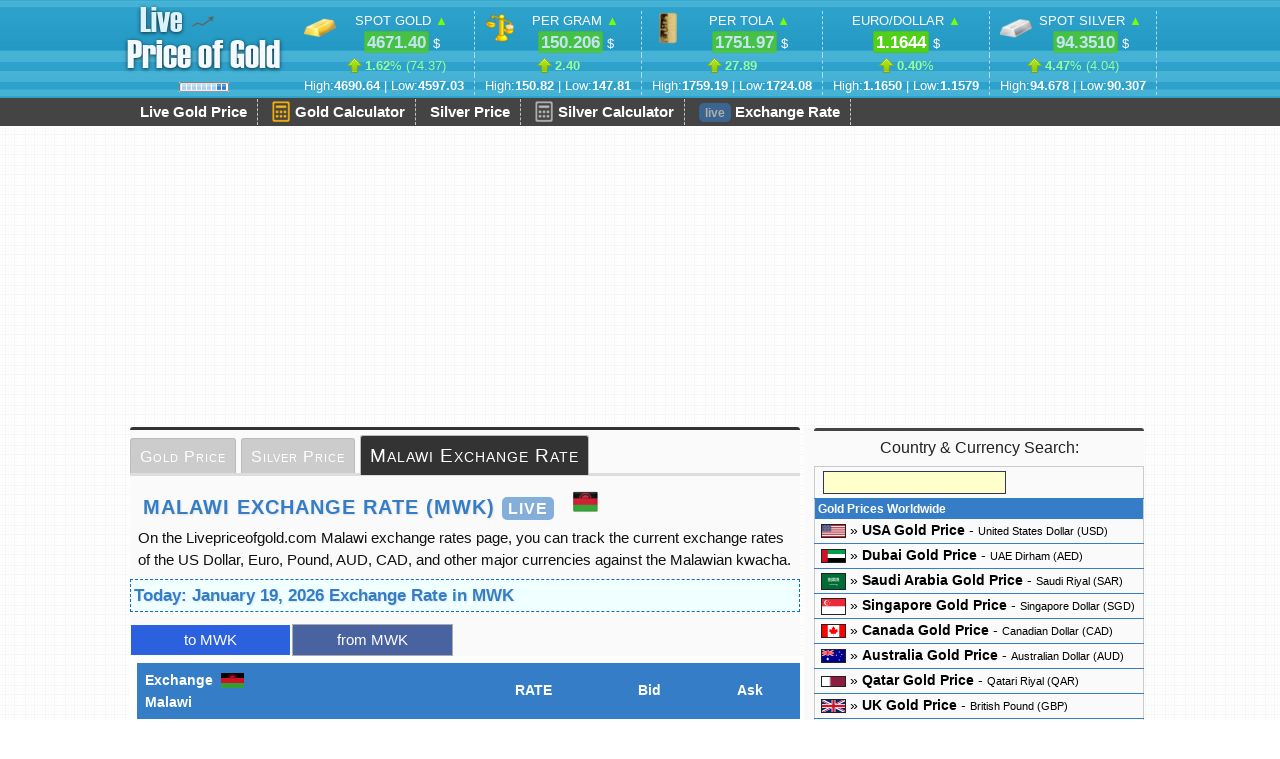

--- FILE ---
content_type: text/html; charset=UTF-8
request_url: https://www.livepriceofgold.com/exchange-rate/malawi.html
body_size: 15537
content:
<!DOCTYPE html PUBLIC "-//W3C//DTD XHTML 1.0 Strict//EN" "http://www.w3.org/TR/xhtml1/DTD/xhtml1-strict.dtd">
<html xmlns="http://www.w3.org/1999/xhtml" xml:lang="en" lang="en">
<head>
<title>Malawi Exchange Rate Live -  24 hour (Currency rates in Malawian Kwacha MWK)</title>
<link rel="shortcut icon" href="/favicon.ico" />
<link rel="alternate" type="application/rss+xml" title="RSS" href="/rss.php" />
<meta http-equiv="Content-Type" content="text/html; charset=UTF-8" />
<meta name="Description" content="Malawian Kwacha - MWK exchange rates USD/MWK, EUR/MWK, GBP/MWK, CHF/MWK and AUD/MWK in Malawian kwacha in Malawi. The latest live currency exchange rates update 24-hour daily at livepriceofgold.com.">
<meta name="Keywords" content="Malawi USD, EUR, CHF, GBP, Currency, Exchange, Rates, MWK rates">
<meta name="viewport" content="width=device-width, initial-scale=1, maximum-scale=5">
<meta name="google-site-verification" content="j8H3oFLT8f4GRYRks_2QZ8K6lsL1yCfnPSDbSCmG5RA" />
<meta http-equiv="Refresh" content="320">
<link rel="stylesheet" type="text/css" href="/2style.css?v=1.661">
<link rel="canonical" href="https://www.livepriceofgold.com/exchange-rate/malawi.html" />
</head>
<body>

<div class="top">
<script type="text/javascript" src="/templates/js/jquery.js"></script>

<style>
    div#Main_Area {display:inline-block;width:670px;vertical-align:top;background:#fafafa;box-sizing:border-box;}
    div#Side_Area {display:inline-block;width:340px;vertical-align:top;background:#fafafa;box-sizing:border-box;}

div.header0 {white-space: nowrap;overflow-x: auto;}
div.header1 {display:inline-block;}
div.header2 {display:inline-block;vertical-align:top;padding-top:8px;white-space: nowrap;}
.logo_main {display:block;}

@media only screen and (max-width: 450px) {

div.header0 {white-space:normal;display:block;overflow:visible;}
* {max-width:100%;box-sizing:border-box;}
body {display:block;width:100%; }
div, .header1, .header2 {display:block;max-width:100%;float:none;}
div.header2 {padding-top:0;}
div.ustmenubg {display:none;}
table {width:100%;}

div#Main_Area, div#Side_Area {width:100%;}

.head-ul {width:100%;margin:0px;display:block;padding-bottom:6px;}
.head-ul li{float:left;width:50%;margin-bottom:12px;}
.head-ul li:nth-child(3),
.head-ul li:nth-child(4),
.head-ul li:nth-child(5) {margin-bottom:0;}
.head-ul div{display:block;}

.top {height:auto !important;}
.mobile-off {display:none;}

table.data-table-2, table.dt2-currency, table.data-table-price {display:block;width:100%;max-width:100%;display:table;}
div.dt {display:block;}

div.data-head-menu, div.data-head-submenu {display:block;overflow:hidden;font-size:0.815rem;}
div.data-head-menu li:nth-child(3) {display:none;}
div.data-head-menu li.selected {font-size:0.955rem;}

table.data-list td {padding:12px 6px;}
table.data-list td a {padding:12px 6px;font-size:13px;height:auto !important;}

.logo_main{display:inline;width:120px;height:55px;}
.live_main{vertical-align:middle;padding-bottom:12px;}
}

/*
.spread_down {text-shadow:1px 1px 5px #FF7F70;}
.spread_up {text-shadow:1px 1px 5px #9CFF96;}
*/
.spread_up {box-sizing:border-box;
  padding: 3px 6px; 
  border-radius: 3px; 
    background:rgba(190, 244, 193,0.35);
    border:1px solid #4CC417;border-right:0;border-left:0;
}

.spread_down {box-sizing:border-box;
  padding: 3px 6px; 
  border-radius: 3px;
    background:rgba(253, 221, 223,0.35);
    border: 1px solid #E77471;border-right:0;border-left:0;
}
</style>

<div class="header0">
<div class="header1">
<a href="https://www.livepriceofgold.com" title="Live Gold Price">
      <img class="logo_main" src="/images/logo_2024_1.png" border="0" alt="live gold price"></a>
      <img class="live_main" alt="live" src="/images/header/live.gif" border="0">
</div>
<div class="header2">
<ul class="head-ul">
  <li>
     <div class="yancizgi"><img class="headerimg" src="/images/header/ounce.png" alt="Live SPOT Gold"> SPOT GOLD <span id="direction"></span> <br> 
        <span class="kurfiyati" id="ozvalue" data-price="XAUUSD" data-open="4597.03">4672.06</span> $</div>
      <div class="yancizgi"><span class="kurbaslik" style="padding-left:25px;"> <span class="head-up" id="XAUUSD_CLASS"><b id="XAUUSD_PERCENT">1.61</b>% (<span id="XAUUSD_CHANGE">75.03</span>)</span></span></div>
      <div class="yancizgi"><span class="kurbaslik">High:<b>4690.64</b> | Low:<b>4597.03</b></span></div></li>

<li>
     <div class="yancizgi"><img class="headerimg" src="/images/header/gram.png" alt="Gold Price per Gram"> PER GRAM <span id="direction"></span> <br>
     <span class="kurfiyati" id="gramvalue" data-price="GXAUUSD" data-open="147.81">150.2270</span> $</div>
      <div class="yancizgi"><span class="kurbaslik"> <span class="head-up" id="GXAUUSD_CLASS"><b id="GXAUUSD_CHANGE">2.41</b></span></span></div>
      <div class="yancizgi"><span class="kurbaslik">High:<b>150.82</b> | Low:<b>147.81</b></span></div>
      </li>

<li class="mobile-off">
     <div class="yancizgi"><img class="headerimg" src="/images/h-gold-tola.png" alt="Gold Tola Price"> PER TOLA <span id="direction"></span> <br> 
     <span class="kurfiyati" data-price="TXAUUSD" data-open="1724.08">1 752.218</span> $</div>
      <div class="yancizgi"><span class="kurbaslik"> <span class="head-up" id="TXAUUSD_CLASS"><b id="TXAUUSD_CHANGE">28.14</b></span></span></div>
      <div class="yancizgi"><span class="kurbaslik">High:<b>1759.19</b> | Low:<b>1724.08</b></span></div>
      </li>
<li>
     <div class="yancizgi"> EURO/DOLLAR</span> <span id="direction"></span> <br> 
     <span class="kurfiyati" data-price="EURUSD" data-open="1.1598">1.1643</span> $</div>
      <div class="yancizgi"><span class="kurbaslik"> <span class="head-up" id="EURUSD_CLASS"><b id="EURUSD_PERCENT">0.39</b>%</span></span></div>
      <div class="yancizgi"><span class="kurbaslik">High:<b>1.1650</b> | Low:<b>1.1579</b></span></div>
      </li>
<li>
     <div class="yancizgi"><img class="headerimg" src="/images/header/silver_ounce.png" alt="Spot Silver Price"> SPOT SILVER <span id="direction"></span> <br> 
     <span class="kurfiyati" id="silvervalue" data-price="XAGUSD" data-open="90.31">94.324</span> $</div>
      <div class="yancizgi"><span class="kurbaslik"> <span class="head-up" id="XAGUSD_CLASS"><b id="XAGUSD_PERCENT">4.45</b>% (<span id="XAGUSD_CHANGE">4.05</span>)</span></span></div>
      <div class="yancizgi"><span class="kurbaslik">High:<b>94.678</b> | Low:<b>90.307</b></span></div>
</li>
</ul></div>
</div>
<style>
    .gold-calculator, .silver-calculator, .gold-calculator-header, .silver-calculator-header
{ display: inline-block; background: url('/images/calculator_sprite.png') no-repeat; overflow: hidden; text-indent: -9999px; text-align: left; }
 
.gold-calculator { background-position: -1px -0px; width: 48px; height: 56px; }
.silver-calculator { background-position: -1px -57px; width: 48px; height: 56px; }
.gold-calculator-header { background-position: -1px -114px;    width: 18px;    height: 21px; float:left;margin-right:5px;clear:both;}
.silver-calculator-header { background-position: -20px -114px; width: 18px; height: 21px; float:left;margin-right:5px;clear:both;}
</style>

<div class="ustmenubg">
    <div id="menu" class="main">
            <ul>
            <li><a href="/" title="Live Gold Price">Live Gold Price</a></li>
            <li><a href="/gold-price-calculator.html" title="Calculator of Live Gold Price">Gold Calculator <span class="gold-calculator-header"></span> </a></li>
            <li><a href="/silver-price" title="Calculator of Live Gold Price">Silver Price</a></li>
            <li><a href="/silver-price-calculator.html" title="Calculator of Live Silver Price">Silver Calculator <span class="silver-calculator-header"></span></a></li>            
            <li><a href="/exchange-rate" title="Live Exchange Rates"><span class="live-text">live</span> Exchange Rate</a></li>
            </ul>
        </div>
    </div><!-- ustmenubg -->
</div>


<div class="main">
    <div style="display:block;height:280px;margin:10px 0;">
        <script async src="https://pagead2.googlesyndication.com/pagead/js/adsbygoogle.js"></script>
<div id="desktop_header">
<!-- livepriceofgold.com_desktop_header_1 -->
<ins class="adsbygoogle"
     style="display:block"
     data-ad-client="ca-pub-9633131204597462"
     data-ad-slot="4663709445"
     data-ad-format="auto"
     data-full-width-responsive="true"></ins>
<script>
     (adsbygoogle = window.adsbygoogle || []).push({});
</script></div>
    </div>
    
    
<script src="https://www.livepriceofgold.com/live/socket.io.min.js"></script>
<script src="https://www.livepriceofgold.com/caf_live5.js?v=1.302"></script>

<script type='text/javascript' src="/data/country-selector.js"></script><div id="Main_Area">

    
    <div class="data-head-menu"><ul>
    <li><a href="https://www.livepriceofgold.com/malawi-gold-price.html" title="Gold Price in Malawi">Gold Price</a></li>
    <li><a href="https://www.livepriceofgold.com/silver-price/malawi.html" title="Malawi Silver Price">Silver Price</a></li>
    <li class="selected"><a href="https://www.livepriceofgold.com/exchange-rate/malawi.html" title="MWK Currency Exchange Rate">Malawi Exchange Rate</a></li>
    </ul></div>    
    <div style="display:block;width:100%;box-sizing:border-box;">
    <div style="padding:8px;box-sizing:border-box;display:block;"><h1>Malawi Exchange Rate (MWK) <span class="live-text">live</span> <img style="height:25px;margin-left:12px;" alt="Malawi" src="https://www.livepriceofgold.com/data/flags/Malawi_128.png"></h1>
  On the Livepriceofgold.com Malawi exchange rates page, you can track the current exchange rates of the US Dollar, Euro, Pound, AUD, CAD, and other major currencies against the Malawian kwacha. 

</div>


<style>
table.data-table-2 {width:auto;}
.dt {display:inline-block;vertical-align:top;padding:3px;}
</style>

<style>
.dt_1 {inline-block;margin:0;width:52%;box-sizing:border-box;}
.dt_2 {inline-block;margin:0;width:45%;box-sizing:border-box;}

.dt_1 table, .dt_2 table {display:table;width:100%;box-sizing:border-box;}

@media only screen and (max-width: 450px) {
.dt_1, .dt_2 {display:block;width:100%;box-sizing:border-box;}
.dt_1 table, .dt_2 table {display:table;width:100%;box-sizing:border-box;}

}
</style>
    <style>
    @keyframes fadeInGreen {
  0% {
    background-color: rgba(190, 244, 193, 1);
    border:1px solid #4CC417;
  }
  100% {
    background-color: rgba(190, 244, 193, 0.34);
  }
}

@keyframes fadeInRed {
  0% {
    background-color: rgba(253, 221, 223, 1);
    border:1px solid #E77471;
  }
  100% {
    background-color: rgba(253, 221, 223, 0.34);
  }
}

.rate-up, table#indexexchange .h_up {
  animation: fadeInGreen 1.6s linear 1;padding:4px;border:1px solid transparent;text-shadow:1px 1px 4px rgba(190, 244, 193, 1);-webkit-border-radius:4px;-moz-border-radius: 3px;border-radius: 3px;
}

.rate-down, table#indexexchange .h_down {
  animation: fadeInRed 1.6s linear 1;padding:4px;border:1px solid transparent;text-shadow:1px 1px 4px rgba(253, 221, 223, 1);-webkit-border-radius:4px;-moz-border-radius: 3px;border-radius: 3px;
}

table#indexexchange .h_down, table#indexexchange .h_up {background:inherit;}

</style>


    <script>
    
    function wait(ms) {
          return new Promise((resolve) => setTimeout(resolve, ms));
        }
        
        let delay = 90;
        
    const objUSD = {"SAR": 3.75, "QAR": 3.64, "AED": 3.673, "BHD": 0.376, "JOD": 0.709,  "OMR": 0.384};
    const Curr = ["AED", "AUD", "CAD", "EUR", "GBP", "IDR", "INR", "JPY", "KWD", "MYR", "NZD", "OMR", "PHP", "PKR", "QAR", "SAR", "SGD", "THB", "ZAR", "TL", "ILS", "TND", "MAD","HKD","TZS","KRW","CHF"];

    var name= "MWK";

    if (socket !== "null") {
    socket.on("update", async function (data1) {
    var data11 = JSON.parse(data1);
    var USDx;
    
        if(name == "SAR" || name == "QAR" || name == "AED" || name == "BHD" || name == "JOD" || name == "OMR")
        USDx = objUSD[name];
        else if(name == "EUR" || name == "GBP")
        {
        USDx = parseFloat(1/data11[name+"USD"]);
        /* only for EUR and GBP, because there is no update for these pairs */
        live_gold_price("USD"+name,USDx.toFixed(4));        await wait(delay);
        }
        else
        USDx = data11["USD"+name];
        
        
        var EURx = parseFloat(data11["EURUSD"]*USDx);
        var GBPx = parseFloat(data11["GBPUSD"]*USDx);
        var AUDx = parseFloat(1/data11["USDAUD"]*USDx);
        var CHFx = parseFloat(1/data11["USDCHF"]*USDx);
        var CADx = parseFloat(1/data11["USDCAD"]*USDx);
        var SGDx = parseFloat(1/data11["USDSGD"]*USDx);
        var INRx = parseFloat(1/data11["USDINR"]*USDx);
        var PKRx = parseFloat(1/data11["USDPKR"]*USDx);
        var NZDx = parseFloat(1/data11["USDNZD"]*USDx);
        var IDRx = parseFloat(1/data11["USDIDR"]*USDx);
        var ILSx = parseFloat(1/data11["USDILS"]*USDx);
        var MYRx = parseFloat(1/data11["USDMYR"]*USDx);
        var HKDx = parseFloat(1/data11["USDHKD"]*USDx);
        var ZARx = parseFloat(1/data11["USDZAR"]*USDx);
        var PHPx = parseFloat(1/data11["USDPHP"]*USDx);
        var KWDx = parseFloat(1/data11["USDKWD"]*USDx);
        
        var SARx = parseFloat(1/objUSD["SAR"]*USDx);
        var QARx = parseFloat(1/objUSD["QAR"]*USDx);
        var AEDx = parseFloat(1/objUSD["AED"]*USDx);
        
        /* from */ 
            live_gold_price("EUR"+name,EURx.toFixed(4));        await wait(delay);
            live_gold_price("GBP"+name,GBPx.toFixed(4));        await wait(delay);
            live_gold_price("AUD"+name,AUDx.toFixed(4));        await wait(delay);
            live_gold_price("CAD"+name,CADx.toFixed(4));        await wait(delay);
            live_gold_price("CHF"+name,CHFx.toFixed(4));        await wait(delay);
            live_gold_price("SGD"+name,SGDx.toFixed(4));        await wait(delay);
            live_gold_price("INR"+name,INRx.toFixed(4));        await wait(delay);
            live_gold_price("PKR"+name,PKRx.toFixed(4));        await wait(delay);
            live_gold_price("NZD"+name,NZDx.toFixed(4));        await wait(delay);
            live_gold_price("IDR"+name,IDRx.toFixed(4));        await wait(delay);
            live_gold_price("ILS"+name,ILSx.toFixed(4));        await wait(delay);
            live_gold_price("MYR"+name,MYRx.toFixed(4));        await wait(delay);
            live_gold_price("HKD"+name,HKDx.toFixed(4));        await wait(delay);
            live_gold_price("ZAR"+name,ZARx.toFixed(4));        await wait(delay);
            live_gold_price("PHP"+name,PHPx.toFixed(4));        await wait(delay);
            live_gold_price("SAR"+name,SARx.toFixed(4));        await wait(delay);
            live_gold_price("KWD"+name,KWDx.toFixed(4));        await wait(delay);
            live_gold_price("QAR"+name,QARx.toFixed(4));        await wait(delay);
            live_gold_price("AED"+name,AEDx.toFixed(4));        await wait(delay);

            /* to */
        live_gold_price(name+"USD",parseFloat(1/USDx).toFixed(4));        await wait(delay);
            live_gold_price(name+"EUR",parseFloat(1/EURx).toFixed(4));        await wait(delay);
            live_gold_price(name+"GBP",parseFloat(1/GBPx).toFixed(4));        await wait(delay);
            live_gold_price(name+"AUD",parseFloat(1/AUDx).toFixed(4));        await wait(delay);
            live_gold_price(name+"CAD",parseFloat(1/CADx).toFixed(4));        await wait(delay);
            live_gold_price(name+"CHF",parseFloat(1/CHFx).toFixed(4));        await wait(delay);
            live_gold_price(name+"SGD",parseFloat(1/SGDx).toFixed(4));        await wait(delay);
            live_gold_price(name+"INR",parseFloat(1/INRx).toFixed(4));        await wait(delay);
            live_gold_price(name+"PKR",parseFloat(1/PKRx).toFixed(4));        await wait(delay);
            live_gold_price(name+"NZD",parseFloat(1/NZDx).toFixed(4));        await wait(delay);
            live_gold_price(name+"IDR",parseFloat(1/IDRx).toFixed(4));        await wait(delay);
            live_gold_price(name+"ILS",parseFloat(1/ILSx).toFixed(4));        await wait(delay);
            live_gold_price(name+"MYR",parseFloat(1/MYRx).toFixed(4));        await wait(delay);
            live_gold_price(name+"HKD",parseFloat(1/HKDx).toFixed(4));        await wait(delay);
            live_gold_price(name+"ZAR",parseFloat(1/ZARx).toFixed(4));        await wait(delay);
            live_gold_price(name+"PHP",parseFloat(1/PHPx).toFixed(4));        await wait(delay);
            live_gold_price(name+"SAR",parseFloat(1/SARx).toFixed(4));        await wait(delay);
            live_gold_price(name+"KWD",parseFloat(1/KWDx).toFixed(4));        await wait(delay);
            live_gold_price(name+"QAR",parseFloat(1/QARx).toFixed(4));        await wait(delay);
            live_gold_price(name+"AED",parseFloat(1/AEDx).toFixed(4));        await wait(delay);
    
        
    });
}
</script>
<style>
.data-exchange{display:table;box-sizing:border-box;width:99%;}
.data-exchange th {text-align:center;background-color:#357EC7;font-weight:bold;padding:2px 4px;font-size:14px;color:#FFFFFF;}
.data-exchange td {text-align:center;font-size:16px;border-bottom:solid 1px #CBCBCB;padding:2px 4px;}

.data-exchange td:nth-child(2) {font-size:135%;font-weight:bold;letter-spacing:1px;}

.data-exchange .h_up {padding:inherit;text-shadow:1px 2px 3px #fff;background:rgb(190, 244, 193);}
.data-exchange .h_down {padding:inherit;text-shadow:1px 2px 3px #fff;background: rgb(253, 221, 223);}

.data-exchange th:first-child, .data-exchange td:first-child {text-align:left;padding:6px 8px;}

@media only screen and (max-width: 450px) {
.data-exchange td small{display:none;}
}

</style>



<div id="sekme-container">
<h2 class="data-date" style="padding:3px;margin:0;">Today: January 19, 2026 Exchange Rate in MWK</h2>


<div class="sekme-content">
<h3 class="sekme" title="Currency Exchange Rates to Malawian kwacha">to MWK</h3>
<div>
<table class="data-exchange">
<tr><th><span>Exchange <img class="data-img-2" src="https://www.livepriceofgold.com/data/flags/Malawi.png" border="0" alt="Currency of Malawi"> <br>Malawi </span></th>
<th>RATE</th>
<th>Bid</th>
<th>Ask</th>
</tr>
<tr>
        <td><span><b>USD/MWK</b><small> - US Dollar</small> </span></td>
        <td><span data-price="USDMWK" data-spread="2">1733.67</span></td>
        <td data-price="USDMWK_BID">1699.00</td>
        <td data-price="USDMWK_ASK">1768.34</td>
        </tr><tr>
        <td><span><b>EUR/MWK</b><small> - Euro</small> </span></td>
        <td><span data-price="EURMWK" data-spread="2">2018.71</span></td>
        <td data-price="EURMWK_BID">1978.34</td>
        <td data-price="EURMWK_ASK">2059.08</td>
        </tr><tr>
        <td><span><b>GBP/MWK</b><small> - Pound Sterling</small> </span></td>
        <td><span data-price="GBPMWK" data-spread="2">2328.01</span></td>
        <td data-price="GBPMWK_BID">2281.45</td>
        <td data-price="GBPMWK_ASK">2374.57</td>
        </tr><tr>
        <td><span><b>CHF/MWK</b><small> - Swiss Franc</small> </span></td>
        <td><span data-price="CHFMWK" data-spread="2">2173.88</span></td>
        <td data-price="CHFMWK_BID">2130.40</td>
        <td data-price="CHFMWK_ASK">2217.36</td>
        </tr><tr>
        <td><span><b>AUD/MWK</b><small> - Australian Dollar</small> </span></td>
        <td><span data-price="AUDMWK" data-spread="2">1164.16</span></td>
        <td data-price="AUDMWK_BID">1140.88</td>
        <td data-price="AUDMWK_ASK">1187.44</td>
        </tr><tr>
        <td><span><b>CAD/MWK</b><small> - Canadian Dollar</small> </span></td>
        <td><span data-price="CADMWK" data-spread="2">1250.12</span></td>
        <td data-price="CADMWK_BID">1225.12</td>
        <td data-price="CADMWK_ASK">1275.12</td>
        </tr><tr>
        <td><span><b>SGD/MWK</b><small> - Singapore Dollar</small> </span></td>
        <td><span data-price="SGDMWK" data-spread="2">1349.05</span></td>
        <td data-price="SGDMWK_BID">1322.07</td>
        <td data-price="SGDMWK_ASK">1376.03</td>
        </tr><tr>
        <td><span><b>NZD/MWK</b><small> - New Zealand Dollar</small> </span></td>
        <td><span data-price="NZDMWK" data-spread="2">1004.68</span></td>
        <td data-price="NZDMWK_BID">984.59</td>
        <td data-price="NZDMWK_ASK">1024.77</td>
        </tr><tr>
        <td><span><b>AED/MWK</b><small> - UAE Dirham</small> </span></td>
        <td><span data-price="AEDMWK" data-spread="2">472.07</span></td>
        <td data-price="AEDMWK_BID">462.63</td>
        <td data-price="AEDMWK_ASK">481.51</td>
        </tr><tr>
        <td><span><b>KWD/MWK</b><small> - Kuwaiti Dinar</small> </span></td>
        <td><span data-price="KWDMWK" data-spread="2">5628.80</span></td>
        <td data-price="KWDMWK_BID">5516.22</td>
        <td data-price="KWDMWK_ASK">5741.38</td>
        </tr><tr>
        <td><span><b>SAR/MWK</b><small> - Saudi Riyal</small> </span></td>
        <td><span data-price="SARMWK" data-spread="2">462.31</span></td>
        <td data-price="SARMWK_BID">453.06</td>
        <td data-price="SARMWK_ASK">471.56</td>
        </tr><tr>
        <td><span><b>QAR/MWK</b><small> - Qatari Riyal</small> </span></td>
        <td><span data-price="QARMWK" data-spread="2">474.41</span></td>
        <td data-price="QARMWK_BID">464.92</td>
        <td data-price="QARMWK_ASK">483.90</td>
        </tr><tr>
        <td><span><b>MYR/MWK</b><small> - Malaysian Ringgit</small> </span></td>
        <td><span data-price="MYRMWK" data-spread="2">427.54</span></td>
        <td data-price="MYRMWK_BID">418.99</td>
        <td data-price="MYRMWK_ASK">436.09</td>
        </tr><tr>
        <td><span><b>ILS/MWK</b><small> - Schekel</small> </span></td>
        <td><span data-price="ILSMWK" data-spread="2">548.72</span></td>
        <td data-price="ILSMWK_BID">537.75</td>
        <td data-price="ILSMWK_ASK">559.69</td>
        </tr><tr>
        <td><span><b>ZAR/MWK</b><small> - South African Rand</small> </span></td>
        <td><span data-price="ZARMWK" data-spread="2">105.79</span></td>
        <td data-price="ZARMWK_BID">103.67</td>
        <td data-price="ZARMWK_ASK">107.91</td>
        </tr>
</table>
</div>
</div>



<div class="sekme-content">
<h3 class="sekme" title="Currency Exchange Rates from MWK">from MWK</h3>
<div>
<table class="data-exchange">
<tr><th><span>Exchange <img class="data-img-2" src="https://www.livepriceofgold.com/data/flags/Malawi.png" border="0" alt="Currency of Malawi"> <br>Malawi </span></th>
<th>RATE</th>
<th>Bid</th>
<th>Ask</th>
</tr>
<tr><td><span><b>MWK/USD</b><small> - US Dollar</small> </span></td>
        <td><span data-price="MWKUSD" data-spread="2">0.000577</span></td>
        <td data-price="MWKUSD_BID">0.000565</td>
        <td data-price="MWKUSD_ASK">0.000589</td>

        </tr><tr><td><span><b>MWK/EUR</b><small> - Euro</small> </span></td>
        <td><span data-price="MWKEUR" data-spread="2">0.000495</span></td>
        <td data-price="MWKEUR_BID">0.000485</td>
        <td data-price="MWKEUR_ASK">0.000505</td>

        </tr><tr><td><span><b>MWK/GBP</b><small> - Pound Sterling</small> </span></td>
        <td><span data-price="MWKGBP" data-spread="2">0.000430</span></td>
        <td data-price="MWKGBP_BID">0.000421</td>
        <td data-price="MWKGBP_ASK">0.000439</td>

        </tr><tr><td><span><b>MWK/CHF</b><small> - Swiss Franc</small> </span></td>
        <td><span data-price="MWKCHF" data-spread="2">0.000460</span></td>
        <td data-price="MWKCHF_BID">0.000451</td>
        <td data-price="MWKCHF_ASK">0.000469</td>

        </tr><tr><td><span><b>MWK/AUD</b><small> - Australian Dollar</small> </span></td>
        <td><span data-price="MWKAUD" data-spread="2">0.000859</span></td>
        <td data-price="MWKAUD_BID">0.000842</td>
        <td data-price="MWKAUD_ASK">0.000876</td>

        </tr><tr><td><span><b>MWK/CAD</b><small> - Canadian Dollar</small> </span></td>
        <td><span data-price="MWKCAD" data-spread="2">0.000800</span></td>
        <td data-price="MWKCAD_BID">0.000784</td>
        <td data-price="MWKCAD_ASK">0.000816</td>

        </tr><tr><td><span><b>MWK/SGD</b><small> - Singapore Dollar</small> </span></td>
        <td><span data-price="MWKSGD" data-spread="2">0.000741</span></td>
        <td data-price="MWKSGD_BID">0.000726</td>
        <td data-price="MWKSGD_ASK">0.000756</td>

        </tr><tr><td><span><b>MWK/NZD</b><small> - New Zealand Dollar</small> </span></td>
        <td><span data-price="MWKNZD" data-spread="2">0.000995</span></td>
        <td data-price="MWKNZD_BID">0.000975</td>
        <td data-price="MWKNZD_ASK">0.001015</td>

        </tr><tr><td><span><b>MWK/AED</b><small> - UAE Dirham</small> </span></td>
        <td><span data-price="MWKAED" data-spread="2">0.002118</span></td>
        <td data-price="MWKAED_BID">0.002076</td>
        <td data-price="MWKAED_ASK">0.002160</td>

        </tr><tr><td><span><b>MWK/KWD</b><small> - Kuwaiti Dinar</small> </span></td>
        <td><span data-price="MWKKWD" data-spread="2">0.000178</span></td>
        <td data-price="MWKKWD_BID">0.000174</td>
        <td data-price="MWKKWD_ASK">0.000182</td>

        </tr><tr><td><span><b>MWK/SAR</b><small> - Saudi Riyal</small> </span></td>
        <td><span data-price="MWKSAR" data-spread="2">0.002163</span></td>
        <td data-price="MWKSAR_BID">0.002120</td>
        <td data-price="MWKSAR_ASK">0.002206</td>

        </tr><tr><td><span><b>MWK/QAR</b><small> - Qatari Riyal</small> </span></td>
        <td><span data-price="MWKQAR" data-spread="2">0.002108</span></td>
        <td data-price="MWKQAR_BID">0.002066</td>
        <td data-price="MWKQAR_ASK">0.002150</td>

        </tr><tr><td><span><b>MWK/MYR</b><small> - Malaysian Ringgit</small> </span></td>
        <td><span data-price="MWKMYR" data-spread="2">0.002339</span></td>
        <td data-price="MWKMYR_BID">0.002292</td>
        <td data-price="MWKMYR_ASK">0.002386</td>

        </tr><tr><td><span><b>MWK/ILS</b><small> - Schekel</small> </span></td>
        <td><span data-price="MWKILS" data-spread="2">0.001822</span></td>
        <td data-price="MWKILS_BID">0.001786</td>
        <td data-price="MWKILS_ASK">0.001858</td>

        </tr><tr><td><span><b>MWK/IDR</b><small> - Indonesian Rupiah</small> </span></td>
        <td><span data-price="MWKIDR" data-spread="2">9.7840</span></td>
        <td data-price="MWKIDR_BID">9.5883</td>
        <td data-price="MWKIDR_ASK">9.9797</td>

        </tr><tr><td><span><b>MWK/INR</b><small> - Indian Rupee</small> </span></td>
        <td><span data-price="MWKINR" data-spread="2">0.0524</span></td>
        <td data-price="MWKINR_BID">0.0514</td>
        <td data-price="MWKINR_ASK">0.0534</td>

        </tr><tr><td><span><b>MWK/PKR</b><small> - Pakistani Rupee</small> </span></td>
        <td><span data-price="MWKPKR" data-spread="2">0.1614</span></td>
        <td data-price="MWKPKR_BID">0.1582</td>
        <td data-price="MWKPKR_ASK">0.1646</td>

        </tr><tr><td><span><b>MWK/ZAR</b><small> - South African Rand</small> </span></td>
        <td><span data-price="MWKZAR" data-spread="2">0.009453</span></td>
        <td data-price="MWKZAR_BID">0.009264</td>
        <td data-price="MWKZAR_ASK">0.009642</td>

        </tr>
</table>
</div></div>

 
<div style="display:block;max-width:100%;box-sizing:border-box;padding:5px;">
<a href="https://www.livepriceofgold.com" title="Live Price of Gold website"><b>Live</b></a> update: 
<font color="#808080">
<time data-time="T">19 January 2026 20:48</time> UTC   ● <b><time data-nytime="NYT">15:48</time></b> NY</font>
</div>
</div>


<script type="text/javascript" src="/index/sekme.js"></script><div style="display:block;margin:10px 0;">

<!-- livepriceofgold.com_desktop_middle_2 -->
<ins class="adsbygoogle"
     style="display:block"
     data-ad-client="ca-pub-9633131204597462"
     data-ad-slot="7098301095"
     data-ad-format="auto"
     data-full-width-responsive="true"></ins>
<script>
     (adsbygoogle = window.adsbygoogle || []).push({});
</script>
</div>
<br>

<div style="display:block;">
<h2 style="display:flex;">Currency Rates in Malawi (Malawian kwacha)</h2> 
 You can follow the status of various currency pairs such as USD, EUR, GBP, CHF, CAD, AUD, NZD, IDR, INR, SAR, and AED against the MWK. 
 
 Some of the exchange rates on our page are updated live, while others are updated every minute. 
 This ensures that you always have access to the most recent and accurate information for making informed financial decisions.
</div>

<div class="data-date"><a href="https://www.livepriceofgold.com/exchange-rate/malawi.html" title="currency rates in Malawi">Exchange Rates in Malawi</a>,
<a href="https://www.livepriceofgold.com/exchange-rate/malawi.html" title="exchange rates in Malawi">Currency Rates in Malawi</a>,
<a href="https://www.livepriceofgold.com/exchange-rate/malawi.html" title="Malawi currency rates">Malawi Currency Rates</a>, 
<a href="https://www.livepriceofgold.com/exchange-rate/malawi.html" title="Malawi USD, EUR, GBP, CHF, INR, SAR rates">Malawi Exchange Rates</a> <br>
</div>    </div>
    
</div>

<div id="Side_Area">
<div align="center" style="margin-left:10px;">
<span class="title2" style="display:block;font-variant:normal; font-size: 16px;color: #222;border-top: 3px solid #444;padding: 5px;border-radius: 3px;margin: 1px 0;">Country & Currency Search:</span>

<table id="table12" class="data-list"><tr><th>Gold Prices Worldwide</th></tr>
<tr><td>
<a href="https://www.livepriceofgold.com/usa-gold-price.html" title="gold price in USA, 50,044,047, USA Gold Price"><img src="/data/flags/USA.png" border="0" alt="USA"> » <b>USA Gold Price</b></a> - <a href="https://www.livepriceofgold.com/usa-gold-price.html" title="Gold Price USD, United States dollar"><small>United States Dollar (USD)</small></a> </td></tr> 
<tr><td>
<a href="https://www.livepriceofgold.com/dubai-gold-price.html" title="gold price in Dubai, 31,364,110, Dubai Gold Price"><img src="/data/flags/Dubai.png" border="0" alt="Dubai"> » <b>Dubai Gold Price</b></a> - <a href="https://www.livepriceofgold.com/dubai-gold-price.html" title="Gold Price AED, United Arab Emirates dirham"><small>UAE Dirham (AED)</small></a> </td></tr> 
<tr><td>
<a href="https://www.livepriceofgold.com/saudi-arabia-gold-price.html" title="gold price in Saudi Arabia, 27,652,920, Saudi Arabia Gold Price"><img src="/data/flags/Saudi_Arabia.png" border="0" alt="Saudi Arabia"> » <b>Saudi Arabia Gold Price</b></a> - <a href="https://www.livepriceofgold.com/saudi-arabia-gold-price.html" title="Gold Price SAR, Saudi riyal"><small>Saudi Riyal (SAR)</small></a> </td></tr> 
<tr><td>
<a href="https://www.livepriceofgold.com/singapore-gold-price.html" title="gold price in Singapore, 25,552,235, Singapore Gold Price"><img src="/data/flags/Singapore.png" border="0" alt="Singapore"> » <b>Singapore Gold Price</b></a> - <a href="https://www.livepriceofgold.com/singapore-gold-price.html" title="Gold Price SGD, Singapore dollar"><small>Singapore Dollar (SGD)</small></a> </td></tr> 
<tr><td>
<a href="https://www.livepriceofgold.com/canada-gold-price.html" title="gold price in Canada, 25,272,134, Canada Gold Price"><img src="/data/flags/Canada.png" border="0" alt="Canada"> » <b>Canada Gold Price</b></a> - <a href="https://www.livepriceofgold.com/canada-gold-price.html" title="Gold Price CAD, Canadian dollar"><small>Canadian Dollar (CAD)</small></a> </td></tr> 
<tr><td>
<a href="https://www.livepriceofgold.com/australia-gold-price.html" title="gold price in Australia, 24,839,261, Australia Gold Price"><img src="/data/flags/Australia.png" border="0" alt="Australia"> » <b>Australia Gold Price</b></a> - <a href="https://www.livepriceofgold.com/australia-gold-price.html" title="Gold Price AUD, Australian dollar"><small>Australian Dollar (AUD)</small></a> </td></tr> 
<tr><td>
<a href="https://www.livepriceofgold.com/Qatar-gold-price.html" title="gold price in Qatar, 20,165,818, Qatar Gold Price"><img src="/data/flags/Qatar.png" border="0" alt="Qatar"> » <b>Qatar Gold Price</b></a> - <a href="https://www.livepriceofgold.com/Qatar-gold-price.html" title="Gold Price QAR, Qatari riyal"><small>Qatari Riyal (QAR)</small></a> </td></tr> 
<tr><td>
<a href="https://www.livepriceofgold.com/uk-gold-price.html" title="gold price in UK, 10,391,875, UK Gold Price"><img src="/data/flags/UK.png" border="0" alt="UK"> » <b>UK Gold Price</b></a> - <a href="https://www.livepriceofgold.com/uk-gold-price.html" title="Gold Price GBP, British pound"><small>British Pound (GBP)</small></a> </td></tr> 
<tr><td>
<a href="https://www.livepriceofgold.com/uae-gold-price.html" title="gold price in UAE, 8,580,079, UAE Gold Price"><img src="/data/flags/UAE.png" border="0" alt="UAE"> » <b>UAE Gold Price</b></a> - <a href="https://www.livepriceofgold.com/uae-gold-price.html" title="Gold Price AED, United Arab Emirates dirham"><small>UAE Dirham (AED)</small></a> </td></tr> 
<tr><td>
<a href="https://www.livepriceofgold.com/kuwait-gold-price.html" title="gold price in Kuwait, 6,575,904, Kuwait Gold Price"><img src="/data/flags/Kuwait.png" border="0" alt="Kuwait"> » <b>Kuwait Gold Price</b></a> - <a href="https://www.livepriceofgold.com/kuwait-gold-price.html" title="Gold Price KWD, Kuwaiti dinar"><small>Kuwaiti Dinar (KWD)</small></a> </td></tr> 
<tr><td>
<a href="https://www.livepriceofgold.com/euro-gold-price.html" title="gold price in Euro, 6,054,080, Euro Gold Price"><img src="/data/flags/Euro.png" border="0" alt="Euro"> » <b>Euro Gold Price</b></a> - <a href="https://www.livepriceofgold.com/euro-gold-price.html" title="Gold Price EUR, Euro"><small>Euro (EUR)</small></a> </td></tr> 
<tr><td>
<a href="https://www.livepriceofgold.com/pakistan-gold-price.html" title="gold price in Pakistan, 5,242,346, Pakistan Gold Price"><img src="/data/flags/Pakistan.png" border="0" alt="Pakistan"> » <b>Pakistan Gold Price</b></a> - <a href="https://www.livepriceofgold.com/pakistan-gold-price.html" title="Gold Price PKR, Pakistani rupee"><small>Pakistani Rupee (PKR)</small></a> </td></tr> 
<tr><td>
<a href="https://www.livepriceofgold.com/india-gold-price.html" title="gold price in India, 5,132,753, India Gold Price"><img src="/data/flags/India.png" border="0" alt="India"> » <b>India Gold Price</b></a> - <a href="https://www.livepriceofgold.com/india-gold-price.html" title="Gold Price INR, Indian rupee"><small>Indian Rupee (INR)</small></a> </td></tr> 
<tr><td>
<a href="https://www.livepriceofgold.com/malaysia-gold-price.html" title="gold price in Malaysia, 3,819,808, Malaysia Gold Price"><img src="/data/flags/Malaysia.png" border="0" alt="Malaysia"> » <b>Malaysia Gold Price</b></a> - <a href="https://www.livepriceofgold.com/malaysia-gold-price.html" title="Gold Price MYR, Malaysian ringgit"><small>Malaysian Ringgit (MYR)</small></a> </td></tr> 
<tr><td>
<a href="https://www.livepriceofgold.com/philippines-gold-price.html" title="gold price in Philippines, 2,755,844, Philippines Gold Price"><img src="/data/flags/Philippines.png" border="0" alt="Philippines"> » <b>Philippines Gold Price</b></a> - <a href="https://www.livepriceofgold.com/philippines-gold-price.html" title="Gold Price PHP, Philippine peso"><small>Philippine Peso (PHP)</small></a> </td></tr> 
<tr><td>
<a href="https://www.livepriceofgold.com/south-africa-gold-price.html" title="gold price in South Africa, 2,555,844, South Africa Gold Price"><img src="/data/flags/South_Africa.png" border="0" alt="South Africa"> » <b>South Africa Gold Price</b></a> - <a href="https://www.livepriceofgold.com/south-africa-gold-price.html" title="Gold Price ZAR, South African rand"><small>South African Rand (ZAR)</small></a> </td></tr> 
<tr><td>
<a href="https://www.livepriceofgold.com/turkey-gold-price.html" title="gold price in Turkey, 2,243,768, Turkey Gold Price"><img src="/data/flags/Turkey.png" border="0" alt="Turkey"> » <b>Turkey Gold Price</b></a> - <a href="https://www.livepriceofgold.com/turkey-gold-price.html" title="Gold Price TL, Turkish lira"><small>Turkish Lira (TL)</small></a> </td></tr> 
<tr><td>
<a href="https://www.livepriceofgold.com/thailand-gold-price.html" title="gold price in Thailand, 2,080,440, Thailand Gold Price"><img src="/data/flags/Thailand.png" border="0" alt="Thailand"> » <b>Thailand Gold Price</b></a> - <a href="https://www.livepriceofgold.com/thailand-gold-price.html" title="Gold Price THB, Thai baht"><small>Thai Baht (THB)</small></a> </td></tr> 
<tr><td>
<a href="https://www.livepriceofgold.com/bangladesh-gold-price.html" title="gold price in Bangladesh, 2,042,202, Bangladesh Gold Price"><img src="/data/flags/Bangladesh.png" border="0" alt="Bangladesh"> » <b>Bangladesh Gold Price</b></a> - <a href="https://www.livepriceofgold.com/bangladesh-gold-price.html" title="Gold Price BDT, Bangladeshi taka"><small>Bangladeshi Taka (BDT)</small></a> </td></tr> 
<tr><td>
<a href="https://www.livepriceofgold.com/germany-gold-price.html" title="gold price in Germany, 1,740,460, Germany Gold Price"><img src="/data/flags/Germany.png" border="0" alt="Germany"> » <b>Germany Gold Price</b></a> - <a href="https://www.livepriceofgold.com/germany-gold-price.html" title="Gold Price EUR, Euro"><small>Euro (EUR)</small></a> </td></tr> 
<tr><td>
<a href="https://www.livepriceofgold.com/nepal-gold-price.html" title="gold price in Nepal, 1,187,341, Nepal Gold Price"><img src="/data/flags/Nepal.png" border="0" alt="Nepal"> » <b>Nepal Gold Price</b></a> - <a href="https://www.livepriceofgold.com/nepal-gold-price.html" title="Gold Price NPR, Nepalese Rupee"><small>Nepalese Rupee (NPR)</small></a> </td></tr> 
<tr><td>
<a href="https://www.livepriceofgold.com/bahrain-gold-price.html" title="gold price in Bahrain, 1,180,004, Bahrain Gold Price"><img src="/data/flags/Bahrain.png" border="0" alt="Bahrain"> » <b>Bahrain Gold Price</b></a> - <a href="https://www.livepriceofgold.com/bahrain-gold-price.html" title="Gold Price BHD, Bahraini dinar"><small>Bahraini Dinar (BHD)</small></a> </td></tr> 
<tr><td>
<a href="https://www.livepriceofgold.com/abu-dhabi-gold-price.html" title="gold price in Abu Dhabi, 983,932, Abu Dhabi Gold Price"><img src="/data/flags/Abu_Dhabi.png" border="0" alt="Abu Dhabi"> » <b>Abu Dhabi Gold Price</b></a> - <a href="https://www.livepriceofgold.com/abu-dhabi-gold-price.html" title="Gold Price AED, United Arab Emirates dirham"><small>UAE Dirham (AED)</small></a> </td></tr> 
<tr><td>
<a href="https://www.livepriceofgold.com/indonesia-gold-price.html" title="gold price in Indonesia, 869,194, Indonesia Gold Price"><img src="/data/flags/Indonesia.png" border="0" alt="Indonesia"> » <b>Indonesia Gold Price</b></a> - <a href="https://www.livepriceofgold.com/indonesia-gold-price.html" title="Gold Price IDR, Indonesian rupiah"><small>Indonesian Rupiah (IDR)</small></a> </td></tr> 
<tr><td>
<a href="https://www.livepriceofgold.com/sri-lanka-gold-price.html" title="gold price in Sri Lanka, 800,587, Sri Lanka Gold Price"><img src="/data/flags/Sri_Lanka.png" border="0" alt="Sri Lanka"> » <b>Sri Lanka Gold Price</b></a> - <a href="https://www.livepriceofgold.com/sri-lanka-gold-price.html" title="Gold Price LKR, Sri Lankan rupee"><small>Sri Lankan Rupee (LKR)</small></a> </td></tr> 
<tr><td>
<a href="https://www.livepriceofgold.com/egypt-gold-price.html" title="gold price in Egypt, 712,232, Egypt Gold Price"><img src="/data/flags/Egypt.png" border="0" alt="Egypt"> » <b>Egypt Gold Price</b></a> - <a href="https://www.livepriceofgold.com/egypt-gold-price.html" title="Gold Price EGP, Egyptian pound"><small>Egyptian Pound (EGP)</small></a> </td></tr> 
<tr><td>
<a href="https://www.livepriceofgold.com/oman-gold-price.html" title="gold price in Oman, 590,454, Oman Gold Price"><img src="/data/flags/Oman.png" border="0" alt="Oman"> » <b>Oman Gold Price</b></a> - <a href="https://www.livepriceofgold.com/oman-gold-price.html" title="Gold Price OMR, Omani rial"><small>Omani Rial (OMR)</small></a> </td></tr> 
<tr><td>
<a href="https://www.livepriceofgold.com/cambodia-gold-price.html" title="gold price in Cambodia, 555,669, Cambodia Gold Price"><img src="/data/flags/Cambodia.png" border="0" alt="Cambodia"> » <b>Cambodia Gold Price</b></a> - <a href="https://www.livepriceofgold.com/cambodia-gold-price.html" title="Gold Price KHR, Cambodian riel"><small>Cambodian Riel (KHR)</small></a> </td></tr> 
<tr><td>
<a href="https://www.livepriceofgold.com/usa-gold-price.html" title="gold price in US, 407,787, US Gold Price"><img src="/data/flags/US.png" border="0" alt="US"> » <b>US Gold Price</b></a> - <a href="https://www.livepriceofgold.com/usa-gold-price.html" title="Gold Price USD, United States dollar"><small>United States Dollar (USD)</small></a> </td></tr> 
<tr><td>
<a href="https://www.livepriceofgold.com/ghana-gold-price.html" title="gold price in Ghana, 395,811, Ghana Gold Price"><img src="/data/flags/Ghana.png" border="0" alt="Ghana"> » <b>Ghana Gold Price</b></a> - <a href="https://www.livepriceofgold.com/ghana-gold-price.html" title="Gold Price GHS, Ghana cedi"><small>Ghana Cedi (GHS)</small></a> </td></tr> 
<tr><td>
<a href="https://www.livepriceofgold.com/russia-gold-price.html" title="gold price in Russia, 342,437, Russia Gold Price"><img src="/data/flags/Russia.png" border="0" alt="Russia"> » <b>Russia Gold Price</b></a> - <a href="https://www.livepriceofgold.com/russia-gold-price.html" title="Gold Price RUB, Russian ruble"><small>Russian Ruble (RUB)</small></a> </td></tr> 
<tr><td>
<a href="https://www.livepriceofgold.com/jordan-gold-price.html" title="gold price in Jordan, 327,543, Jordan Gold Price"><img src="/data/flags/Jordan.png" border="0" alt="Jordan"> » <b>Jordan Gold Price</b></a> - <a href="https://www.livepriceofgold.com/jordan-gold-price.html" title="Gold Price JOD, Jordanian dinar"><small>Jordanian Dinar (JOD)</small></a> </td></tr> 
<tr><td>
<a href="https://www.livepriceofgold.com/morocco-gold-price.html" title="gold price in Morocco, 300,851, Morocco Gold Price"><img src="/data/flags/Morocco.png" border="0" alt="Morocco"> » <b>Morocco Gold Price</b></a> - <a href="https://www.livepriceofgold.com/morocco-gold-price.html" title="Gold Price MAD, Moroccan dirham"><small>Moroccan Dirham (MAD)</small></a> </td></tr> 
<tr><td>
<a href="https://www.livepriceofgold.com/italy-gold-price.html" title="gold price in Italy, 291,159, Italy Gold Price"><img src="/data/flags/Italy.png" border="0" alt="Italy"> » <b>Italy Gold Price</b></a> - <a href="https://www.livepriceofgold.com/italy-gold-price.html" title="Gold Price EUR, Euro"><small>Euro (EUR)</small></a> </td></tr> 
<tr><td>
<a href="https://www.livepriceofgold.com/lebanon-gold-price.html" title="gold price in Lebanon, 289,637, Lebanon Gold Price"><img src="/data/flags/Lebanon.png" border="0" alt="Lebanon"> » <b>Lebanon Gold Price</b></a> - <a href="https://www.livepriceofgold.com/lebanon-gold-price.html" title="Gold Price LBP, Lebanese pound"><small>Lebanese Pound (LBP)</small></a> </td></tr> 
<tr><td>
<a href="https://www.livepriceofgold.com/tanzania-gold-price.html" title="gold price in Tanzania, 288,123, Tanzania Gold Price"><img src="/data/flags/Tanzania.png" border="0" alt="Tanzania"> » <b>Tanzania Gold Price</b></a> - <a href="https://www.livepriceofgold.com/tanzania-gold-price.html" title="Gold Price TZS, Tanzanian shilling"><small>Tanzanian Shilling (TZS)</small></a> </td></tr> 
<tr><td>
<a href="https://www.livepriceofgold.com/united-kingdom-gold-price.html" title="gold price in United Kingdom, 287,550, United Kingdom Gold Price"><img src="/data/flags/United_Kingdom.png" border="0" alt="United Kingdom"> » <b>United Kingdom Gold Price</b></a> - <a href="https://www.livepriceofgold.com/united-kingdom-gold-price.html" title="Gold Price GBP, British pound"><small>British Pound (GBP)</small></a> </td></tr> 
<tr><td>
<a href="https://www.livepriceofgold.com/burma-gold-price.html" title="gold price in Burma, 283,006, Burma Gold Price"><img src="/data/flags/Burma.png" border="0" alt="Burma"> » <b>Burma Gold Price</b></a> - <a href="https://www.livepriceofgold.com/burma-gold-price.html" title="Gold Price MMK, Burmese kyat"><small>Burmese Kyat (MMK)</small></a> </td></tr> 
<tr><td>
<a href="https://www.livepriceofgold.com/papua-new-guinea-gold-price.html" title="gold price in Papua New Guinea, 267,890, Papua New Guinea Gold Price"><img src="/data/flags/Papua_New_Guinea.png" border="0" alt="Papua New Guinea"> » <b>Papua New Guinea Gold Price</b></a> - <a href="https://www.livepriceofgold.com/papua-new-guinea-gold-price.html" title="Gold Price PGK, Papua New Guinean kina"><small>Papua New Guinean Kina (PGK)</small></a> </td></tr> 
<tr><td>
<a href="https://www.livepriceofgold.com/south-korea-gold-price.html" title="gold price in South Korea, 259,336, South Korea Gold Price"><img src="/data/flags/South_Korea.png" border="0" alt="South Korea"> » <b>South Korea Gold Price</b></a> - <a href="https://www.livepriceofgold.com/south-korea-gold-price.html" title="Gold Price KRW, South Korean won"><small>South Korean Won (KRW)</small></a> </td></tr> 
<tr><td>
<a href="https://www.livepriceofgold.com/malta-gold-price.html" title="gold price in Malta, 231,160, Malta Gold Price"><img src="/data/flags/Malta.png" border="0" alt="Malta"> » <b>Malta Gold Price</b></a> - <a href="https://www.livepriceofgold.com/malta-gold-price.html" title="Gold Price EUR, Euro"><small>Euro (EUR)</small></a> </td></tr> 
<tr><td>
<a href="https://www.livepriceofgold.com/kenya-gold-price.html" title="gold price in Kenya, 187,327, Kenya Gold Price"><img src="/data/flags/Kenya.png" border="0" alt="Kenya"> » <b>Kenya Gold Price</b></a> - <a href="https://www.livepriceofgold.com/kenya-gold-price.html" title="Gold Price KES, Kenyan shilling"><small>Kenyan Shilling (KES)</small></a> </td></tr> 
<tr><td>
<a href="https://www.livepriceofgold.com/france-gold-price.html" title="gold price in France, 182,767, France Gold Price"><img src="/data/flags/France.png" border="0" alt="France"> » <b>France Gold Price</b></a> - <a href="https://www.livepriceofgold.com/france-gold-price.html" title="Gold Price EUR, Euro"><small>Euro (EUR)</small></a> </td></tr> 
<tr><td>
<a href="https://www.livepriceofgold.com/hong-kong-gold-price.html" title="gold price in Hong Kong, 173,044, Hong Kong Gold Price"><img src="/data/flags/Hong_Kong.png" border="0" alt="Hong Kong"> » <b>Hong Kong Gold Price</b></a> - <a href="https://www.livepriceofgold.com/hong-kong-gold-price.html" title="Gold Price HKD, Hong Kong dollar"><small>Hong Kong Dollar (HKD)</small></a> </td></tr> 
<tr><td>
<a href="https://www.livepriceofgold.com/china-gold-price.html" title="gold price in China, 155,098, China Gold Price"><img src="/data/flags/China.png" border="0" alt="China"> » <b>China Gold Price</b></a> - <a href="https://www.livepriceofgold.com/china-gold-price.html" title="Gold Price CNY, Renminbi - Chinese yuan"><small>Renminbi - Chinese Yuan (CNY)</small></a> </td></tr> 
<tr><td>
<a href="https://www.livepriceofgold.com/netherlands-gold-price.html" title="gold price in Netherlands, 151,287, Netherlands Gold Price"><img src="/data/flags/Netherlands.png" border="0" alt="Netherlands"> » <b>Netherlands Gold Price</b></a> - <a href="https://www.livepriceofgold.com/netherlands-gold-price.html" title="Gold Price EUR, Euro"><small>Euro (EUR)</small></a> </td></tr> 
<tr><td>
<a href="https://www.livepriceofgold.com/belgium-gold-price.html" title="gold price in Belgium, 142,078, Belgium Gold Price"><img src="/data/flags/Belgium.png" border="0" alt="Belgium"> » <b>Belgium Gold Price</b></a> - <a href="https://www.livepriceofgold.com/belgium-gold-price.html" title="Gold Price EUR, Euro"><small>Euro (EUR)</small></a> </td></tr> 
<tr><td>
<a href="https://www.livepriceofgold.com/sweden-gold-price.html" title="gold price in Sweden, 135,425, Sweden Gold Price"><img src="/data/flags/Sweden.png" border="0" alt="Sweden"> » <b>Sweden Gold Price</b></a> - <a href="https://www.livepriceofgold.com/sweden-gold-price.html" title="Gold Price SEK, Swedish krona"><small>Swedish Krona (SEK)</small></a> </td></tr> 
<tr><td>
<a href="https://www.livepriceofgold.com/mali-gold-price.html" title="gold price in Mali, 134,255, Mali Gold Price"><img src="/data/flags/Mali.png" border="0" alt="Mali"> » <b>Mali Gold Price</b></a> - <a href="https://www.livepriceofgold.com/mali-gold-price.html" title="Gold Price XOF, West African CFA franc"><small>West African CFA Franc (XOF)</small></a> </td></tr> 
<tr><td>
<a href="https://www.livepriceofgold.com/switzerland-gold-price.html" title="gold price in Switzerland, 121,591, Switzerland Gold Price"><img src="/data/flags/Switzerland.png" border="0" alt="Switzerland"> » <b>Switzerland Gold Price</b></a> - <a href="https://www.livepriceofgold.com/switzerland-gold-price.html" title="Gold Price CHF, Swiss franc"><small>Swiss Franc (CHF)</small></a> </td></tr> 
<tr><td>
<a href="https://www.livepriceofgold.com/afghanistan-gold-price.html" title="gold price in Afghanistan, 116,753, Afghanistan Gold Price"><img src="/data/flags/Afghanistan.png" border="0" alt="Afghanistan"> » <b>Afghanistan Gold Price</b></a> - <a href="https://www.livepriceofgold.com/afghanistan-gold-price.html" title="Gold Price AFN, Afghan afghani"><small>Afghan Afghani (AFN)</small></a> </td></tr> 
<tr><td>
<a href="https://www.livepriceofgold.com/austria-gold-price.html" title="gold price in Austria, 103,860, Austria Gold Price"><img src="/data/flags/Austria.png" border="0" alt="Austria"> » <b>Austria Gold Price</b></a> - <a href="https://www.livepriceofgold.com/austria-gold-price.html" title="Gold Price EUR, Euro"><small>Euro (EUR)</small></a> </td></tr> 
<tr><td>
<a href="https://www.livepriceofgold.com/spain-gold-price.html" title="gold price in Spain, 102,678, Spain Gold Price"><img src="/data/flags/Spain.png" border="0" alt="Spain"> » <b>Spain Gold Price</b></a> - <a href="https://www.livepriceofgold.com/spain-gold-price.html" title="Gold Price EUR, Euro"><small>Euro (EUR)</small></a> </td></tr> 
<tr><td>
<a href="https://www.livepriceofgold.com/iran-gold-price.html" title="gold price in Iran, 92,817, Iran Gold Price"><img src="/data/flags/Iran.png" border="0" alt="Iran"> » <b>Iran Gold Price</b></a> - <a href="https://www.livepriceofgold.com/iran-gold-price.html" title="Gold Price IRR, Iranian rial"><small>Iranian Rial (IRR)</small></a> </td></tr> 
<tr><td>
<a href="https://www.livepriceofgold.com/nigeria-gold-price.html" title="gold price in Nigeria, 86,828, Nigeria Gold Price"><img src="/data/flags/Nigeria.png" border="0" alt="Nigeria"> » <b>Nigeria Gold Price</b></a> - <a href="https://www.livepriceofgold.com/nigeria-gold-price.html" title="Gold Price NGN, Nigerian naira"><small>Nigerian Naira (NGN)</small></a> </td></tr> 
<tr><td>
<a href="https://www.livepriceofgold.com/greece-gold-price.html" title="gold price in Greece, 84,705, Greece Gold Price"><img src="/data/flags/Greece.png" border="0" alt="Greece"> » <b>Greece Gold Price</b></a> - <a href="https://www.livepriceofgold.com/greece-gold-price.html" title="Gold Price EUR, Euro"><small>Euro (EUR)</small></a> </td></tr> 
<tr><td>
<a href="https://www.livepriceofgold.com/portugal-gold-price.html" title="gold price in Portugal, 77,802, Portugal Gold Price"><img src="/data/flags/Portugal.png" border="0" alt="Portugal"> » <b>Portugal Gold Price</b></a> - <a href="https://www.livepriceofgold.com/portugal-gold-price.html" title="Gold Price EUR, Euro"><small>Euro (EUR)</small></a> </td></tr> 
<tr><td>
<a href="https://www.livepriceofgold.com/iraq-gold-price.html" title="gold price in Iraq, 74,074, Iraq Gold Price"><img src="/data/flags/Iraq.png" border="0" alt="Iraq"> » <b>Iraq Gold Price</b></a> - <a href="https://www.livepriceofgold.com/iraq-gold-price.html" title="Gold Price IQD, Iraqi dinar"><small>Iraqi Dinar (IQD)</small></a> </td></tr> 
<tr><td>
<a href="https://www.livepriceofgold.com/cyprus-gold-price.html" title="gold price in Cyprus, 71,126, Cyprus Gold Price"><img src="/data/flags/Cyprus.png" border="0" alt="Cyprus"> » <b>Cyprus Gold Price</b></a> - <a href="https://www.livepriceofgold.com/cyprus-gold-price.html" title="Gold Price EUR, Euro"><small>Euro (EUR)</small></a> </td></tr> 
<tr><td>
<a href="https://www.livepriceofgold.com/ethiopia-gold-price.html" title="gold price in Ethiopia, 69,232, Ethiopia Gold Price"><img src="/data/flags/Ethiopia.png" border="0" alt="Ethiopia"> » <b>Ethiopia Gold Price</b></a> - <a href="https://www.livepriceofgold.com/ethiopia-gold-price.html" title="Gold Price ETB, Ethiopian birr"><small>Ethiopian Birr (ETB)</small></a> </td></tr> 
<tr><td>
<a href="https://www.livepriceofgold.com/ireland-gold-price.html" title="gold price in Ireland, 61,094, Ireland Gold Price"><img src="/data/flags/Ireland.png" border="0" alt="Ireland"> » <b>Ireland Gold Price</b></a> - <a href="https://www.livepriceofgold.com/ireland-gold-price.html" title="Gold Price EUR, Euro"><small>Euro (EUR)</small></a> </td></tr> 
<tr><td>
<a href="https://www.livepriceofgold.com/finland-gold-price.html" title="gold price in Finland, 59,328, Finland Gold Price"><img src="/data/flags/Finland.png" border="0" alt="Finland"> » <b>Finland Gold Price</b></a> - <a href="https://www.livepriceofgold.com/finland-gold-price.html" title="Gold Price EUR, Euro"><small>Euro (EUR)</small></a> </td></tr> 
<tr><td>
<a href="https://www.livepriceofgold.com/brunei-gold-price.html" title="gold price in Brunei, 58,095, Brunei Gold Price"><img src="/data/flags/Brunei.png" border="0" alt="Brunei"> » <b>Brunei Gold Price</b></a> - <a href="https://www.livepriceofgold.com/brunei-gold-price.html" title="Gold Price BND, Brunei dollar"><small>Brunei Dollar (BND)</small></a> </td></tr> 
<tr><td>
<a href="https://www.livepriceofgold.com/vietnam-gold-price.html" title="gold price in Vietnam, 53,929, Vietnam Gold Price"><img src="/data/flags/Vietnam.png" border="0" alt="Vietnam"> » <b>Vietnam Gold Price</b></a> - <a href="https://www.livepriceofgold.com/vietnam-gold-price.html" title="Gold Price VND, Vietnamese đồng"><small>Vietnamese đồng (VND)</small></a> </td></tr> 
<tr><td>
<a href="https://www.livepriceofgold.com/japan-gold-price.html" title="gold price in Japan, 53,303, Japan Gold Price"><img src="/data/flags/Japan.png" border="0" alt="Japan"> » <b>Japan Gold Price</b></a> - <a href="https://www.livepriceofgold.com/japan-gold-price.html" title="Gold Price JPY, Japanese yen"><small>Japanese Yen (JPY)</small></a> </td></tr> 
<tr><td>
<a href="https://www.livepriceofgold.com/israel-gold-price.html" title="gold price in Israel, 51,255, Israel Gold Price"><img src="/data/flags/Israel.png" border="0" alt="Israel"> » <b>Israel Gold Price</b></a> - <a href="https://www.livepriceofgold.com/israel-gold-price.html" title="Gold Price ILS, Israeli new shekel"><small>Israeli New Shekel (ILS)</small></a> </td></tr> 
<tr><td>
<a href="https://www.livepriceofgold.com/british-pound-gold-price.html" title="gold price in British Pound, 49,621, British Pound Gold Price"><img src="/data/flags/British_Pound.png" border="0" alt="British Pound"> » <b>British Pound Gold Price</b></a> - <a href="https://www.livepriceofgold.com/british-pound-gold-price.html" title="Gold Price GBP, British pound"><small>British Pound (GBP)</small></a> </td></tr> 
<tr><td>
<a href="https://www.livepriceofgold.com/bulgaria-gold-price.html" title="gold price in Bulgaria, 48,352, Bulgaria Gold Price"><img src="/data/flags/Bulgaria.png" border="0" alt="Bulgaria"> » <b>Bulgaria Gold Price</b></a> - <a href="https://www.livepriceofgold.com/bulgaria-gold-price.html" title="Gold Price BGN, Bulgarian lev"><small>Bulgarian Lev (BGN)</small></a> </td></tr> 
<tr><td>
<a href="https://www.livepriceofgold.com/palestine-gold-price.html" title="gold price in Palestine, 43,866, Palestine Gold Price"><img src="/data/flags/Palestine.png" border="0" alt="Palestine"> » <b>Palestine Gold Price</b></a> - <a href="https://www.livepriceofgold.com/palestine-gold-price.html" title="Gold Price JOD, Jordanian dinar"><small>Jordanian Dinar (JOD)</small></a> </td></tr> 
<tr><td>
<a href="https://www.livepriceofgold.com/armenia-gold-price.html" title="gold price in Armenia, 43,092, Armenia Gold Price"><img src="/data/flags/Armenia.png" border="0" alt="Armenia"> » <b>Armenia Gold Price</b></a> - <a href="https://www.livepriceofgold.com/armenia-gold-price.html" title="Gold Price AMD, Armenian dram"><small>Armenian Dram (AMD)</small></a> </td></tr> 
<tr><td>
<a href="https://www.livepriceofgold.com/macau-gold-price.html" title="gold price in Macau, 41,911, Macau Gold Price"><img src="/data/flags/Macau.png" border="0" alt="Macau"> » <b>Macau Gold Price</b></a> - <a href="https://www.livepriceofgold.com/macau-gold-price.html" title="Gold Price MOP, "><small> (MOP)</small></a> </td></tr> 
<tr><td>
<a href="https://www.livepriceofgold.com/congo-gold-price.html" title="gold price in Congo, 39,744, Congo Gold Price"><img src="/data/flags/Congo.png" border="0" alt="Congo"> » <b>Congo Gold Price</b></a> - <a href="https://www.livepriceofgold.com/congo-gold-price.html" title="Gold Price XAF, Central African CFA franc"><small>Central African CFA Franc (XAF)</small></a> </td></tr> 
<tr><td>
<a href="https://www.livepriceofgold.com/taiwan-gold-price.html" title="gold price in Taiwan, 36,361, Taiwan Gold Price"><img src="/data/flags/Taiwan.png" border="0" alt="Taiwan"> » <b>Taiwan Gold Price</b></a> - <a href="https://www.livepriceofgold.com/taiwan-gold-price.html" title="Gold Price TWD, New Taiwan dollar"><small>New Taiwan Dollar (TWD)</small></a> </td></tr> 
<tr><td>
<a href="https://www.livepriceofgold.com/kosovo-gold-price.html" title="gold price in Kosovo, 36,235, Kosovo Gold Price"><img src="/data/flags/Kosovo.png" border="0" alt="Kosovo"> » <b>Kosovo Gold Price</b></a> - <a href="https://www.livepriceofgold.com/kosovo-gold-price.html" title="Gold Price EUR, Euro"><small>Euro (EUR)</small></a> </td></tr> 
<tr><td>
<a href="https://www.livepriceofgold.com/venezuela-gold-price.html" title="gold price in Venezuela, 35,113, Venezuela Gold Price"><img src="/data/flags/Venezuela.png" border="0" alt="Venezuela"> » <b>Venezuela Gold Price</b></a> - <a href="https://www.livepriceofgold.com/venezuela-gold-price.html" title="Gold Price VEF, Venezuelan bolívar"><small>Venezuelan Bolívar (VEF)</small></a> </td></tr> 
<tr><td>
<a href="https://www.livepriceofgold.com/luxembourg-gold-price.html" title="gold price in Luxembourg, 34,413, Luxembourg Gold Price"><img src="/data/flags/Luxembourg.png" border="0" alt="Luxembourg"> » <b>Luxembourg Gold Price</b></a> - <a href="https://www.livepriceofgold.com/luxembourg-gold-price.html" title="Gold Price EUR, Euro"><small>Euro (EUR)</small></a> </td></tr> 
<tr><td>
<a href="https://www.livepriceofgold.com/zimbabwe-gold-price.html" title="gold price in Zimbabwe, 33,875, Zimbabwe Gold Price"><img src="/data/flags/Zimbabwe.png" border="0" alt="Zimbabwe"> » <b>Zimbabwe Gold Price</b></a> - <a href="https://www.livepriceofgold.com/zimbabwe-gold-price.html" title="Gold Price BWP, Botswana pula"><small>Botswana Pula (BWP)</small></a> </td></tr> 
<tr><td>
<a href="https://www.livepriceofgold.com/laos-gold-price.html" title="gold price in Laos, 33,582, Laos Gold Price"><img src="/data/flags/Laos.png" border="0" alt="Laos"> » <b>Laos Gold Price</b></a> - <a href="https://www.livepriceofgold.com/laos-gold-price.html" title="Gold Price LAK, Lao kip"><small>Lao Kip (LAK)</small></a> </td></tr> 
<tr><td>
<a href="https://www.livepriceofgold.com/syria-gold-price.html" title="gold price in Syria, 33,454, Syria Gold Price"><img src="/data/flags/Syria.png" border="0" alt="Syria"> » <b>Syria Gold Price</b></a> - <a href="https://www.livepriceofgold.com/syria-gold-price.html" title="Gold Price SYP, Syrian pound"><small>Syrian Pound (SYP)</small></a> </td></tr> 
<tr><td>
<a href="https://www.livepriceofgold.com/romania-gold-price.html" title="gold price in Romania, 33,099, Romania Gold Price"><img src="/data/flags/Romania.png" border="0" alt="Romania"> » <b>Romania Gold Price</b></a> - <a href="https://www.livepriceofgold.com/romania-gold-price.html" title="Gold Price RON, Romanian leu"><small>Romanian Leu (RON)</small></a> </td></tr> 
<tr><td>
<a href="https://www.livepriceofgold.com/macedonia-gold-price.html" title="gold price in Macedonia, 32,924, Macedonia Gold Price"><img src="/data/flags/Macedonia.png" border="0" alt="Macedonia"> » <b>Macedonia Gold Price</b></a> - <a href="https://www.livepriceofgold.com/macedonia-gold-price.html" title="Gold Price MKD, Macedonian denar"><small>Macedonian Denar (MKD)</small></a> </td></tr> 
<tr><td>
<a href="https://www.livepriceofgold.com/hungary-gold-price.html" title="gold price in Hungary, 32,736, Hungary Gold Price"><img src="/data/flags/Hungary.png" border="0" alt="Hungary"> » <b>Hungary Gold Price</b></a> - <a href="https://www.livepriceofgold.com/hungary-gold-price.html" title="Gold Price HUF, Hungarian forint"><small>Hungarian Forint (HUF)</small></a> </td></tr> 
<tr><td>
<a href="https://www.livepriceofgold.com/peru-gold-price.html" title="gold price in Peru, 30,629, Peru Gold Price"><img src="/data/flags/Peru.png" border="0" alt="Peru"> » <b>Peru Gold Price</b></a> - <a href="https://www.livepriceofgold.com/peru-gold-price.html" title="Gold Price PEN, Peruvian sol"><small>Peruvian Sol (PEN)</small></a> </td></tr> 
<tr><td>
<a href="https://www.livepriceofgold.com/tunisia-gold-price.html" title="gold price in Tunisia, 30,512, Tunisia Gold Price"><img src="/data/flags/Tunisia.png" border="0" alt="Tunisia"> » <b>Tunisia Gold Price</b></a> - <a href="https://www.livepriceofgold.com/tunisia-gold-price.html" title="Gold Price TND, Tunisian dinar"><small>Tunisian Dinar (TND)</small></a> </td></tr> 
<tr><td>
<a href="https://www.livepriceofgold.com/albania-gold-price.html" title="gold price in Albania, 29,218, Albania Gold Price"><img src="/data/flags/Albania.png" border="0" alt="Albania"> » <b>Albania Gold Price</b></a> - <a href="https://www.livepriceofgold.com/albania-gold-price.html" title="Gold Price ALL, Albanian lek"><small>Albanian Lek (ALL)</small></a> </td></tr> 
<tr><td>
<a href="https://www.livepriceofgold.com/uganda-gold-price.html" title="gold price in Uganda, 28,781, Uganda Gold Price"><img src="/data/flags/Uganda.png" border="0" alt="Uganda"> » <b>Uganda Gold Price</b></a> - <a href="https://www.livepriceofgold.com/uganda-gold-price.html" title="Gold Price UGX, Ugandan shilling"><small>Ugandan Shilling (UGX)</small></a> </td></tr> 
<tr><td>
<a href="https://www.livepriceofgold.com/sudan-gold-price.html" title="gold price in Sudan, 28,123, Sudan Gold Price"><img src="/data/flags/Sudan.png" border="0" alt="Sudan"> » <b>Sudan Gold Price</b></a> - <a href="https://www.livepriceofgold.com/sudan-gold-price.html" title="Gold Price SDG, Sudanese pound"><small>Sudanese Pound (SDG)</small></a> </td></tr> 
<tr><td>
<a href="https://www.livepriceofgold.com/mexico-gold-price.html" title="gold price in Mexico, 27,651, Mexico Gold Price"><img src="/data/flags/Mexico.png" border="0" alt="Mexico"> » <b>Mexico Gold Price</b></a> - <a href="https://www.livepriceofgold.com/mexico-gold-price.html" title="Gold Price MXN, Mexican peso"><small>Mexican Peso (MXN)</small></a> </td></tr> 
<tr><td>
<a href="https://www.livepriceofgold.com/nz-gold-price.html" title="gold price in New Zealand, 26,779, New Zealand Gold Price"><img src="/data/flags/New_Zealand.png" border="0" alt="New Zealand"> » <b>New Zealand Gold Price</b></a> - <a href="https://www.livepriceofgold.com/nz-gold-price.html" title="Gold Price NZD, New Zealand dollar"><small>New Zealand Dollar (NZD)</small></a> </td></tr> 
<tr><td>
<a href="https://www.livepriceofgold.com/cameroon-gold-price.html" title="gold price in Cameroon, 26,758, Cameroon Gold Price"><img src="/data/flags/Cameroon.png" border="0" alt="Cameroon"> » <b>Cameroon Gold Price</b></a> - <a href="https://www.livepriceofgold.com/cameroon-gold-price.html" title="Gold Price XAF, Central African CFA franc"><small>Central African CFA Franc (XAF)</small></a> </td></tr> 
<tr><td>
<a href="https://www.livepriceofgold.com/poland-gold-price.html" title="gold price in Poland, 25,531, Poland Gold Price"><img src="/data/flags/Poland.png" border="0" alt="Poland"> » <b>Poland Gold Price</b></a> - <a href="https://www.livepriceofgold.com/poland-gold-price.html" title="Gold Price PLN, Polish złoty"><small>Polish Złoty (PLN)</small></a> </td></tr> 
<tr><td>
<a href="https://www.livepriceofgold.com/denmark-gold-price.html" title="gold price in Denmark, 25,398, Denmark Gold Price"><img src="/data/flags/Denmark.png" border="0" alt="Denmark"> » <b>Denmark Gold Price</b></a> - <a href="https://www.livepriceofgold.com/denmark-gold-price.html" title="Gold Price DKK, Danish krone"><small>Danish Krone (DKK)</small></a> </td></tr> 
<tr><td>
<a href="https://www.livepriceofgold.com/czech-republic-gold-price.html" title="gold price in Czech Republic, 24,989, Czech Republic Gold Price"><img src="/data/flags/Czech_Republic.png" border="0" alt="Czech Republic"> » <b>Czech Republic Gold Price</b></a> - <a href="https://www.livepriceofgold.com/czech-republic-gold-price.html" title="Gold Price CZK, Czech koruna"><small>Czech Koruna (CZK)</small></a> </td></tr> 
<tr><td>
<a href="https://www.livepriceofgold.com/colombia-gold-price.html" title="gold price in Colombia, 22,504, Colombia Gold Price"><img src="/data/flags/Colombia.png" border="0" alt="Colombia"> » <b>Colombia Gold Price</b></a> - <a href="https://www.livepriceofgold.com/colombia-gold-price.html" title="Gold Price COP, Colombian peso"><small>Colombian Peso (COP)</small></a> </td></tr> 
<tr><td>
<a href="https://www.livepriceofgold.com/brazil-gold-price.html" title="gold price in Brazil, 21,095, Brazil Gold Price"><img src="/data/flags/Brazil.png" border="0" alt="Brazil"> » <b>Brazil Gold Price</b></a> - <a href="https://www.livepriceofgold.com/brazil-gold-price.html" title="Gold Price BRL, Brazilian real"><small>Brazilian Real (BRL)</small></a> </td></tr> 
<tr><td>
<a href="https://www.livepriceofgold.com/algeria-gold-price.html" title="gold price in Algeria, 20,585, Algeria Gold Price"><img src="/data/flags/Algeria.png" border="0" alt="Algeria"> » <b>Algeria Gold Price</b></a> - <a href="https://www.livepriceofgold.com/algeria-gold-price.html" title="Gold Price DZD, Algerian dinar"><small>Algerian Dinar (DZD)</small></a> </td></tr> 
<tr><td>
<a href="https://www.livepriceofgold.com/uzbekistan-gold-price.html" title="gold price in Uzbekistan, 19,828, Uzbekistan Gold Price"><img src="/data/flags/Uzbekistan.png" border="0" alt="Uzbekistan"> » <b>Uzbekistan Gold Price</b></a> - <a href="https://www.livepriceofgold.com/uzbekistan-gold-price.html" title="Gold Price UZS, Uzbekistani som"><small>Uzbekistani Som (UZS)</small></a> </td></tr> 
<tr><td>
<a href="https://www.livepriceofgold.com/georgia-gold-price.html" title="gold price in Georgia, 19,647, Georgia Gold Price"><img src="/data/flags/Georgia.png" border="0" alt="Georgia"> » <b>Georgia Gold Price</b></a> - <a href="https://www.livepriceofgold.com/georgia-gold-price.html" title="Gold Price GEL, Georgian lari"><small>Georgian Lari (GEL)</small></a> </td></tr> 
<tr><td>
<a href="https://www.livepriceofgold.com/ukraine-gold-price.html" title="gold price in Ukraine, 19,381, Ukraine Gold Price"><img src="/data/flags/Ukraine.png" border="0" alt="Ukraine"> » <b>Ukraine Gold Price</b></a> - <a href="https://www.livepriceofgold.com/ukraine-gold-price.html" title="Gold Price UAH, Ukrainian hryvnia"><small>Ukrainian Hryvnia (UAH)</small></a> </td></tr> 
<tr><td>
<a href="https://www.livepriceofgold.com/norway-gold-price.html" title="gold price in Norway, 18,189, Norway Gold Price"><img src="/data/flags/Norway.png" border="0" alt="Norway"> » <b>Norway Gold Price</b></a> - <a href="https://www.livepriceofgold.com/norway-gold-price.html" title="Gold Price NOK, Norwegian krone"><small>Norwegian Krone (NOK)</small></a> </td></tr> 
<tr><td>
<a href="https://www.livepriceofgold.com/madagascar-gold-price.html" title="gold price in Madagascar, 17,315, Madagascar Gold Price"><img src="/data/flags/Madagascar.png" border="0" alt="Madagascar"> » <b>Madagascar Gold Price</b></a> - <a href="https://www.livepriceofgold.com/madagascar-gold-price.html" title="Gold Price MGA, Malagasy ariary"><small>Malagasy Ariary (MGA)</small></a> </td></tr> 
<tr><td>
<a href="https://www.livepriceofgold.com/somalia-gold-price.html" title="gold price in Somalia, 16,813, Somalia Gold Price"><img src="/data/flags/Somalia.png" border="0" alt="Somalia"> » <b>Somalia Gold Price</b></a> - <a href="https://www.livepriceofgold.com/somalia-gold-price.html" title="Gold Price SOS, Somali shilling"><small>Somali Shilling (SOS)</small></a> </td></tr> 
<tr><td>
<a href="https://www.livepriceofgold.com/panama-gold-price.html" title="gold price in Panama, 16,736, Panama Gold Price"><img src="/data/flags/Panama.png" border="0" alt="Panama"> » <b>Panama Gold Price</b></a> - <a href="https://www.livepriceofgold.com/panama-gold-price.html" title="Gold Price PAB, Panamanian balboa"><small>Panamanian Balboa (PAB)</small></a> </td></tr> 
<tr><td>
<a href="https://www.livepriceofgold.com/yemen-gold-price.html" title="gold price in Yemen, 16,459, Yemen Gold Price"><img src="/data/flags/Yemen.png" border="0" alt="Yemen"> » <b>Yemen Gold Price</b></a> - <a href="https://www.livepriceofgold.com/yemen-gold-price.html" title="Gold Price YER, Yemeni rial"><small>Yemeni Rial (YER)</small></a> </td></tr> 
<tr><td>
<a href="https://www.livepriceofgold.com/serbia-gold-price.html" title="gold price in Serbia, 16,309, Serbia Gold Price"><img src="/data/flags/Serbia.png" border="0" alt="Serbia"> » <b>Serbia Gold Price</b></a> - <a href="https://www.livepriceofgold.com/serbia-gold-price.html" title="Gold Price RSD, Serbian dinar"><small>Serbian Dinar (RSD)</small></a> </td></tr> 
<tr><td>
<a href="https://www.livepriceofgold.com/maldives-gold-price.html" title="gold price in Maldives, 15,963, Maldives Gold Price"><img src="/data/flags/Maldives.png" border="0" alt="Maldives"> » <b>Maldives Gold Price</b></a> - <a href="https://www.livepriceofgold.com/maldives-gold-price.html" title="Gold Price MVR, Maldivian rufiyaa"><small>Maldivian Rufiyaa (MVR)</small></a> </td></tr> 
<tr><td>
<a href="https://www.livepriceofgold.com/croatia-gold-price.html" title="gold price in Croatia, 15,105, Croatia Gold Price"><img src="/data/flags/Croatia.png" border="0" alt="Croatia"> » <b>Croatia Gold Price</b></a> - <a href="https://www.livepriceofgold.com/croatia-gold-price.html" title="Gold Price HRK, Croatian kuna"><small>Croatian Kuna (HRK)</small></a> </td></tr> 
<tr><td>
<a href="https://www.livepriceofgold.com/trinidad-and-tobago-gold-price.html" title="gold price in Trinidad and Tobago, 14,965, Trinidad and Tobago Gold Price"><img src="/data/flags/Trinidad_and_Tobago.png" border="0" alt="Trinidad and Tobago"> » <b>Trinidad and Tobago Gold Price</b></a> - <a href="https://www.livepriceofgold.com/trinidad-and-tobago-gold-price.html" title="Gold Price TTD, Trinidad and Tobago dollar"><small>Trinidad And Tobago Dollar (TTD)</small></a> </td></tr> 
<tr><td>
<a href="https://www.livepriceofgold.com/malawi-gold-price.html" title="gold price in Malawi, 13,624, Malawi Gold Price"><img src="/data/flags/Malawi.png" border="0" alt="Malawi"> » <b>Malawi Gold Price</b></a> - <a href="https://www.livepriceofgold.com/malawi-gold-price.html" title="Gold Price MWK, Malawian kwacha"><small>Malawian Kwacha (MWK)</small></a> </td></tr> 
<tr><td>
<a href="https://www.livepriceofgold.com/chad-gold-price.html" title="gold price in Chad, 13,422, Chad Gold Price"><img src="/data/flags/Chad.png" border="0" alt="Chad"> » <b>Chad Gold Price</b></a> - <a href="https://www.livepriceofgold.com/chad-gold-price.html" title="Gold Price XAF, Central African CFA franc"><small>Central African CFA Franc (XAF)</small></a> </td></tr> 
<tr><td>
<a href="https://www.livepriceofgold.com/iceland-gold-price.html" title="gold price in Iceland, 12,899, Iceland Gold Price"><img src="/data/flags/Iceland.png" border="0" alt="Iceland"> » <b>Iceland Gold Price</b></a> - <a href="https://www.livepriceofgold.com/iceland-gold-price.html" title="Gold Price ISK, Icelandic króna"><small>Icelandic Króna (ISK)</small></a> </td></tr> 
<tr><td>
<a href="https://www.livepriceofgold.com/senegal-gold-price.html" title="gold price in Senegal, 12,603, Senegal Gold Price"><img src="/data/flags/Senegal.png" border="0" alt="Senegal"> » <b>Senegal Gold Price</b></a> - <a href="https://www.livepriceofgold.com/senegal-gold-price.html" title="Gold Price XOF, West African CFA franc"><small>West African CFA Franc (XOF)</small></a> </td></tr> 
<tr><td>
<a href="https://www.livepriceofgold.com/paraguay-gold-price.html" title="gold price in Paraguay, 12,027, Paraguay Gold Price"><img src="/data/flags/Paraguay.png" border="0" alt="Paraguay"> » <b>Paraguay Gold Price</b></a> - <a href="https://www.livepriceofgold.com/paraguay-gold-price.html" title="Gold Price PYG, Paraguayan guaraní"><small>Paraguayan Guaraní (PYG)</small></a> </td></tr> 
<tr><td>
<a href="https://www.livepriceofgold.com/guinea-gold-price.html" title="gold price in Guinea, 11,772, Guinea Gold Price"><img src="/data/flags/Guinea.png" border="0" alt="Guinea"> » <b>Guinea Gold Price</b></a> - <a href="https://www.livepriceofgold.com/guinea-gold-price.html" title="Gold Price GNF, Guinean franc"><small>Guinean Franc (GNF)</small></a> </td></tr> 
<tr><td>
<a href="https://www.livepriceofgold.com/dominican-republic-gold-price.html" title="gold price in Dominican Republic, 11,175, Dominican Republic Gold Price"><img src="/data/flags/Dominican_Republic.png" border="0" alt="Dominican Republic"> » <b>Dominican Republic Gold Price</b></a> - <a href="https://www.livepriceofgold.com/dominican-republic-gold-price.html" title="Gold Price DOP, Dominican peso"><small>Dominican Peso (DOP)</small></a> </td></tr> 
<tr><td>
<a href="https://www.livepriceofgold.com/argentina-gold-price.html" title="gold price in Argentina, 10,995, Argentina Gold Price"><img src="/data/flags/Argentina.png" border="0" alt="Argentina"> » <b>Argentina Gold Price</b></a> - <a href="https://www.livepriceofgold.com/argentina-gold-price.html" title="Gold Price ARS, Argentine peso"><small>Argentine Peso (ARS)</small></a> </td></tr> 
<tr><td>
<a href="https://www.livepriceofgold.com/cuba-gold-price.html" title="gold price in Cuba, 10,687, Cuba Gold Price"><img src="/data/flags/Cuba.png" border="0" alt="Cuba"> » <b>Cuba Gold Price</b></a> - <a href="https://www.livepriceofgold.com/cuba-gold-price.html" title="Gold Price CUP, Cuban peso"><small>Cuban Peso (CUP)</small></a> </td></tr> 
<tr><td>
<a href="https://www.livepriceofgold.com/comoros-gold-price.html" title="gold price in Comoros, 8,702, Comoros Gold Price"><img src="/data/flags/Comoros.png" border="0" alt="Comoros"> » <b>Comoros Gold Price</b></a> - <a href="https://www.livepriceofgold.com/comoros-gold-price.html" title="Gold Price KMF, Comorian franc"><small>Comorian Franc (KMF)</small></a> </td></tr> 
<tr><td>
<a href="https://www.livepriceofgold.com/lesotho-gold-price.html" title="gold price in Lesotho, 8,337, Lesotho Gold Price"><img src="/data/flags/Lesotho.png" border="0" alt="Lesotho"> » <b>Lesotho Gold Price</b></a> - <a href="https://www.livepriceofgold.com/lesotho-gold-price.html" title="Gold Price LSL, "><small> (LSL)</small></a> </td></tr> 
<tr><td>
<a href="https://www.livepriceofgold.com/scotland-gold-price.html" title="gold price in Scotland, 0, Scotland Gold Price"><img src="/data/flags/Scotland.png" border="0" alt="Scotland"> » <b>Scotland Gold Price</b></a> - <a href="https://www.livepriceofgold.com/scotland-gold-price.html" title="Gold Price GBP, British pound"><small>British Pound (GBP)</small></a> </td></tr> 
<tr><td>
<a href="https://www.livepriceofgold.com/nz-gold-price.html" title="gold price in NZ, 0, NZ Gold Price"><img src="/data/flags/NZ.png" border="0" alt="NZ"> » <b>NZ Gold Price</b></a> - <a href="https://www.livepriceofgold.com/nz-gold-price.html" title="Gold Price NZD, New Zealand dollar"><small>New Zealand Dollar (NZD)</small></a> </td></tr> 
<tr><td>
<a href="https://www.livepriceofgold.com/azerbaijan-gold-price.html" title="gold price in Azerbaijan, 0, Azerbaijan Gold Price"><img src="/data/flags/Azerbaijan.png" border="0" alt="Azerbaijan"> » <b>Azerbaijan Gold Price</b></a> - <a href="https://www.livepriceofgold.com/azerbaijan-gold-price.html" title="Gold Price AZN, Azerbaijani manat"><small>Azerbaijani Manat (AZN)</small></a> </td></tr> 
</table>
<span>...</span>

<script language="javascript" type="text/javascript">
var table12_Props = {
    on_keyup: true,
    on_keyup_delay: 1,
    single_search_filter: true,
    paging: true,  
    paging_length: 10,  
    paging_btns: false,  
    page_text:'Countries ',
    refresh_filters: false ,
    help_instructions: false
};
var tf12 = setFilterGrid( "table12",table12_Props );
</script>

<div align="center" style="margin:10px 0;height:300px;">

<!-- livepriceofgold.com_desktop_side_1 -->
<ins class="adsbygoogle"
     style="display:block"
     data-ad-client="ca-pub-9633131204597462"
     data-ad-slot="5411822519"
     data-ad-format="auto"
     data-full-width-responsive="true"></ins>
<script>
     (adsbygoogle = window.adsbygoogle || []).push({});
</script></div>

<style>
    div.nav {display:block;margin:5px 0; border-top:3px solid #333;}
    div.nav span {text-align:left;display:block;background:#ebefec;margin:1px 0;border:2px solid #ddd;color:#333;font-size:16px;}
    div.nav span a::before {content:'» ';}
    div.nav span a {display:block;box-sizing:border-box;padding:10px;}
</style>

<div class="nav">
    <span><a href="/gold-price-calculator.html" title="Gold Calculator">Gold Calculator</a></span>
    <span><a href="/silver-price-calculator.html" title="Silver Calculator">Silver Calculator </a></span>
    <span><a href="/22k-gold-price.html" title="22K Gold Price">22-Karat</a></span>
    
<span><a href="https://www.livepriceofgold.com/nyc-gold-price.html" title="Discover the latest gold price trends in New York City. NYC gold and silver prices in USD. Explore real-time rates for gram, ounce, and kilogram across 24k, 22k, 18k, 14k, and 10k gold, as well as silver. NYC" target="_self">NYC</a></span>

<span><a href="https://www.livepriceofgold.com/public-gold-malaysia-gold-price.html" title="Explore the latest Public Gold gold prices in Malaysia, featuring a comprehensive table of 24K Jewellery gram buy and sell, 24K Gram Bars, and Non-PG Buyback prices. Stay informed with current PG buy and sell reference prices to make savvy investment decisions. Harga Emas Hari Ini. Public Gold Malaysia" target="_self">Public Gold Malaysia</a></span>

<span><a href="https://www.livepriceofgold.com/mustafa-gold-price.html" title="MUSTAFA gold prices today for Singapore, featuring live rates of 22-karat jewelry gold, 100 gram 24-karat gold and forex rates. Stay informed with current live updated gold and currency reference rates. Mustafa" target="_self">Mustafa</a></span>
    
    <span><a href="https://grgold.com" target="_blank" rel="nofollow">GRgold</a></span>
</div>




<br>
 
 <div style="display:block;box-sizing:border-box;padding:10px;text-align:left;border-bottom:4px solid #cdcdcd;">
     <a href="https://www.livepriceofgold.com" title="Live Gold Price"><b><u>Live Price of Gold</b></u></a> provides up-to-date live gold prices in multiple currencies for all countries, available 24/7. You can easily check the current value of gold in your local currency or any other currency you choose. The website is regularly updated, ensuring that the gold prices displayed are always accurate. Whether you're an investor or simply interested in keeping up with the latest gold prices, this website is an excellent resource for staying informed about the current value of gold.
 </div>





</div></div>

<div style="clear:both;"></div>


<style type="text/css">
.style66 {
    display:block;
    box-sizing:border-box;
	color: #222;
	background: #dedede;
        padding:10px;
        line-height:1.4;
}
</style>


<div class="style66">
<a href="https://www.livepriceofgold.com" title="Gold Price"><b>Live Price of Gold</b></a> offers you the ability to track live changes in gold prices. With LivePriceofGold.com, you can follow the gold rate in your country and according to your country's currency. You can also stay updated on the live gold price worldwide.
<br><br>
Access the latest live gold prices globally in <a href="https://www.livepriceofgold.com/usa-gold-price.html" title="USA GOLD">United States</a> dollars, Euros, Pound sterling, Australian dollars, Singapore dollars, United Arab Emirates dirhams, Saudi riyals, Qatari riyals, Kuwaiti Dinar, and Turkish lira. To do this, simply click on the search button located in the right corner of the page and enter the country name or currency name in English. This way, you will be able to stay updated on the gold price in real time no matter which country you live in or do business with. The website is user-friendly, making it easy for you to quickly find the information you are looking for.
<br><br>

<a href="https://www.livepriceofgold.com" title="live price of gold"><u>Live Price of Gold</u> website</a> also offers you the ability to see gold prices in different types, including gold price per gram, ounce, tola or kilogram. Gold prices from around the world are provided in 24 carat gold, 22 carat gold, 18 carat gold, and 14 carat gold. Livepriceofgold.com provides you with all the information about current gold prices, and it's as simple as clicking a button. The spot gold prices are even given in real-time, 24 hours a day.
<br>
    
<b><a href="https://www.livepriceofgold.com" title="Live Gold Price">LivePriceofGold.com</a> © 2013 - 2026</b> |  <a href="/contact.php">Contact</a> <br>
<b>L:</b>  <a href="https://www.livepriceofgold.com" target="_blank" title="Gold Price Today">Gold Price</a> | 
  <a href="https://www.livepriceofgold.com/fr" target="_blank">Prix de l'or</a> | 
  <a href="https://www.livepriceofgold.com/es" target="_blank">Precio de oro</a> | 
  <a href="https://www.livepriceofgold.com/ar" target="_blank">سعر الذهب</a>
</div>



<!-- Yandex.Metrika counter --><script src="//mc.yandex.ru/metrika/watch.js" type="text/javascript"></script><script type="text/javascript">try { var yaCounter22305322 = new Ya.Metrika({id:22305322, webvisor:false, accurateTrackBounce:true}); } catch(e) { }</script><!-- /Yandex.Metrika counter -->



</div>
<script defer src="https://static.cloudflareinsights.com/beacon.min.js/vcd15cbe7772f49c399c6a5babf22c1241717689176015" integrity="sha512-ZpsOmlRQV6y907TI0dKBHq9Md29nnaEIPlkf84rnaERnq6zvWvPUqr2ft8M1aS28oN72PdrCzSjY4U6VaAw1EQ==" data-cf-beacon='{"version":"2024.11.0","token":"390d6926dbc9414188730ff2121734de","r":1,"server_timing":{"name":{"cfCacheStatus":true,"cfEdge":true,"cfExtPri":true,"cfL4":true,"cfOrigin":true,"cfSpeedBrain":true},"location_startswith":null}}' crossorigin="anonymous"></script>
</body>
</html>

--- FILE ---
content_type: text/html; charset=UTF-8
request_url: https://www.livepriceofgold.com/exchange-rate/TableFilter/filtergrid.css
body_size: 19856
content:
<!DOCTYPE html PUBLIC "-//W3C//DTD XHTML 1.0 Strict//EN" "http://www.w3.org/TR/xhtml1/DTD/xhtml1-strict.dtd">
<html xmlns="http://www.w3.org/1999/xhtml" xml:lang="en" lang="en">
<head>
<title>Live Exchange Rate - 24-hour Currency Rates (USD, EUR, GBP, CHF..)</title>
<link rel="shortcut icon" href="/favicon.ico" />
<link rel="alternate" type="application/rss+xml" title="RSS" href="/rss.php" />
<meta http-equiv="Content-Type" content="text/html; charset=UTF-8" />
<meta name="Description" content="24-hour live currency exchange rates in more than 100 countries as Dollar, Euro, Pound, CHF..">
<meta name="Keywords" content="currency, exchange rate, currency rate, live exchange rate, usd exchange rate, eur exchange rate, gbp exchange rate, chf exchange rate, currency converter, exchange currency">
<meta name="viewport" content="width=device-width, initial-scale=1, maximum-scale=5">
<meta name="google-site-verification" content="j8H3oFLT8f4GRYRks_2QZ8K6lsL1yCfnPSDbSCmG5RA" />
<meta http-equiv="Refresh" content="320">
<link rel="stylesheet" type="text/css" href="/2style.css?v=1.661">
<link rel="canonical" href="https://www.livepriceofgold.com/exchange-rate" />
</head>
<body>

<div class="top">
<script type="text/javascript" src="/templates/js/jquery.js"></script>

<style>
    div#Main_Area {display:inline-block;width:670px;vertical-align:top;background:#fafafa;box-sizing:border-box;}
    div#Side_Area {display:inline-block;width:340px;vertical-align:top;background:#fafafa;box-sizing:border-box;}

div.header0 {white-space: nowrap;overflow-x: auto;}
div.header1 {display:inline-block;}
div.header2 {display:inline-block;vertical-align:top;padding-top:8px;white-space: nowrap;}
.logo_main {display:block;}

@media only screen and (max-width: 450px) {

div.header0 {white-space:normal;display:block;overflow:visible;}
* {max-width:100%;box-sizing:border-box;}
body {display:block;width:100%; }
div, .header1, .header2 {display:block;max-width:100%;float:none;}
div.header2 {padding-top:0;}
div.ustmenubg {display:none;}
table {width:100%;}

div#Main_Area, div#Side_Area {width:100%;}

.head-ul {width:100%;margin:0px;display:block;padding-bottom:6px;}
.head-ul li{float:left;width:50%;margin-bottom:12px;}
.head-ul li:nth-child(3),
.head-ul li:nth-child(4),
.head-ul li:nth-child(5) {margin-bottom:0;}
.head-ul div{display:block;}

.top {height:auto !important;}
.mobile-off {display:none;}

table.data-table-2, table.dt2-currency, table.data-table-price {display:block;width:100%;max-width:100%;display:table;}
div.dt {display:block;}

div.data-head-menu, div.data-head-submenu {display:block;overflow:hidden;font-size:0.815rem;}
div.data-head-menu li:nth-child(3) {display:none;}
div.data-head-menu li.selected {font-size:0.955rem;}

table.data-list td {padding:12px 6px;}
table.data-list td a {padding:12px 6px;font-size:13px;height:auto !important;}

.logo_main{display:inline;width:120px;height:55px;}
.live_main{vertical-align:middle;padding-bottom:12px;}
}

/*
.spread_down {text-shadow:1px 1px 5px #FF7F70;}
.spread_up {text-shadow:1px 1px 5px #9CFF96;}
*/
.spread_up {box-sizing:border-box;
  padding: 3px 6px; 
  border-radius: 3px; 
    background:rgba(190, 244, 193,0.35);
    border:1px solid #4CC417;border-right:0;border-left:0;
}

.spread_down {box-sizing:border-box;
  padding: 3px 6px; 
  border-radius: 3px;
    background:rgba(253, 221, 223,0.35);
    border: 1px solid #E77471;border-right:0;border-left:0;
}
</style>

<div class="header0">
<div class="header1">
<a href="https://www.livepriceofgold.com" title="Live Gold Price">
      <img class="logo_main" src="/images/logo_2024_1.png" border="0" alt="live gold price"></a>
      <img class="live_main" alt="live" src="/images/header/live.gif" border="0">
</div>
<div class="header2">
<ul class="head-ul">
  <li>
     <div class="yancizgi"><img class="headerimg" src="/images/header/ounce.png" alt="Live SPOT Gold"> SPOT GOLD <span id="direction"></span> <br> 
        <span class="kurfiyati" id="ozvalue" data-price="XAUUSD" data-open="4597.03">4672.06</span> $</div>
      <div class="yancizgi"><span class="kurbaslik" style="padding-left:25px;"> <span class="head-up" id="XAUUSD_CLASS"><b id="XAUUSD_PERCENT">1.61</b>% (<span id="XAUUSD_CHANGE">75.03</span>)</span></span></div>
      <div class="yancizgi"><span class="kurbaslik">High:<b>4690.64</b> | Low:<b>4597.03</b></span></div></li>

<li>
     <div class="yancizgi"><img class="headerimg" src="/images/header/gram.png" alt="Gold Price per Gram"> PER GRAM <span id="direction"></span> <br>
     <span class="kurfiyati" id="gramvalue" data-price="GXAUUSD" data-open="147.81">150.2270</span> $</div>
      <div class="yancizgi"><span class="kurbaslik"> <span class="head-up" id="GXAUUSD_CLASS"><b id="GXAUUSD_CHANGE">2.41</b></span></span></div>
      <div class="yancizgi"><span class="kurbaslik">High:<b>150.82</b> | Low:<b>147.81</b></span></div>
      </li>

<li class="mobile-off">
     <div class="yancizgi"><img class="headerimg" src="/images/h-gold-tola.png" alt="Gold Tola Price"> PER TOLA <span id="direction"></span> <br> 
     <span class="kurfiyati" data-price="TXAUUSD" data-open="1724.08">1 752.218</span> $</div>
      <div class="yancizgi"><span class="kurbaslik"> <span class="head-up" id="TXAUUSD_CLASS"><b id="TXAUUSD_CHANGE">28.14</b></span></span></div>
      <div class="yancizgi"><span class="kurbaslik">High:<b>1759.19</b> | Low:<b>1724.08</b></span></div>
      </li>
<li>
     <div class="yancizgi"> EURO/DOLLAR</span> <span id="direction"></span> <br> 
     <span class="kurfiyati" data-price="EURUSD" data-open="1.1598">1.1643</span> $</div>
      <div class="yancizgi"><span class="kurbaslik"> <span class="head-up" id="EURUSD_CLASS"><b id="EURUSD_PERCENT">0.39</b>%</span></span></div>
      <div class="yancizgi"><span class="kurbaslik">High:<b>1.1650</b> | Low:<b>1.1579</b></span></div>
      </li>
<li>
     <div class="yancizgi"><img class="headerimg" src="/images/header/silver_ounce.png" alt="Spot Silver Price"> SPOT SILVER <span id="direction"></span> <br> 
     <span class="kurfiyati" id="silvervalue" data-price="XAGUSD" data-open="90.31">94.324</span> $</div>
      <div class="yancizgi"><span class="kurbaslik"> <span class="head-up" id="XAGUSD_CLASS"><b id="XAGUSD_PERCENT">4.45</b>% (<span id="XAGUSD_CHANGE">4.05</span>)</span></span></div>
      <div class="yancizgi"><span class="kurbaslik">High:<b>94.678</b> | Low:<b>90.307</b></span></div>
</li>
</ul></div>
</div>
<style>
    .gold-calculator, .silver-calculator, .gold-calculator-header, .silver-calculator-header
{ display: inline-block; background: url('/images/calculator_sprite.png') no-repeat; overflow: hidden; text-indent: -9999px; text-align: left; }
 
.gold-calculator { background-position: -1px -0px; width: 48px; height: 56px; }
.silver-calculator { background-position: -1px -57px; width: 48px; height: 56px; }
.gold-calculator-header { background-position: -1px -114px;    width: 18px;    height: 21px; float:left;margin-right:5px;clear:both;}
.silver-calculator-header { background-position: -20px -114px; width: 18px; height: 21px; float:left;margin-right:5px;clear:both;}
</style>

<div class="ustmenubg">
    <div id="menu" class="main">
            <ul>
            <li><a href="/" title="Live Gold Price">Live Gold Price</a></li>
            <li><a href="/gold-price-calculator.html" title="Calculator of Live Gold Price">Gold Calculator <span class="gold-calculator-header"></span> </a></li>
            <li><a href="/silver-price" title="Calculator of Live Gold Price">Silver Price</a></li>
            <li><a href="/silver-price-calculator.html" title="Calculator of Live Silver Price">Silver Calculator <span class="silver-calculator-header"></span></a></li>            
            <li><a href="/exchange-rate" title="Live Exchange Rates"><span class="live-text">live</span> Exchange Rate</a></li>
            </ul>
        </div>
    </div><!-- ustmenubg -->
</div>


<div class="main">
    <div style="display:block;height:280px;margin:10px 0;">
        <script async src="https://pagead2.googlesyndication.com/pagead/js/adsbygoogle.js"></script>
<div id="desktop_header">
<!-- livepriceofgold.com_desktop_header_1 -->
<ins class="adsbygoogle"
     style="display:block"
     data-ad-client="ca-pub-9633131204597462"
     data-ad-slot="4663709445"
     data-ad-format="auto"
     data-full-width-responsive="true"></ins>
<script>
     (adsbygoogle = window.adsbygoogle || []).push({});
</script></div>
    </div>
    
    
<script src="https://www.livepriceofgold.com/live/socket.io.min.js"></script>
<script src="https://www.livepriceofgold.com/caf_live5.js?v=1.302"></script>

<script type='text/javascript' src="/data/country-selector.js"></script><div id="Main_Area">
<h1 style="font-size: 20px;color: #222;border-top: 3px solid #444;
    padding: 10px;border-radius: 3px;padding-bottom:3px;">Exchange Rate</h1>
    
<p style="padding:10px;display:block;">
    Welcome to our comprehensive exchange rate index page, where the pulse of global commerce is at your fingertips. Our platform is meticulously designed to provide you with the most current and accurate currency conversion rates, ensuring you have the essential financial information you need to make informed decisions.
</p>

<div class="currencyt-h">
<table class="data-index data-index-headcenter">
<tr><th class="pad3">Country & Currency Search</th></tr>
</table>

<table id="exchange_rate" class="data-index">
<tr> <th>Country</th><th><b>US Dollar </b></th> <th>EUR</th> <th>GBP</th></tr>
<tr>

<td><a href="https://www.livepriceofgold.com/exchange-rate/usa.html" title="United States Exchange Rate Live: Dollar, Euro, Pound">USA<br> <span class="unit blue">United States Dollar</span></a>
</td>


<td>
-</td>

<td>
<span class="unit">EUR/USD</span> <span data-price="EURUSD">1.1645</span>
</td>

<td>
<span class="unit">GBP/USD</span> <span data-price="GBPUSD">1.3427</span>
</td>
</tr>
    <tr>

<td><a href="https://www.livepriceofgold.com/exchange-rate/dubai.html" title="United Arab Emirates Exchange Rate Live: Dollar, Euro, Pound">Dubai<br> <span class="unit blue">United Arab Emirates Dirham</span></a>
</td>


<td>
<span class="unit">USD/AED</span> <span data-price="USDAED">3.6725</span>
</td>

<td>
<span class="unit">EUR/AED</span> <span data-price="EURAED">4.2766</span>
</td>

<td>
<span class="unit">GBP/AED</span> <span data-price="GBPAED">4.9311</span>
</td>
</tr>
    <tr>

<td><a href="https://www.livepriceofgold.com/exchange-rate/saudi-arabia.html" title="Saudi Arabia Exchange Rate Live: Dollar, Euro, Pound">Saudi Arabia<br> <span class="unit blue">Saudi Riyal</span></a>
</td>


<td>
<span class="unit">USD/SAR</span> <span data-price="USDSAR">3.7500</span>
</td>

<td>
<span class="unit">EUR/SAR</span> <span data-price="EURSAR">4.3669</span>
</td>

<td>
<span class="unit">GBP/SAR</span> <span data-price="GBPSAR">5.0351</span>
</td>
</tr>
    <tr>

<td><a href="https://www.livepriceofgold.com/exchange-rate/singapore.html" title="Singapore Exchange Rate Live: Dollar, Euro, Pound">Singapore<br> <span class="unit blue">Singapore Dollar</span></a>
</td>


<td>
<span class="unit">USD/SGD</span> <span data-price="USDSGD">1.2851</span>
</td>

<td>
<span class="unit">EUR/SGD</span> <span data-price="EURSGD">1.4965</span>
</td>

<td>
<span class="unit">GBP/SGD</span> <span data-price="GBPSGD">1.7255</span>
</td>
</tr>
    <tr>

<td><a href="https://www.livepriceofgold.com/exchange-rate/canada.html" title="Canada Exchange Rate Live: Dollar, Euro, Pound">Canada<br> <span class="unit blue">Canadian Dollar</span></a>
</td>


<td>
<span class="unit">USD/CAD</span> <span data-price="USDCAD">1.3868</span>
</td>

<td>
<span class="unit">EUR/CAD</span> <span data-price="EURCAD">1.6149</span>
</td>

<td>
<span class="unit">GBP/CAD</span> <span data-price="GBPCAD">1.8621</span>
</td>
</tr>
    <tr>

<td><a href="https://www.livepriceofgold.com/exchange-rate/australia.html" title="Australia Exchange Rate Live: Dollar, Euro, Pound">Australia<br> <span class="unit blue">Australian Dollar</span></a>
</td>


<td>
<span class="unit">USD/AUD</span> <span data-price="USDAUD">1.4893</span>
</td>

<td>
<span class="unit">EUR/AUD</span> <span data-price="EURAUD">1.7343</span>
</td>

<td>
<span class="unit">GBP/AUD</span> <span data-price="GBPAUD">1.9997</span>
</td>
</tr>
    <tr>

<td><a href="https://www.livepriceofgold.com/exchange-rate/qatar.html" title="Qatar Exchange Rate Live: Dollar, Euro, Pound">Qatar<br> <span class="unit blue">Qatari Riyal</span></a>
</td>


<td>
<span class="unit">USD/QAR</span> <span data-price="USDQAR">3.6544</span>
</td>

<td>
<span class="unit">EUR/QAR</span> <span data-price="EURQAR">4.2555</span>
</td>

<td>
<span class="unit">GBP/QAR</span> <span data-price="GBPQAR">4.9068</span>
</td>
</tr>
    <tr>

<td><a href="https://www.livepriceofgold.com/exchange-rate/uk.html" title="United Kingdom Exchange Rate Live: Dollar, Euro, Pound">UK<br> <span class="unit blue">British Pound</span></a>
</td>


<td>
<span class="unit">USD/GBP</span> <span data-price="USDGBP">0.7447</span>
</td>

<td>
<span class="unit">EUR/GBP</span> <span data-price="EURGBP">0.8672</span>
</td>

<td>
-</td>
</tr>
    <tr>

<td><a href="https://www.livepriceofgold.com/exchange-rate/uae.html" title="United Arab Emirates Exchange Rate Live: Dollar, Euro, Pound">UAE<br> <span class="unit blue">United Arab Emirates Dirham</span></a>
</td>


<td>
<span class="unit">USD/AED</span> <span data-price="USDAED">3.6725</span>
</td>

<td>
<span class="unit">EUR/AED</span> <span data-price="EURAED">4.2766</span>
</td>

<td>
<span class="unit">GBP/AED</span> <span data-price="GBPAED">4.9311</span>
</td>
</tr>
    <tr>

<td><a href="https://www.livepriceofgold.com/exchange-rate/kuwait.html" title="Kuwait Exchange Rate Live: Dollar, Euro, Pound">Kuwait<br> <span class="unit blue">Kuwaiti Dinar</span></a>
</td>


<td>
<span class="unit">USD/KWD</span> <span data-price="USDKWD">0.3080</span>
</td>

<td>
<span class="unit">EUR/KWD</span> <span data-price="EURKWD">0.3587</span>
</td>

<td>
<span class="unit">GBP/KWD</span> <span data-price="GBPKWD">0.4136</span>
</td>
</tr>
    <tr>

<td><a href="https://www.livepriceofgold.com/exchange-rate/euro.html" title="Europe Exchange Rate Live: Dollar, Euro, Pound">Euro<br> <span class="unit blue">Euro</span></a>
</td>


<td>
<span class="unit">USD/EUR</span> <span data-price="USDEUR">0.8588</span>
</td>

<td>
-</td>

<td>
<span class="unit">GBP/EUR</span> <span data-price="GBPEUR">1.1531</span>
</td>
</tr>
    <tr>

<td><a href="https://www.livepriceofgold.com/exchange-rate/pakistan.html" title="Pakistan Exchange Rate Live: Dollar, Euro, Pound">Pakistan<br> <span class="unit blue">Pakistani Rupee</span></a>
</td>


<td>
<span class="unit">USD/PKR</span> <span data-price="USDPKR">279.7290</span>
</td>

<td>
<span class="unit">EUR/PKR</span> <span data-price="EURPKR">325.7444</span>
</td>

<td>
<span class="unit">GBP/PKR</span> <span data-price="GBPPKR">375.5921</span>
</td>
</tr>
    <tr>

<td><a href="https://www.livepriceofgold.com/exchange-rate/india.html" title="India Exchange Rate Live: Dollar, Euro, Pound">India<br> <span class="unit blue">Indian Rupee</span></a>
</td>


<td>
<span class="unit">USD/INR</span> <span data-price="USDINR">90.9070</span>
</td>

<td>
<span class="unit">EUR/INR</span> <span data-price="EURINR">105.8612</span>
</td>

<td>
<span class="unit">GBP/INR</span> <span data-price="GBPINR">122.0608</span>
</td>
</tr>
    <tr>

<td><a href="https://www.livepriceofgold.com/exchange-rate/malaysia.html" title="Malaysia Exchange Rate Live: Dollar, Euro, Pound">Malaysia<br> <span class="unit blue">Malaysian Ringgit</span></a>
</td>


<td>
<span class="unit">USD/MYR</span> <span data-price="USDMYR">4.0550</span>
</td>

<td>
<span class="unit">EUR/MYR</span> <span data-price="EURMYR">4.7220</span>
</td>

<td>
<span class="unit">GBP/MYR</span> <span data-price="GBPMYR">5.4446</span>
</td>
</tr>
    <tr>

<td><a href="https://www.livepriceofgold.com/exchange-rate/philippines.html" title="Philippines Exchange Rate Live: Dollar, Euro, Pound">Philippines<br> <span class="unit blue">Philippine Peso</span></a>
</td>


<td>
<span class="unit">USD/PHP</span> <span data-price="USDPHP">59.4410</span>
</td>

<td>
<span class="unit">EUR/PHP</span> <span data-price="EURPHP">69.2190</span>
</td>

<td>
<span class="unit">GBP/PHP</span> <span data-price="GBPPHP">79.8114</span>
</td>
</tr>
    <tr>

<td><a href="https://www.livepriceofgold.com/exchange-rate/south-africa.html" title="South Africa Exchange Rate Live: Dollar, Euro, Pound">South Africa<br> <span class="unit blue">South African Rand</span></a>
</td>


<td>
<span class="unit">USD/ZAR</span> <span data-price="USDZAR">16.3883</span>
</td>

<td>
<span class="unit">EUR/ZAR</span> <span data-price="EURZAR">19.0842</span>
</td>

<td>
<span class="unit">GBP/ZAR</span> <span data-price="GBPZAR">22.0046</span>
</td>
</tr>
    <tr>

<td><a href="https://www.livepriceofgold.com/exchange-rate/turkey.html" title="Turkey Exchange Rate Live: Dollar, Euro, Pound">Turkey<br> <span class="unit blue">Turkish Lira</span></a>
</td>


<td>
<span class="unit">USD/TL</span> <span data-price="USDTL">43.2633</span>
</td>

<td>
<span class="unit">EUR/TL</span> <span data-price="EURTL">50.3801</span>
</td>

<td>
<span class="unit">GBP/TL</span> <span data-price="GBPTL">58.0896</span>
</td>
</tr>
    <tr>

<td><a href="https://www.livepriceofgold.com/exchange-rate/thailand.html" title="Thailand Exchange Rate Live: Dollar, Euro, Pound">Thailand<br> <span class="unit blue">Thai Baht</span></a>
</td>


<td>
<span class="unit">USD/THB</span> <span data-price="USDTHB">31.2520</span>
</td>

<td>
<span class="unit">EUR/THB</span> <span data-price="EURTHB">36.3930</span>
</td>

<td>
<span class="unit">GBP/THB</span> <span data-price="GBPTHB">41.9621</span>
</td>
</tr>
    <tr>

<td><a href="https://www.livepriceofgold.com/exchange-rate/bangladesh.html" title="Bangladesh Exchange Rate Live: Dollar, Euro, Pound">Bangladesh<br> <span class="unit blue">Bangladeshi Taka</span></a>
</td>


<td>
<span class="unit">USD/BDT</span> <span data-price="USDBDT">122.3150</span>
</td>

<td>
<span class="unit">EUR/BDT</span> <span data-price="EURBDT">142.4358</span>
</td>

<td>
<span class="unit">GBP/BDT</span> <span data-price="GBPBDT">164.2324</span>
</td>
</tr>
    <tr>

<td><a href="https://www.livepriceofgold.com/exchange-rate/germany.html" title="Europe Exchange Rate Live: Dollar, Euro, Pound">Germany<br> <span class="unit blue">Euro</span></a>
</td>


<td>
<span class="unit">USD/EUR</span> <span data-price="USDEUR">0.8588</span>
</td>

<td>
-</td>

<td>
<span class="unit">GBP/EUR</span> <span data-price="GBPEUR">1.1531</span>
</td>
</tr>
    <tr>

<td><a href="https://www.livepriceofgold.com/exchange-rate/nepal.html" title="Nepal Exchange Rate Live: Dollar, Euro, Pound">Nepal<br> <span class="unit blue">Nepalese Rupee</span></a>
</td>


<td>
<span class="unit">USD/NPR</span> <span data-price="USDNPR">145.2790</span>
</td>

<td>
<span class="unit">EUR/NPR</span> <span data-price="EURNPR">169.1774</span>
</td>

<td>
<span class="unit">GBP/NPR</span> <span data-price="GBPNPR">195.0661</span>
</td>
</tr>
    <tr>

<td><a href="https://www.livepriceofgold.com/exchange-rate/bahrain.html" title="Bahrain Exchange Rate Live: Dollar, Euro, Pound">Bahrain<br> <span class="unit blue">Bahraini Dinar</span></a>
</td>


<td>
<span class="unit">USD/BHD</span> <span data-price="USDBHD">0.3770</span>
</td>

<td>
<span class="unit">EUR/BHD</span> <span data-price="EURBHD">0.4390</span>
</td>

<td>
<span class="unit">GBP/BHD</span> <span data-price="GBPBHD">0.5062</span>
</td>
</tr>
    <tr>

<td><a href="https://www.livepriceofgold.com/exchange-rate/abu-dhabi.html" title="United Arab Emirates Exchange Rate Live: Dollar, Euro, Pound">Abu Dhabi<br> <span class="unit blue">United Arab Emirates Dirham</span></a>
</td>


<td>
<span class="unit">USD/AED</span> <span data-price="USDAED">3.6725</span>
</td>

<td>
<span class="unit">EUR/AED</span> <span data-price="EURAED">4.2766</span>
</td>

<td>
<span class="unit">GBP/AED</span> <span data-price="GBPAED">4.9311</span>
</td>
</tr>
    <tr>

<td><a href="https://www.livepriceofgold.com/exchange-rate/indonesia.html" title="Indonesia Exchange Rate Live: Dollar, Euro, Pound">Indonesia<br> <span class="unit blue">Indonesian Rupiah</span></a>
</td>


<td>
<span class="unit">USD/IDR</span> <span data-price="USDIDR">16,962.5000</span>
</td>

<td>
<span class="unit">EUR/IDR</span> <span data-price="EURIDR">19,752.8313</span>
</td>

<td>
<span class="unit">GBP/IDR</span> <span data-price="GBPIDR">22,775.5488</span>
</td>
</tr>
    <tr>

<td><a href="https://www.livepriceofgold.com/exchange-rate/sri-lanka.html" title="Sri Lanka Exchange Rate Live: Dollar, Euro, Pound">Sri Lanka<br> <span class="unit blue">Sri Lankan Rupee</span></a>
</td>


<td>
<span class="unit">USD/LKR</span> <span data-price="USDLKR">309.7500</span>
</td>

<td>
<span class="unit">EUR/LKR</span> <span data-price="EURLKR">360.7039</span>
</td>

<td>
<span class="unit">GBP/LKR</span> <span data-price="GBPLKR">415.9013</span>
</td>
</tr>
    <tr>

<td><a href="https://www.livepriceofgold.com/exchange-rate/egypt.html" title="Egypt Exchange Rate Live: Dollar, Euro, Pound">Egypt<br> <span class="unit blue">Egyptian Pound</span></a>
</td>


<td>
<span class="unit">USD/EGP</span> <span data-price="USDEGP">47.4200</span>
</td>

<td>
<span class="unit">EUR/EGP</span> <span data-price="EUREGP">55.2206</span>
</td>

<td>
<span class="unit">GBP/EGP</span> <span data-price="GBPEGP">63.6708</span>
</td>
</tr>
    <tr>

<td><a href="https://www.livepriceofgold.com/exchange-rate/oman.html" title="Oman Exchange Rate Live: Dollar, Euro, Pound">Oman<br> <span class="unit blue">Omani Rial</span></a>
</td>


<td>
<span class="unit">USD/OMR</span> <span data-price="USDOMR">0.3850</span>
</td>

<td>
<span class="unit">EUR/OMR</span> <span data-price="EUROMR">0.4483</span>
</td>

<td>
<span class="unit">GBP/OMR</span> <span data-price="GBPOMR">0.5169</span>
</td>
</tr>
    <tr>

<td><a href="https://www.livepriceofgold.com/exchange-rate/cambodia.html" title="Cambodia Exchange Rate Live: Dollar, Euro, Pound">Cambodia<br> <span class="unit blue">Cambodian Riel</span></a>
</td>


<td>
<span class="unit">USD/KHR</span> <span data-price="USDKHR">4,026.0100</span>
</td>

<td>
<span class="unit">EUR/KHR</span> <span data-price="EURKHR">4,688.2886</span>
</td>

<td>
<span class="unit">GBP/KHR</span> <span data-price="GBPKHR">5,405.7236</span>
</td>
</tr>
    <tr>

<td><a href="https://www.livepriceofgold.com/exchange-rate/us.html" title="United States Exchange Rate Live: Dollar, Euro, Pound">US<br> <span class="unit blue">United States Dollar</span></a>
</td>


<td>
-</td>

<td>
<span class="unit">EUR/USD</span> <span data-price="EURUSD">1.1645</span>
</td>

<td>
<span class="unit">GBP/USD</span> <span data-price="GBPUSD">1.3427</span>
</td>
</tr>
    <tr>

<td><a href="https://www.livepriceofgold.com/exchange-rate/ghana.html" title="Ghana Exchange Rate Live: Dollar, Euro, Pound">Ghana<br> <span class="unit blue">Ghana Cedi</span></a>
</td>


<td>
<span class="unit">USD/GHS</span> <span data-price="USDGHS">10.8014</span>
</td>

<td>
<span class="unit">EUR/GHS</span> <span data-price="EURGHS">12.5782</span>
</td>

<td>
<span class="unit">GBP/GHS</span> <span data-price="GBPGHS">14.5030</span>
</td>
</tr>
    <tr>

<td><a href="https://www.livepriceofgold.com/exchange-rate/russia.html" title="Russia Exchange Rate Live: Dollar, Euro, Pound">Russia<br> <span class="unit blue">Russian Ruble</span></a>
</td>


<td>
<span class="unit">USD/RUB</span> <span data-price="USDRUB">77.5053</span>
</td>

<td>
<span class="unit">EUR/RUB</span> <span data-price="EURRUB">90.2549</span>
</td>

<td>
<span class="unit">GBP/RUB</span> <span data-price="GBPRUB">104.0664</span>
</td>
</tr>
    <tr>

<td><a href="https://www.livepriceofgold.com/exchange-rate/jordan.html" title="Jordan Exchange Rate Live: Dollar, Euro, Pound">Jordan<br> <span class="unit blue">Jordanian Dinar</span></a>
</td>


<td>
<span class="unit">USD/JOD</span> <span data-price="USDJOD">0.7090</span>
</td>

<td>
<span class="unit">EUR/JOD</span> <span data-price="EURJOD">0.8256</span>
</td>

<td>
<span class="unit">GBP/JOD</span> <span data-price="GBPJOD">0.9520</span>
</td>
</tr>
    <tr>

<td><a href="https://www.livepriceofgold.com/exchange-rate/morocco.html" title="Morocco Exchange Rate Live: Dollar, Euro, Pound">Morocco<br> <span class="unit blue">Moroccan Dirham</span></a>
</td>


<td>
<span class="unit">USD/MAD</span> <span data-price="USDMAD">9.2103</span>
</td>

<td>
<span class="unit">EUR/MAD</span> <span data-price="EURMAD">10.7254</span>
</td>

<td>
<span class="unit">GBP/MAD</span> <span data-price="GBPMAD">12.3667</span>
</td>
</tr>
    <tr>

<td><a href="https://www.livepriceofgold.com/exchange-rate/italy.html" title="Europe Exchange Rate Live: Dollar, Euro, Pound">Italy<br> <span class="unit blue">Euro</span></a>
</td>


<td>
<span class="unit">USD/EUR</span> <span data-price="USDEUR">0.8588</span>
</td>

<td>
-</td>

<td>
<span class="unit">GBP/EUR</span> <span data-price="GBPEUR">1.1531</span>
</td>
</tr>
    <tr>

<td><a href="https://www.livepriceofgold.com/exchange-rate/lebanon.html" title="Lebanon Exchange Rate Live: Dollar, Euro, Pound">Lebanon<br> <span class="unit blue">Lebanese Pound</span></a>
</td>


<td>
<span class="unit">USD/LBP</span> <span data-price="USDLBP">89,519.3800</span>
</td>

<td>
<span class="unit">EUR/LBP</span> <span data-price="EURLBP">104,245.3180</span>
</td>

<td>
<span class="unit">GBP/LBP</span> <span data-price="GBPLBP">120,197.6715</span>
</td>
</tr>
    <tr>

<td><a href="https://www.livepriceofgold.com/exchange-rate/tanzania.html" title="Tanzania Exchange Rate Live: Dollar, Euro, Pound">Tanzania<br> <span class="unit blue">Tanzanian Shilling</span></a>
</td>


<td>
<span class="unit">USD/TZS</span> <span data-price="USDTZS">2,525.3100</span>
</td>

<td>
<span class="unit">EUR/TZS</span> <span data-price="EURTZS">2,940.7235</span>
</td>

<td>
<span class="unit">GBP/TZS</span> <span data-price="GBPTZS">3,390.7337</span>
</td>
</tr>
    <tr>

<td><a href="https://www.livepriceofgold.com/exchange-rate/united-kingdom.html" title="United Kingdom Exchange Rate Live: Dollar, Euro, Pound">United Kingdom<br> <span class="unit blue">British Pound</span></a>
</td>


<td>
<span class="unit">USD/GBP</span> <span data-price="USDGBP">0.7447</span>
</td>

<td>
<span class="unit">EUR/GBP</span> <span data-price="EURGBP">0.8672</span>
</td>

<td>
-</td>
</tr>
    <tr>

<td><a href="https://www.livepriceofgold.com/exchange-rate/burma.html" title="Burma Exchange Rate Live: Dollar, Euro, Pound">Burma<br> <span class="unit blue">Burmese Kyat</span></a>
</td>


<td>
<span class="unit">USD/MMK</span> <span data-price="USDMMK">2,100.0000</span>
</td>

<td>
<span class="unit">EUR/MMK</span> <span data-price="EURMMK">2,445.4500</span>
</td>

<td>
<span class="unit">GBP/MMK</span> <span data-price="GBPMMK">2,819.6700</span>
</td>
</tr>
    <tr>

<td><a href="https://www.livepriceofgold.com/exchange-rate/papua-new-guinea.html" title="Papua New Guinea Exchange Rate Live: Dollar, Euro, Pound">Papua New Guinea<br> <span class="unit blue">Papua New Guinean Kina</span></a>
</td>


<td>
<span class="unit">USD/PGK</span> <span data-price="USDPGK">4.2708</span>
</td>

<td>
<span class="unit">EUR/PGK</span> <span data-price="EURPGK">4.9733</span>
</td>

<td>
<span class="unit">GBP/PGK</span> <span data-price="GBPPGK">5.7344</span>
</td>
</tr>
    <tr>

<td><a href="https://www.livepriceofgold.com/exchange-rate/south-korea.html" title="South Korea Exchange Rate Live: Dollar, Euro, Pound">South Korea<br> <span class="unit blue">South Korean Won</span></a>
</td>


<td>
<span class="unit">USD/KRW</span> <span data-price="USDKRW">1,473.4100</span>
</td>

<td>
<span class="unit">EUR/KRW</span> <span data-price="EURKRW">1,715.7859</span>
</td>

<td>
<span class="unit">GBP/KRW</span> <span data-price="GBPKRW">1,978.3476</span>
</td>
</tr>
    <tr>

<td><a href="https://www.livepriceofgold.com/exchange-rate/malta.html" title="Europe Exchange Rate Live: Dollar, Euro, Pound">Malta<br> <span class="unit blue">Euro</span></a>
</td>


<td>
<span class="unit">USD/EUR</span> <span data-price="USDEUR">0.8588</span>
</td>

<td>
-</td>

<td>
<span class="unit">GBP/EUR</span> <span data-price="GBPEUR">1.1531</span>
</td>
</tr>
    <tr>

<td><a href="https://www.livepriceofgold.com/exchange-rate/kenya.html" title="Kenya Exchange Rate Live: Dollar, Euro, Pound">Kenya<br> <span class="unit blue">Kenyan Shilling</span></a>
</td>


<td>
<span class="unit">USD/KES</span> <span data-price="USDKES">129.0000</span>
</td>

<td>
<span class="unit">EUR/KES</span> <span data-price="EURKES">150.2205</span>
</td>

<td>
<span class="unit">GBP/KES</span> <span data-price="GBPKES">173.2083</span>
</td>
</tr>
    <tr>

<td><a href="https://www.livepriceofgold.com/exchange-rate/france.html" title="Europe Exchange Rate Live: Dollar, Euro, Pound">France<br> <span class="unit blue">Euro</span></a>
</td>


<td>
<span class="unit">USD/EUR</span> <span data-price="USDEUR">0.8588</span>
</td>

<td>
-</td>

<td>
<span class="unit">GBP/EUR</span> <span data-price="GBPEUR">1.1531</span>
</td>
</tr>
    <tr>

<td><a href="https://www.livepriceofgold.com/exchange-rate/hong-kong.html" title="Hong Kong Exchange Rate Live: Dollar, Euro, Pound">Hong Kong<br> <span class="unit blue">Hong Kong Dollar</span></a>
</td>


<td>
<span class="unit">USD/HKD</span> <span data-price="USDHKD">7.7967</span>
</td>

<td>
<span class="unit">EUR/HKD</span> <span data-price="EURHKD">9.0793</span>
</td>

<td>
<span class="unit">GBP/HKD</span> <span data-price="GBPHKD">10.4686</span>
</td>
</tr>
    <tr>

<td><a href="https://www.livepriceofgold.com/exchange-rate/china.html" title="China Exchange Rate Live: Dollar, Euro, Pound">China<br> <span class="unit blue">Renminbi - Chinese Yuan</span></a>
</td>


<td>
<span class="unit">USD/CNY</span> <span data-price="USDCNY">6.9641</span>
</td>

<td>
<span class="unit">EUR/CNY</span> <span data-price="EURCNY">8.1097</span>
</td>

<td>
<span class="unit">GBP/CNY</span> <span data-price="GBPCNY">9.3507</span>
</td>
</tr>
    <tr>

<td><a href="https://www.livepriceofgold.com/exchange-rate/netherlands.html" title="Europe Exchange Rate Live: Dollar, Euro, Pound">Netherlands<br> <span class="unit blue">Euro</span></a>
</td>


<td>
<span class="unit">USD/EUR</span> <span data-price="USDEUR">0.8588</span>
</td>

<td>
-</td>

<td>
<span class="unit">GBP/EUR</span> <span data-price="GBPEUR">1.1531</span>
</td>
</tr>
    <tr>

<td><a href="https://www.livepriceofgold.com/exchange-rate/belgium.html" title="Europe Exchange Rate Live: Dollar, Euro, Pound">Belgium<br> <span class="unit blue">Euro</span></a>
</td>


<td>
<span class="unit">USD/EUR</span> <span data-price="USDEUR">0.8588</span>
</td>

<td>
-</td>

<td>
<span class="unit">GBP/EUR</span> <span data-price="GBPEUR">1.1531</span>
</td>
</tr>
    <tr>

<td><a href="https://www.livepriceofgold.com/exchange-rate/sweden.html" title="Sweden Exchange Rate Live: Dollar, Euro, Pound">Sweden<br> <span class="unit blue">Swedish Krona</span></a>
</td>


<td>
<span class="unit">USD/SEK</span> <span data-price="USDSEK">9.2077</span>
</td>

<td>
<span class="unit">EUR/SEK</span> <span data-price="EURSEK">10.7224</span>
</td>

<td>
<span class="unit">GBP/SEK</span> <span data-price="GBPSEK">12.3632</span>
</td>
</tr>
    <tr>

<td><a href="https://www.livepriceofgold.com/exchange-rate/mali.html" title="Togo Exchange Rate Live: Dollar, Euro, Pound">Mali<br> <span class="unit blue">West African CFA Franc</span></a>
</td>


<td>
<span class="unit">USD/XOF</span> <span data-price="USDXOF">563.9000</span>
</td>

<td>
<span class="unit">EUR/XOF</span> <span data-price="EURXOF">656.6616</span>
</td>

<td>
<span class="unit">GBP/XOF</span> <span data-price="GBPXOF">757.1485</span>
</td>
</tr>
    <tr>

<td><a href="https://www.livepriceofgold.com/exchange-rate/switzerland.html" title="Liechtenstein Exchange Rate Live: Dollar, Euro, Pound">Switzerland<br> <span class="unit blue">Swiss Franc</span></a>
</td>


<td>
<span class="unit">USD/CHF</span> <span data-price="USDCHF">0.7975</span>
</td>

<td>
<span class="unit">EUR/CHF</span> <span data-price="EURCHF">0.9287</span>
</td>

<td>
<span class="unit">GBP/CHF</span> <span data-price="GBPCHF">1.0708</span>
</td>
</tr>
    <tr>

<td><a href="https://www.livepriceofgold.com/exchange-rate/afghanistan.html" title="Afghanistan Exchange Rate Live: Dollar, Euro, Pound">Afghanistan<br> <span class="unit blue">Afghan Afghani</span></a>
</td>


<td>
<span class="unit">USD/AFN</span> <span data-price="USDAFN">103.3088</span>
</td>

<td>
<span class="unit">EUR/AFN</span> <span data-price="EURAFN">120.3031</span>
</td>

<td>
<span class="unit">GBP/AFN</span> <span data-price="GBPAFN">138.7127</span>
</td>
</tr>
    <tr>

<td><a href="https://www.livepriceofgold.com/exchange-rate/austria.html" title="Europe Exchange Rate Live: Dollar, Euro, Pound">Austria<br> <span class="unit blue">Euro</span></a>
</td>


<td>
<span class="unit">USD/EUR</span> <span data-price="USDEUR">0.8588</span>
</td>

<td>
-</td>

<td>
<span class="unit">GBP/EUR</span> <span data-price="GBPEUR">1.1531</span>
</td>
</tr>
    <tr>

<td><a href="https://www.livepriceofgold.com/exchange-rate/spain.html" title="Europe Exchange Rate Live: Dollar, Euro, Pound">Spain<br> <span class="unit blue">Euro</span></a>
</td>


<td>
<span class="unit">USD/EUR</span> <span data-price="USDEUR">0.8588</span>
</td>

<td>
-</td>

<td>
<span class="unit">GBP/EUR</span> <span data-price="GBPEUR">1.1531</span>
</td>
</tr>
    <tr>

<td><a href="https://www.livepriceofgold.com/exchange-rate/iran.html" title="Iran Exchange Rate Live: Dollar, Euro, Pound">Iran<br> <span class="unit blue">Iranian Rial</span></a>
</td>


<td>
<span class="unit">USD/IRR</span> <span data-price="USDIRR">1,072,500.0000</span>
</td>

<td>
<span class="unit">EUR/IRR</span> <span data-price="EURIRR">1,248,926.2500</span>
</td>

<td>
<span class="unit">GBP/IRR</span> <span data-price="GBPIRR">1,440,045.7500</span>
</td>
</tr>
    <tr>

<td><a href="https://www.livepriceofgold.com/exchange-rate/nigeria.html" title="Nigeria Exchange Rate Live: Dollar, Euro, Pound">Nigeria<br> <span class="unit blue">Nigerian Naira</span></a>
</td>


<td>
<span class="unit">USD/NGN</span> <span data-price="USDNGN">1,419.4150</span>
</td>

<td>
<span class="unit">EUR/NGN</span> <span data-price="EURNGN">1,652.9088</span>
</td>

<td>
<span class="unit">GBP/NGN</span> <span data-price="GBPNGN">1,905.8485</span>
</td>
</tr>
    <tr>

<td><a href="https://www.livepriceofgold.com/exchange-rate/greece.html" title="Europe Exchange Rate Live: Dollar, Euro, Pound">Greece<br> <span class="unit blue">Euro</span></a>
</td>


<td>
<span class="unit">USD/EUR</span> <span data-price="USDEUR">0.8588</span>
</td>

<td>
-</td>

<td>
<span class="unit">GBP/EUR</span> <span data-price="GBPEUR">1.1531</span>
</td>
</tr>
    <tr>

<td><a href="https://www.livepriceofgold.com/exchange-rate/portugal.html" title="Europe Exchange Rate Live: Dollar, Euro, Pound">Portugal<br> <span class="unit blue">Euro</span></a>
</td>


<td>
<span class="unit">USD/EUR</span> <span data-price="USDEUR">0.8588</span>
</td>

<td>
-</td>

<td>
<span class="unit">GBP/EUR</span> <span data-price="GBPEUR">1.1531</span>
</td>
</tr>
    <tr>

<td><a href="https://www.livepriceofgold.com/exchange-rate/iraq.html" title="Iraq Exchange Rate Live: Dollar, Euro, Pound">Iraq<br> <span class="unit blue">Iraqi Dinar</span></a>
</td>


<td>
<span class="unit">USD/IQD</span> <span data-price="USDIQD">1,309.5900</span>
</td>

<td>
<span class="unit">EUR/IQD</span> <span data-price="EURIQD">1,525.0176</span>
</td>

<td>
<span class="unit">GBP/IQD</span> <span data-price="GBPIQD">1,758.3865</span>
</td>
</tr>
    <tr>

<td><a href="https://www.livepriceofgold.com/exchange-rate/cyprus.html" title="Europe Exchange Rate Live: Dollar, Euro, Pound">Cyprus<br> <span class="unit blue">Euro</span></a>
</td>


<td>
<span class="unit">USD/EUR</span> <span data-price="USDEUR">0.8588</span>
</td>

<td>
-</td>

<td>
<span class="unit">GBP/EUR</span> <span data-price="GBPEUR">1.1531</span>
</td>
</tr>
    <tr>

<td><a href="https://www.livepriceofgold.com/exchange-rate/ethiopia.html" title="Ethiopia Exchange Rate Live: Dollar, Euro, Pound">Ethiopia<br> <span class="unit blue">Ethiopian Birr</span></a>
</td>


<td>
<span class="unit">USD/ETB</span> <span data-price="USDETB">156.0040</span>
</td>

<td>
<span class="unit">EUR/ETB</span> <span data-price="EURETB">181.6667</span>
</td>

<td>
<span class="unit">GBP/ETB</span> <span data-price="GBPETB">209.4666</span>
</td>
</tr>
    <tr>

<td><a href="https://www.livepriceofgold.com/exchange-rate/ireland.html" title="Europe Exchange Rate Live: Dollar, Euro, Pound">Ireland<br> <span class="unit blue">Euro</span></a>
</td>


<td>
<span class="unit">USD/EUR</span> <span data-price="USDEUR">0.8588</span>
</td>

<td>
-</td>

<td>
<span class="unit">GBP/EUR</span> <span data-price="GBPEUR">1.1531</span>
</td>
</tr>
    <tr>

<td><a href="https://www.livepriceofgold.com/exchange-rate/finland.html" title="Europe Exchange Rate Live: Dollar, Euro, Pound">Finland<br> <span class="unit blue">Euro</span></a>
</td>


<td>
<span class="unit">USD/EUR</span> <span data-price="USDEUR">0.8588</span>
</td>

<td>
-</td>

<td>
<span class="unit">GBP/EUR</span> <span data-price="GBPEUR">1.1531</span>
</td>
</tr>
    <tr>

<td><a href="https://www.livepriceofgold.com/exchange-rate/brunei.html" title="Brunei Exchange Rate Live: Dollar, Euro, Pound">Brunei<br> <span class="unit blue">Brunei Dollar</span></a>
</td>


<td>
<span class="unit">USD/BND</span> <span data-price="USDBND">1.2851</span>
</td>

<td>
<span class="unit">EUR/BND</span> <span data-price="EURBND">1.4965</span>
</td>

<td>
<span class="unit">GBP/BND</span> <span data-price="GBPBND">1.7255</span>
</td>
</tr>
    <tr>

<td><a href="https://www.livepriceofgold.com/exchange-rate/vietnam.html" title="Vietnam Exchange Rate Live: Dollar, Euro, Pound">Vietnam<br> <span class="unit blue">Vietnamese đồng</span></a>
</td>


<td>
<span class="unit">USD/VND</span> <span data-price="USDVND">26,265.0000</span>
</td>

<td>
<span class="unit">EUR/VND</span> <span data-price="EURVND">30,585.5925</span>
</td>

<td>
<span class="unit">GBP/VND</span> <span data-price="GBPVND">35,266.0155</span>
</td>
</tr>
    <tr>

<td><a href="https://www.livepriceofgold.com/exchange-rate/japan.html" title="Japan Exchange Rate Live: Dollar, Euro, Pound">Japan<br> <span class="unit blue">Japanese Yen</span></a>
</td>


<td>
<span class="unit">USD/JPY</span> <span data-price="USDJPY">158.1200</span>
</td>

<td>
<span class="unit">EUR/JPY</span> <span data-price="EURJPY">184.1307</span>
</td>

<td>
<span class="unit">GBP/JPY</span> <span data-price="GBPJPY">212.3077</span>
</td>
</tr>
    <tr>

<td><a href="https://www.livepriceofgold.com/exchange-rate/israel.html" title="Israel Exchange Rate Live: Dollar, Euro, Pound">Israel<br> <span class="unit blue">Israeli New Shekel</span></a>
</td>


<td>
<span class="unit">USD/ILS</span> <span data-price="USDILS">3.1595</span>
</td>

<td>
<span class="unit">EUR/ILS</span> <span data-price="EURILS">3.6792</span>
</td>

<td>
<span class="unit">GBP/ILS</span> <span data-price="GBPILS">4.2423</span>
</td>
</tr>
    <tr>

<td><a href="https://www.livepriceofgold.com/exchange-rate/british-pound.html" title="United Kingdom Exchange Rate Live: Dollar, Euro, Pound">British Pound<br> <span class="unit blue">British Pound</span></a>
</td>


<td>
<span class="unit">USD/GBP</span> <span data-price="USDGBP">0.7447</span>
</td>

<td>
<span class="unit">EUR/GBP</span> <span data-price="EURGBP">0.8672</span>
</td>

<td>
-</td>
</tr>
    <tr>

<td><a href="https://www.livepriceofgold.com/exchange-rate/bulgaria.html" title="Bulgaria Exchange Rate Live: Dollar, Euro, Pound">Bulgaria<br> <span class="unit blue">Bulgarian Lev</span></a>
</td>


<td>
<span class="unit">USD/BGN</span> <span data-price="USDBGN">1.6667</span>
</td>

<td>
<span class="unit">EUR/BGN</span> <span data-price="EURBGN">1.9409</span>
</td>

<td>
<span class="unit">GBP/BGN</span> <span data-price="GBPBGN">2.2379</span>
</td>
</tr>
    <tr>

<td><a href="https://www.livepriceofgold.com/exchange-rate/palestine.html" title="Jordan Exchange Rate Live: Dollar, Euro, Pound">Palestine<br> <span class="unit blue">Jordanian Dinar</span></a>
</td>


<td>
<span class="unit">USD/JOD</span> <span data-price="USDJOD">0.7090</span>
</td>

<td>
<span class="unit">EUR/JOD</span> <span data-price="EURJOD">0.8256</span>
</td>

<td>
<span class="unit">GBP/JOD</span> <span data-price="GBPJOD">0.9520</span>
</td>
</tr>
    <tr>

<td><a href="https://www.livepriceofgold.com/exchange-rate/armenia.html" title="Armenia Exchange Rate Live: Dollar, Euro, Pound">Armenia<br> <span class="unit blue">Armenian Dram</span></a>
</td>


<td>
<span class="unit">USD/AMD</span> <span data-price="USDAMD">378.8900</span>
</td>

<td>
<span class="unit">EUR/AMD</span> <span data-price="EURAMD">441.2174</span>
</td>

<td>
<span class="unit">GBP/AMD</span> <span data-price="GBPAMD">508.7356</span>
</td>
</tr>
    <tr>

<td><a href="https://www.livepriceofgold.com/exchange-rate/macau.html" title=" Exchange Rate Live: Dollar, Euro, Pound">Macau<br> <span class="unit blue"> MOP</span></a>
</td>


<td>
<span class="unit">USD/MOP</span> <span data-price="USDMOP">8.0365</span>
</td>

<td>
<span class="unit">EUR/MOP</span> <span data-price="EURMOP">9.3585</span>
</td>

<td>
<span class="unit">GBP/MOP</span> <span data-price="GBPMOP">10.7906</span>
</td>
</tr>
    <tr>

<td><a href="https://www.livepriceofgold.com/exchange-rate/congo.html" title="Gabon Exchange Rate Live: Dollar, Euro, Pound">Congo<br> <span class="unit blue">Central African CFA Franc</span></a>
</td>


<td>
<span class="unit">USD/XAF</span> <span data-price="USDXAF">563.9320</span>
</td>

<td>
<span class="unit">EUR/XAF</span> <span data-price="EURXAF">656.6988</span>
</td>

<td>
<span class="unit">GBP/XAF</span> <span data-price="GBPXAF">757.1915</span>
</td>
</tr>
    <tr>

<td><a href="https://www.livepriceofgold.com/exchange-rate/taiwan.html" title="Taiwan Exchange Rate Live: Dollar, Euro, Pound">Taiwan<br> <span class="unit blue">New Taiwan Dollar</span></a>
</td>


<td>
<span class="unit">USD/TWD</span> <span data-price="USDTWD">31.5700</span>
</td>

<td>
<span class="unit">EUR/TWD</span> <span data-price="EURTWD">36.7633</span>
</td>

<td>
<span class="unit">GBP/TWD</span> <span data-price="GBPTWD">42.3890</span>
</td>
</tr>
    <tr>

<td><a href="https://www.livepriceofgold.com/exchange-rate/kosovo.html" title="Europe Exchange Rate Live: Dollar, Euro, Pound">Kosovo<br> <span class="unit blue">Euro</span></a>
</td>


<td>
<span class="unit">USD/EUR</span> <span data-price="USDEUR">0.8588</span>
</td>

<td>
-</td>

<td>
<span class="unit">GBP/EUR</span> <span data-price="GBPEUR">1.1531</span>
</td>
</tr>
    <tr>

<td><a href="https://www.livepriceofgold.com/exchange-rate/venezuela.html" title="Venezuela Exchange Rate Live: Dollar, Euro, Pound">Venezuela<br> <span class="unit blue">Venezuelan Bolívar</span></a>
</td>


<td>
<span class="unit">USD/VEF</span> <span data-price="USDVEF">4.3320</span>
</td>

<td>
<span class="unit">EUR/VEF</span> <span data-price="EURVEF">5.0446</span>
</td>

<td>
<span class="unit">GBP/VEF</span> <span data-price="GBPVEF">5.8166</span>
</td>
</tr>
    <tr>

<td><a href="https://www.livepriceofgold.com/exchange-rate/luxembourg.html" title="Europe Exchange Rate Live: Dollar, Euro, Pound">Luxembourg<br> <span class="unit blue">Euro</span></a>
</td>


<td>
<span class="unit">USD/EUR</span> <span data-price="USDEUR">0.8588</span>
</td>

<td>
-</td>

<td>
<span class="unit">GBP/EUR</span> <span data-price="GBPEUR">1.1531</span>
</td>
</tr>
    <tr>

<td><a href="https://www.livepriceofgold.com/exchange-rate/zimbabwe.html" title="Botswana Exchange Rate Live: Dollar, Euro, Pound">Zimbabwe<br> <span class="unit blue">Botswana Pula</span></a>
</td>


<td>
<span class="unit">USD/BWP</span> <span data-price="USDBWP">14.0163</span>
</td>

<td>
<span class="unit">EUR/BWP</span> <span data-price="EURBWP">16.3220</span>
</td>

<td>
<span class="unit">GBP/BWP</span> <span data-price="GBPBWP">18.8197</span>
</td>
</tr>
    <tr>

<td><a href="https://www.livepriceofgold.com/exchange-rate/laos.html" title="Laos Exchange Rate Live: Dollar, Euro, Pound">Laos<br> <span class="unit blue">Lao Kip</span></a>
</td>


<td>
<span class="unit">USD/LAK</span> <span data-price="USDLAK">21,617.3700</span>
</td>

<td>
<span class="unit">EUR/LAK</span> <span data-price="EURLAK">25,173.4274</span>
</td>

<td>
<span class="unit">GBP/LAK</span> <span data-price="GBPLAK">29,025.6427</span>
</td>
</tr>
    <tr>

<td><a href="https://www.livepriceofgold.com/exchange-rate/syria.html" title="Syria Exchange Rate Live: Dollar, Euro, Pound">Syria<br> <span class="unit blue">Syrian Pound</span></a>
</td>


<td>
<span class="unit">USD/SYP</span> <span data-price="USDSYP">115.5500</span>
</td>

<td>
<span class="unit">EUR/SYP</span> <span data-price="EURSYP">134.5580</span>
</td>

<td>
<span class="unit">GBP/SYP</span> <span data-price="GBPSYP">155.1490</span>
</td>
</tr>
    <tr>

<td><a href="https://www.livepriceofgold.com/exchange-rate/romania.html" title="Romania Exchange Rate Live: Dollar, Euro, Pound">Romania<br> <span class="unit blue">Romanian Leu</span></a>
</td>


<td>
<span class="unit">USD/RON</span> <span data-price="USDRON">4.3735</span>
</td>

<td>
<span class="unit">EUR/RON</span> <span data-price="EURRON">5.0929</span>
</td>

<td>
<span class="unit">GBP/RON</span> <span data-price="GBPRON">5.8723</span>
</td>
</tr>
    <tr>

<td><a href="https://www.livepriceofgold.com/exchange-rate/macedonia.html" title="Republic of Macedonia Exchange Rate Live: Dollar, Euro, Pound">Macedonia<br> <span class="unit blue">Macedonian Denar</span></a>
</td>


<td>
<span class="unit">USD/MKD</span> <span data-price="USDMKD">52.9850</span>
</td>

<td>
<span class="unit">EUR/MKD</span> <span data-price="EURMKD">61.7010</span>
</td>

<td>
<span class="unit">GBP/MKD</span> <span data-price="GBPMKD">71.1430</span>
</td>
</tr>
    <tr>

<td><a href="https://www.livepriceofgold.com/exchange-rate/hungary.html" title="Hungary Exchange Rate Live: Dollar, Euro, Pound">Hungary<br> <span class="unit blue">Hungarian Forint</span></a>
</td>


<td>
<span class="unit">USD/HUF</span> <span data-price="USDHUF">330.9100</span>
</td>

<td>
<span class="unit">EUR/HUF</span> <span data-price="EURHUF">385.3447</span>
</td>

<td>
<span class="unit">GBP/HUF</span> <span data-price="GBPHUF">444.3129</span>
</td>
</tr>
    <tr>

<td><a href="https://www.livepriceofgold.com/exchange-rate/peru.html" title="Peru Exchange Rate Live: Dollar, Euro, Pound">Peru<br> <span class="unit blue">Peruvian Sol</span></a>
</td>


<td>
<span class="unit">USD/PEN</span> <span data-price="USDPEN">3.3577</span>
</td>

<td>
<span class="unit">EUR/PEN</span> <span data-price="EURPEN">3.9100</span>
</td>

<td>
<span class="unit">GBP/PEN</span> <span data-price="GBPPEN">4.5084</span>
</td>
</tr>
    <tr>

<td><a href="https://www.livepriceofgold.com/exchange-rate/tunisia.html" title="Tunisia Exchange Rate Live: Dollar, Euro, Pound">Tunisia<br> <span class="unit blue">Tunisian Dinar</span></a>
</td>


<td>
<span class="unit">USD/TND</span> <span data-price="USDTND">2.9283</span>
</td>

<td>
<span class="unit">EUR/TND</span> <span data-price="EURTND">3.4100</span>
</td>

<td>
<span class="unit">GBP/TND</span> <span data-price="GBPTND">3.9318</span>
</td>
</tr>
    <tr>

<td><a href="https://www.livepriceofgold.com/exchange-rate/albania.html" title="Albania Exchange Rate Live: Dollar, Euro, Pound">Albania<br> <span class="unit blue">Albanian Lek</span></a>
</td>


<td>
<span class="unit">USD/ALL</span> <span data-price="USDALL">82.8750</span>
</td>

<td>
<span class="unit">EUR/ALL</span> <span data-price="EURALL">96.5079</span>
</td>

<td>
<span class="unit">GBP/ALL</span> <span data-price="GBPALL">111.2763</span>
</td>
</tr>
    <tr>

<td><a href="https://www.livepriceofgold.com/exchange-rate/uganda.html" title="Uganda Exchange Rate Live: Dollar, Euro, Pound">Uganda<br> <span class="unit blue">Ugandan Shilling</span></a>
</td>


<td>
<span class="unit">USD/UGX</span> <span data-price="USDUGX">3,483.5200</span>
</td>

<td>
<span class="unit">EUR/UGX</span> <span data-price="EURUGX">4,056.5590</span>
</td>

<td>
<span class="unit">GBP/UGX</span> <span data-price="GBPUGX">4,677.3223</span>
</td>
</tr>
    <tr>

<td><a href="https://www.livepriceofgold.com/exchange-rate/sudan.html" title="Sudan Exchange Rate Live: Dollar, Euro, Pound">Sudan<br> <span class="unit blue">Sudanese Pound</span></a>
</td>


<td>
<span class="unit">USD/SDG</span> <span data-price="USDSDG">601.5000</span>
</td>

<td>
<span class="unit">EUR/SDG</span> <span data-price="EURSDG">700.4468</span>
</td>

<td>
<span class="unit">GBP/SDG</span> <span data-price="GBPSDG">807.6341</span>
</td>
</tr>
    <tr>

<td><a href="https://www.livepriceofgold.com/exchange-rate/mexico.html" title="Mexico Exchange Rate Live: Dollar, Euro, Pound">Mexico<br> <span class="unit blue">Mexican Peso</span></a>
</td>


<td>
<span class="unit">USD/MXN</span> <span data-price="USDMXN">17.5801</span>
</td>

<td>
<span class="unit">EUR/MXN</span> <span data-price="EURMXN">20.4720</span>
</td>

<td>
<span class="unit">GBP/MXN</span> <span data-price="GBPMXN">23.6048</span>
</td>
</tr>
    <tr>

<td><a href="https://www.livepriceofgold.com/exchange-rate/new-zealand.html" title="New Zealand Exchange Rate Live: Dollar, Euro, Pound">New Zealand<br> <span class="unit blue">New Zealand Dollar</span></a>
</td>


<td>
<span class="unit">USD/NZD</span> <span data-price="USDNZD">1.7258</span>
</td>

<td>
<span class="unit">EUR/NZD</span> <span data-price="EURNZD">2.0097</span>
</td>

<td>
<span class="unit">GBP/NZD</span> <span data-price="GBPNZD">2.3172</span>
</td>
</tr>
    <tr>

<td><a href="https://www.livepriceofgold.com/exchange-rate/cameroon.html" title="Gabon Exchange Rate Live: Dollar, Euro, Pound">Cameroon<br> <span class="unit blue">Central African CFA Franc</span></a>
</td>


<td>
<span class="unit">USD/XAF</span> <span data-price="USDXAF">563.9320</span>
</td>

<td>
<span class="unit">EUR/XAF</span> <span data-price="EURXAF">656.6988</span>
</td>

<td>
<span class="unit">GBP/XAF</span> <span data-price="GBPXAF">757.1915</span>
</td>
</tr>
    <tr>

<td><a href="https://www.livepriceofgold.com/exchange-rate/poland.html" title="Poland Exchange Rate Live: Dollar, Euro, Pound">Poland<br> <span class="unit blue">Polish Złoty</span></a>
</td>


<td>
<span class="unit">USD/PLN</span> <span data-price="USDPLN">3.6275</span>
</td>

<td>
<span class="unit">EUR/PLN</span> <span data-price="EURPLN">4.2242</span>
</td>

<td>
<span class="unit">GBP/PLN</span> <span data-price="GBPPLN">4.8706</span>
</td>
</tr>
    <tr>

<td><a href="https://www.livepriceofgold.com/exchange-rate/denmark.html" title="Denmark Exchange Rate Live: Dollar, Euro, Pound">Denmark<br> <span class="unit blue">Danish Krone</span></a>
</td>


<td>
<span class="unit">USD/DKK</span> <span data-price="USDDKK">6.4162</span>
</td>

<td>
<span class="unit">EUR/DKK</span> <span data-price="EURDKK">7.4717</span>
</td>

<td>
<span class="unit">GBP/DKK</span> <span data-price="GBPDKK">8.6150</span>
</td>
</tr>
    <tr>

<td><a href="https://www.livepriceofgold.com/exchange-rate/czech-republic.html" title="Czech Republic Exchange Rate Live: Dollar, Euro, Pound">Czech Republic<br> <span class="unit blue">Czech Koruna</span></a>
</td>


<td>
<span class="unit">USD/CZK</span> <span data-price="USDCZK">20.8675</span>
</td>

<td>
<span class="unit">EUR/CZK</span> <span data-price="EURCZK">24.3002</span>
</td>

<td>
<span class="unit">GBP/CZK</span> <span data-price="GBPCZK">28.0188</span>
</td>
</tr>
    <tr>

<td><a href="https://www.livepriceofgold.com/exchange-rate/colombia.html" title="Colombia Exchange Rate Live: Dollar, Euro, Pound">Colombia<br> <span class="unit blue">Colombian Peso</span></a>
</td>


<td>
<span class="unit">USD/COP</span> <span data-price="USDCOP">3,674.9200</span>
</td>

<td>
<span class="unit">EUR/COP</span> <span data-price="EURCOP">4,279.4443</span>
</td>

<td>
<span class="unit">GBP/COP</span> <span data-price="GBPCOP">4,934.3151</span>
</td>
</tr>
    <tr>

<td><a href="https://www.livepriceofgold.com/exchange-rate/brazil.html" title="Brazil Exchange Rate Live: Dollar, Euro, Pound">Brazil<br> <span class="unit blue">Brazilian Real</span></a>
</td>


<td>
<span class="unit">USD/BRL</span> <span data-price="USDBRL">5.3652</span>
</td>

<td>
<span class="unit">EUR/BRL</span> <span data-price="EURBRL">6.2478</span>
</td>

<td>
<span class="unit">GBP/BRL</span> <span data-price="GBPBRL">7.2039</span>
</td>
</tr>
    <tr>

<td><a href="https://www.livepriceofgold.com/exchange-rate/algeria.html" title="Algeria Exchange Rate Live: Dollar, Euro, Pound">Algeria<br> <span class="unit blue">Algerian Dinar</span></a>
</td>


<td>
<span class="unit">USD/DZD</span> <span data-price="USDDZD">130.1200</span>
</td>

<td>
<span class="unit">EUR/DZD</span> <span data-price="EURDZD">151.5247</span>
</td>

<td>
<span class="unit">GBP/DZD</span> <span data-price="GBPDZD">174.7121</span>
</td>
</tr>
    <tr>

<td><a href="https://www.livepriceofgold.com/exchange-rate/uzbekistan.html" title="Uzbekistan Exchange Rate Live: Dollar, Euro, Pound">Uzbekistan<br> <span class="unit blue">Uzbekistani Som</span></a>
</td>


<td>
<span class="unit">USD/UZS</span> <span data-price="USDUZS">11,958.3900</span>
</td>

<td>
<span class="unit">EUR/UZS</span> <span data-price="EURUZS">13,925.5452</span>
</td>

<td>
<span class="unit">GBP/UZS</span> <span data-price="GBPUZS">16,056.5303</span>
</td>
</tr>
    <tr>

<td><a href="https://www.livepriceofgold.com/exchange-rate/georgia.html" title="Georgia (country) Exchange Rate Live: Dollar, Euro, Pound">Georgia<br> <span class="unit blue">Georgian Lari</span></a>
</td>


<td>
<span class="unit">USD/GEL</span> <span data-price="USDGEL">2.6940</span>
</td>

<td>
<span class="unit">EUR/GEL</span> <span data-price="EURGEL">3.1372</span>
</td>

<td>
<span class="unit">GBP/GEL</span> <span data-price="GBPGEL">3.6172</span>
</td>
</tr>
    <tr>

<td><a href="https://www.livepriceofgold.com/exchange-rate/ukraine.html" title="Ukraine Exchange Rate Live: Dollar, Euro, Pound">Ukraine<br> <span class="unit blue">Ukrainian Hryvnia</span></a>
</td>


<td>
<span class="unit">USD/UAH</span> <span data-price="USDUAH">43.2594</span>
</td>

<td>
<span class="unit">EUR/UAH</span> <span data-price="EURUAH">50.3756</span>
</td>

<td>
<span class="unit">GBP/UAH</span> <span data-price="GBPUAH">58.0844</span>
</td>
</tr>
    <tr>

<td><a href="https://www.livepriceofgold.com/exchange-rate/norway.html" title="Norway Exchange Rate Live: Dollar, Euro, Pound">Norway<br> <span class="unit blue">Norwegian Krone</span></a>
</td>


<td>
<span class="unit">USD/NOK</span> <span data-price="USDNOK">10.0608</span>
</td>

<td>
<span class="unit">EUR/NOK</span> <span data-price="EURNOK">11.7158</span>
</td>

<td>
<span class="unit">GBP/NOK</span> <span data-price="GBPNOK">13.5086</span>
</td>
</tr>
    <tr>

<td><a href="https://www.livepriceofgold.com/exchange-rate/madagascar.html" title="Madagascar Exchange Rate Live: Dollar, Euro, Pound">Madagascar<br> <span class="unit blue">Malagasy Ariary</span></a>
</td>


<td>
<span class="unit">USD/MGA</span> <span data-price="USDMGA">4,532.3800</span>
</td>

<td>
<span class="unit">EUR/MGA</span> <span data-price="EURMGA">5,277.9565</span>
</td>

<td>
<span class="unit">GBP/MGA</span> <span data-price="GBPMGA">6,085.6266</span>
</td>
</tr>
    <tr>

<td><a href="https://www.livepriceofgold.com/exchange-rate/somalia.html" title="Somalia Exchange Rate Live: Dollar, Euro, Pound">Somalia<br> <span class="unit blue">Somali Shilling</span></a>
</td>


<td>
<span class="unit">USD/SOS</span> <span data-price="USDSOS">570.3300</span>
</td>

<td>
<span class="unit">EUR/SOS</span> <span data-price="EURSOS">664.1493</span>
</td>

<td>
<span class="unit">GBP/SOS</span> <span data-price="GBPSOS">765.7821</span>
</td>
</tr>
    <tr>

<td><a href="https://www.livepriceofgold.com/exchange-rate/panama.html" title="Panama Exchange Rate Live: Dollar, Euro, Pound">Panama<br> <span class="unit blue">Panamanian Balboa</span></a>
</td>


<td>
<span class="unit">USD/PAB</span> <span data-price="USDPAB">1.0008</span>
</td>

<td>
<span class="unit">EUR/PAB</span> <span data-price="EURPAB">1.1654</span>
</td>

<td>
<span class="unit">GBP/PAB</span> <span data-price="GBPPAB">1.3438</span>
</td>
</tr>
    <tr>

<td><a href="https://www.livepriceofgold.com/exchange-rate/yemen.html" title="Yemen Exchange Rate Live: Dollar, Euro, Pound">Yemen<br> <span class="unit blue">Yemeni Rial</span></a>
</td>


<td>
<span class="unit">USD/YER</span> <span data-price="USDYER">238.4750</span>
</td>

<td>
<span class="unit">EUR/YER</span> <span data-price="EURYER">277.7041</span>
</td>

<td>
<span class="unit">GBP/YER</span> <span data-price="GBPYER">320.2004</span>
</td>
</tr>
    <tr>

<td><a href="https://www.livepriceofgold.com/exchange-rate/serbia.html" title="Serbia Exchange Rate Live: Dollar, Euro, Pound">Serbia<br> <span class="unit blue">Serbian Dinar</span></a>
</td>


<td>
<span class="unit">USD/RSD</span> <span data-price="USDRSD">100.8210</span>
</td>

<td>
<span class="unit">EUR/RSD</span> <span data-price="EURRSD">117.4061</span>
</td>

<td>
<span class="unit">GBP/RSD</span> <span data-price="GBPRSD">135.3724</span>
</td>
</tr>
    <tr>

<td><a href="https://www.livepriceofgold.com/exchange-rate/maldives.html" title="Maldives Exchange Rate Live: Dollar, Euro, Pound">Maldives<br> <span class="unit blue">Maldivian Rufiyaa</span></a>
</td>


<td>
<span class="unit">USD/MVR</span> <span data-price="USDMVR">15.4600</span>
</td>

<td>
<span class="unit">EUR/MVR</span> <span data-price="EURMVR">18.0032</span>
</td>

<td>
<span class="unit">GBP/MVR</span> <span data-price="GBPMVR">20.7581</span>
</td>
</tr>
    <tr>

<td><a href="https://www.livepriceofgold.com/exchange-rate/croatia.html" title="Croatia Exchange Rate Live: Dollar, Euro, Pound">Croatia<br> <span class="unit blue">Croatian Kuna</span></a>
</td>


<td>
<span class="unit">USD/HRK</span> <span data-price="USDHRK">7.0458</span>
</td>

<td>
<span class="unit">EUR/HRK</span> <span data-price="EURHRK">8.2048</span>
</td>

<td>
<span class="unit">GBP/HRK</span> <span data-price="GBPHRK">9.4604</span>
</td>
</tr>
    <tr>

<td><a href="https://www.livepriceofgold.com/exchange-rate/trinidad-and-tobago.html" title="Trinidad and Tobago Exchange Rate Live: Dollar, Euro, Pound">Trinidad and Tobago<br> <span class="unit blue">Trinidad And Tobago Dollar</span></a>
</td>


<td>
<span class="unit">USD/TTD</span> <span data-price="USDTTD">6.7848</span>
</td>

<td>
<span class="unit">EUR/TTD</span> <span data-price="EURTTD">7.9009</span>
</td>

<td>
<span class="unit">GBP/TTD</span> <span data-price="GBPTTD">9.1100</span>
</td>
</tr>
    <tr>

<td><a href="https://www.livepriceofgold.com/exchange-rate/malawi.html" title="Malawi Exchange Rate Live: Dollar, Euro, Pound">Malawi<br> <span class="unit blue">Malawian Kwacha</span></a>
</td>


<td>
<span class="unit">USD/MWK</span> <span data-price="USDMWK">1,733.6700</span>
</td>

<td>
<span class="unit">EUR/MWK</span> <span data-price="EURMWK">2,018.8587</span>
</td>

<td>
<span class="unit">GBP/MWK</span> <span data-price="GBPMWK">2,327.7987</span>
</td>
</tr>
    <tr>

<td><a href="https://www.livepriceofgold.com/exchange-rate/chad.html" title="Gabon Exchange Rate Live: Dollar, Euro, Pound">Chad<br> <span class="unit blue">Central African CFA Franc</span></a>
</td>


<td>
<span class="unit">USD/XAF</span> <span data-price="USDXAF">563.9320</span>
</td>

<td>
<span class="unit">EUR/XAF</span> <span data-price="EURXAF">656.6988</span>
</td>

<td>
<span class="unit">GBP/XAF</span> <span data-price="GBPXAF">757.1915</span>
</td>
</tr>
    <tr>

<td><a href="https://www.livepriceofgold.com/exchange-rate/iceland.html" title="Iceland Exchange Rate Live: Dollar, Euro, Pound">Iceland<br> <span class="unit blue">Icelandic Króna</span></a>
</td>


<td>
<span class="unit">USD/ISK</span> <span data-price="USDISK">125.5650</span>
</td>

<td>
<span class="unit">EUR/ISK</span> <span data-price="EURISK">146.2204</span>
</td>

<td>
<span class="unit">GBP/ISK</span> <span data-price="GBPISK">168.5961</span>
</td>
</tr>
    <tr>

<td><a href="https://www.livepriceofgold.com/exchange-rate/senegal.html" title="Togo Exchange Rate Live: Dollar, Euro, Pound">Senegal<br> <span class="unit blue">West African CFA Franc</span></a>
</td>


<td>
<span class="unit">USD/XOF</span> <span data-price="USDXOF">563.9000</span>
</td>

<td>
<span class="unit">EUR/XOF</span> <span data-price="EURXOF">656.6616</span>
</td>

<td>
<span class="unit">GBP/XOF</span> <span data-price="GBPXOF">757.1485</span>
</td>
</tr>
    <tr>

<td><a href="https://www.livepriceofgold.com/exchange-rate/paraguay.html" title="Paraguay Exchange Rate Live: Dollar, Euro, Pound">Paraguay<br> <span class="unit blue">Paraguayan Guaraní</span></a>
</td>


<td>
<span class="unit">USD/PYG</span> <span data-price="USDPYG">6,664.3700</span>
</td>

<td>
<span class="unit">EUR/PYG</span> <span data-price="EURPYG">7,760.6589</span>
</td>

<td>
<span class="unit">GBP/PYG</span> <span data-price="GBPPYG">8,948.2496</span>
</td>
</tr>
    <tr>

<td><a href="https://www.livepriceofgold.com/exchange-rate/guinea.html" title="Guinea Exchange Rate Live: Dollar, Euro, Pound">Guinea<br> <span class="unit blue">Guinean Franc</span></a>
</td>


<td>
<span class="unit">USD/GNF</span> <span data-price="USDGNF">8,754.5000</span>
</td>

<td>
<span class="unit">EUR/GNF</span> <span data-price="EURGNF">10,194.6153</span>
</td>

<td>
<span class="unit">GBP/GNF</span> <span data-price="GBPGNF">11,754.6672</span>
</td>
</tr>
    <tr>

<td><a href="https://www.livepriceofgold.com/exchange-rate/dominican-republic.html" title="Dominican Republic Exchange Rate Live: Dollar, Euro, Pound">Dominican Republic<br> <span class="unit blue">Dominican Peso</span></a>
</td>


<td>
<span class="unit">USD/DOP</span> <span data-price="USDDOP">63.6180</span>
</td>

<td>
<span class="unit">EUR/DOP</span> <span data-price="EURDOP">74.0832</span>
</td>

<td>
<span class="unit">GBP/DOP</span> <span data-price="GBPDOP">85.4199</span>
</td>
</tr>
    <tr>

<td><a href="https://www.livepriceofgold.com/exchange-rate/argentina.html" title="Argentina Exchange Rate Live: Dollar, Euro, Pound">Argentina<br> <span class="unit blue">Argentine Peso</span></a>
</td>


<td>
<span class="unit">USD/ARS</span> <span data-price="USDARS">1,436.0001</span>
</td>

<td>
<span class="unit">EUR/ARS</span> <span data-price="EURARS">1,672.2221</span>
</td>

<td>
<span class="unit">GBP/ARS</span> <span data-price="GBPARS">1,928.1173</span>
</td>
</tr>
    <tr>

<td><a href="https://www.livepriceofgold.com/exchange-rate/cuba.html" title="Cuba Exchange Rate Live: Dollar, Euro, Pound">Cuba<br> <span class="unit blue">Cuban Peso</span></a>
</td>


<td>
<span class="unit">USD/CUP</span> <span data-price="USDCUP">23.9918</span>
</td>

<td>
<span class="unit">EUR/CUP</span> <span data-price="EURCUP">27.9385</span>
</td>

<td>
<span class="unit">GBP/CUP</span> <span data-price="GBPCUP">32.2138</span>
</td>
</tr>
    <tr>

<td><a href="https://www.livepriceofgold.com/exchange-rate/comoros.html" title="Comoros Exchange Rate Live: Dollar, Euro, Pound">Comoros<br> <span class="unit blue">Comorian Franc</span></a>
</td>


<td>
<span class="unit">USD/KMF</span> <span data-price="USDKMF">425.0000</span>
</td>

<td>
<span class="unit">EUR/KMF</span> <span data-price="EURKMF">494.9125</span>
</td>

<td>
<span class="unit">GBP/KMF</span> <span data-price="GBPKMF">570.6475</span>
</td>
</tr>
    <tr>

<td><a href="https://www.livepriceofgold.com/exchange-rate/lesotho.html" title=" Exchange Rate Live: Dollar, Euro, Pound">Lesotho<br> <span class="unit blue"> LSL</span></a>
</td>


<td>
<span class="unit">USD/LSL</span> <span data-price="USDLSL">16.3883</span>
</td>

<td>
<span class="unit">EUR/LSL</span> <span data-price="EURLSL">19.0842</span>
</td>

<td>
<span class="unit">GBP/LSL</span> <span data-price="GBPLSL">22.0046</span>
</td>
</tr>
    <tr>

<td><a href="https://www.livepriceofgold.com/exchange-rate/scotland.html" title="United Kingdom Exchange Rate Live: Dollar, Euro, Pound">Scotland<br> <span class="unit blue">British Pound</span></a>
</td>


<td>
<span class="unit">USD/GBP</span> <span data-price="USDGBP">0.7447</span>
</td>

<td>
<span class="unit">EUR/GBP</span> <span data-price="EURGBP">0.8672</span>
</td>

<td>
-</td>
</tr>
    <tr>

<td><a href="https://www.livepriceofgold.com/exchange-rate/nz.html" title="New Zealand Exchange Rate Live: Dollar, Euro, Pound">NZ<br> <span class="unit blue">New Zealand Dollar</span></a>
</td>


<td>
<span class="unit">USD/NZD</span> <span data-price="USDNZD">1.7258</span>
</td>

<td>
<span class="unit">EUR/NZD</span> <span data-price="EURNZD">2.0097</span>
</td>

<td>
<span class="unit">GBP/NZD</span> <span data-price="GBPNZD">2.3172</span>
</td>
</tr>
    <tr>

<td><a href="https://www.livepriceofgold.com/exchange-rate/azerbaijan.html" title="Azerbaijan Exchange Rate Live: Dollar, Euro, Pound">Azerbaijan<br> <span class="unit blue">Azerbaijani Manat</span></a>
</td>


<td>
<span class="unit">USD/AZN</span> <span data-price="USDAZN">1.7000</span>
</td>

<td>
<span class="unit">EUR/AZN</span> <span data-price="EURAZN">1.9797</span>
</td>

<td>
<span class="unit">GBP/AZN</span> <span data-price="GBPAZN">2.2826</span>
</td>
</tr>
    </table>

<script language="javascript" type="text/javascript">
	var indexexchange_Props = {
                    on_keyup: true,
                    on_keyup_delay: 0,
                    single_search_filter: true,
                    paging_btns: false,  
                    paging: true,  
                    paging_length:15,  
                    page_text:'Countries ',  
                    sort_num_asc: [2],  
                    sort_num_desc: [3],  
                    refresh_filters: false, 
		            highlight_keywords: true,
		            alternate_rows: true,
                    rows_always_visible:[2], 
                    help_instructions: false
						};
	var tf10 = setFilterGrid( "exchange_rate",indexexchange_Props );
</script>
</div><!-- currencyt-h -->


    <style>
    @keyframes fadeInGreen {
  0% {
    background-color: rgba(190, 244, 193, 1);
    border:1px solid #4CC417;
  }
  100% {
    background-color: rgba(190, 244, 193, 0.34);
  }
}

@keyframes fadeInRed {
  0% {
    background-color: rgba(253, 221, 223, 1);
    border:1px solid #E77471;
  }
  100% {
    background-color: rgba(253, 221, 223, 0.34);
  }
}

.rate-up, table#indexexchange .h_up {
  animation: fadeInGreen 1.6s linear 1;padding:4px;border:1px solid transparent;text-shadow:1px 1px 4px rgba(190, 244, 193, 1);-webkit-border-radius:4px;-moz-border-radius: 3px;border-radius: 3px;
}

.rate-down, table#indexexchange .h_down {
  animation: fadeInRed 1.6s linear 1;padding:4px;border:1px solid transparent;text-shadow:1px 1px 4px rgba(253, 221, 223, 1);-webkit-border-radius:4px;-moz-border-radius: 3px;border-radius: 3px;
}

table#indexexchange .h_down, table#indexexchange .h_up {background:inherit;}

</style>


    <script>
    
    function wait(ms) {
          return new Promise((resolve) => setTimeout(resolve, ms));
        }
        
        let delay = 90;
        
    const objUSD = {"SAR": 3.75, "QAR": 3.64, "AED": 3.673, "BHD": 0.376, "JOD": 0.709,  "OMR": 0.384};
    const Curr = ["AED", "AUD", "CAD", "EUR", "GBP", "IDR", "INR", "JPY", "KWD", "MYR", "NZD", "OMR", "PHP", "PKR", "QAR", "SAR", "SGD", "THB", "ZAR", "TL", "ILS", "TND", "MAD","HKD","TZS","KRW","CHF"];

    var name, Currency;

    if (socket !== "null") {
    socket.on("update", async function (data1) {
    var data11 = JSON.parse(data1);
  
    var XAUUSD = parseFloat(data11.XAUUSD);
    var XAGUSD = parseFloat(data11.XAGUSD);
    
    for (let i = 0; i < Curr.length; i++) {
    name = Curr[i];
   
        await wait(delay);

        /* LEV_A */
        if( name == "AUD" || name == "SGD" || name == "CAD" || name == "NZD" || name == "IDR" ||
            name == "PKR" || name == "INR" || name == "MYR" || name == "KWD" || name == "PHP" || 
            name == "TL"  || name == "MAD" || name == "TND" || name == "ILS" || name == "THB" || 
            name == "ZAR" || name == "HKD" || name == "KRW" || name == "TZS" || name == "CHF")
        {
            Currency = data11["USD"+name];
        live_gold_price("USD"+name, Currency);
        }
        

        /* LEV_B */
        else if(name == "SAR" || name == "QAR" || name == "AED" || name == "BHD" || name == "JOD" || name == "OMR")
        {
            Currency = objUSD[name];
        }
        
        /* LEV_C */
        else if(name == "GBP" || name == "EUR")
        {
                Currency = parseFloat(1/data11[name+"USD"]);
/********************************* 1.8.24*************************************/           
                live_gold_price("USD"+name, Currency);
/********************************* 1.8.24*************************************/
        }
        
        /* LEV_D */
        else
        {
            Currency = $("[data-USDcurrency = USD"+ name+"]:first").text();
            Currency = parseFloat(Currency.replace(",", ""));
        }
        
        if(Currency == "" || isNaN(Currency) || Math.abs(Currency) == 0)
        continue;

/********************************* 1.8.24*************************************/
        /* Currency */
        var EURUSD = data11.EURUSD;
        var GBPUSD = data11.GBPUSD;
        live_gold_price("EUR"+name,parseFloat(Currency * EURUSD).toFixed(4));
        live_gold_price("GBP"+name,parseFloat(Currency * GBPUSD).toFixed(4));
/********************************* 1.8.24*************************************/

        live_gold_price_index("XAUUSD_" +name, parseFloat(Currency*XAUUSD).toFixed(4));
        live_gold_price_index("GXAUUSD_"+name, parseFloat(Currency*XAUUSD/31.1).toFixed(4));
        live_gold_price_index("TXAUUSD_"+name, parseFloat(11.6638*Currency*XAUUSD/31.1).toFixed(2));
        
        live_gold_price_index("XAGUSD_"+name, parseFloat(Currency*XAGUSD).toFixed(3));
        live_gold_price_index("GXAGUSD_"+name, parseFloat(Currency*XAGUSD/31.1).toFixed(4));
        live_gold_price_index("SXAGUSD_"+name, parseFloat(0.925*Currency*XAGUSD/31.1).toFixed(4));
        

    } /* Curr For */
    
              /* for usd */
        live_gold_price_index("GXAGUSD", parseFloat(XAGUSD/31.1).toFixed(4));
        live_gold_price_index("SXAGUSD", parseFloat(0.925*XAGUSD/31.1).toFixed(4));
    
        
    });
}
</script>    
<p style="padding:10px;display:block;">Whether you're a seasoned investor, a business professional, or planning your next overseas trip, our index page offers real-time updates on the USD, EUR, and GBP against a wide array of world currencies. Our data is sourced from reliable financial streams, offering you a trusted benchmark for all your currency exchange needs.</p>

<p style="padding:10px;display:block;">Experience seamless navigation and user-friendly interfaces as you access the latest exchange rates for an extensive list of countries. With our commitment to precision and efficiency, you can confidently track the value of the dollar, euro, and pound in the dynamic world of foreign exchange.</p>

<p style="padding:10px;display:block;">
Stay ahead of the curve with our exchange rate index page—your gateway to mastering the intricacies of the currency market.
</p>

</div><!-- Main_Area -->

<div id="Side_Area">
<div align="center" style="margin-left:10px;">
<span class="title2" style="display:block;font-variant:normal; font-size: 16px;color: #222;border-top: 3px solid #444;padding: 5px;border-radius: 3px;margin: 1px 0;">Country & Currency Search:</span>

<table id="table12" class="data-list"><tr><th>Gold Prices Worldwide</th></tr>
<tr><td>
<a href="https://www.livepriceofgold.com/usa-gold-price.html" title="gold price in USA, 50,044,047, USA Gold Price"><img src="/data/flags/USA.png" border="0" alt="USA"> » <b>USA Gold Price</b></a> - <a href="https://www.livepriceofgold.com/usa-gold-price.html" title="Gold Price USD, United States dollar"><small>United States Dollar (USD)</small></a> </td></tr> 
<tr><td>
<a href="https://www.livepriceofgold.com/dubai-gold-price.html" title="gold price in Dubai, 31,364,110, Dubai Gold Price"><img src="/data/flags/Dubai.png" border="0" alt="Dubai"> » <b>Dubai Gold Price</b></a> - <a href="https://www.livepriceofgold.com/dubai-gold-price.html" title="Gold Price AED, United Arab Emirates dirham"><small>UAE Dirham (AED)</small></a> </td></tr> 
<tr><td>
<a href="https://www.livepriceofgold.com/saudi-arabia-gold-price.html" title="gold price in Saudi Arabia, 27,652,920, Saudi Arabia Gold Price"><img src="/data/flags/Saudi_Arabia.png" border="0" alt="Saudi Arabia"> » <b>Saudi Arabia Gold Price</b></a> - <a href="https://www.livepriceofgold.com/saudi-arabia-gold-price.html" title="Gold Price SAR, Saudi riyal"><small>Saudi Riyal (SAR)</small></a> </td></tr> 
<tr><td>
<a href="https://www.livepriceofgold.com/singapore-gold-price.html" title="gold price in Singapore, 25,552,235, Singapore Gold Price"><img src="/data/flags/Singapore.png" border="0" alt="Singapore"> » <b>Singapore Gold Price</b></a> - <a href="https://www.livepriceofgold.com/singapore-gold-price.html" title="Gold Price SGD, Singapore dollar"><small>Singapore Dollar (SGD)</small></a> </td></tr> 
<tr><td>
<a href="https://www.livepriceofgold.com/canada-gold-price.html" title="gold price in Canada, 25,272,134, Canada Gold Price"><img src="/data/flags/Canada.png" border="0" alt="Canada"> » <b>Canada Gold Price</b></a> - <a href="https://www.livepriceofgold.com/canada-gold-price.html" title="Gold Price CAD, Canadian dollar"><small>Canadian Dollar (CAD)</small></a> </td></tr> 
<tr><td>
<a href="https://www.livepriceofgold.com/australia-gold-price.html" title="gold price in Australia, 24,839,261, Australia Gold Price"><img src="/data/flags/Australia.png" border="0" alt="Australia"> » <b>Australia Gold Price</b></a> - <a href="https://www.livepriceofgold.com/australia-gold-price.html" title="Gold Price AUD, Australian dollar"><small>Australian Dollar (AUD)</small></a> </td></tr> 
<tr><td>
<a href="https://www.livepriceofgold.com/Qatar-gold-price.html" title="gold price in Qatar, 20,165,818, Qatar Gold Price"><img src="/data/flags/Qatar.png" border="0" alt="Qatar"> » <b>Qatar Gold Price</b></a> - <a href="https://www.livepriceofgold.com/Qatar-gold-price.html" title="Gold Price QAR, Qatari riyal"><small>Qatari Riyal (QAR)</small></a> </td></tr> 
<tr><td>
<a href="https://www.livepriceofgold.com/uk-gold-price.html" title="gold price in UK, 10,391,875, UK Gold Price"><img src="/data/flags/UK.png" border="0" alt="UK"> » <b>UK Gold Price</b></a> - <a href="https://www.livepriceofgold.com/uk-gold-price.html" title="Gold Price GBP, British pound"><small>British Pound (GBP)</small></a> </td></tr> 
<tr><td>
<a href="https://www.livepriceofgold.com/uae-gold-price.html" title="gold price in UAE, 8,580,079, UAE Gold Price"><img src="/data/flags/UAE.png" border="0" alt="UAE"> » <b>UAE Gold Price</b></a> - <a href="https://www.livepriceofgold.com/uae-gold-price.html" title="Gold Price AED, United Arab Emirates dirham"><small>UAE Dirham (AED)</small></a> </td></tr> 
<tr><td>
<a href="https://www.livepriceofgold.com/kuwait-gold-price.html" title="gold price in Kuwait, 6,575,904, Kuwait Gold Price"><img src="/data/flags/Kuwait.png" border="0" alt="Kuwait"> » <b>Kuwait Gold Price</b></a> - <a href="https://www.livepriceofgold.com/kuwait-gold-price.html" title="Gold Price KWD, Kuwaiti dinar"><small>Kuwaiti Dinar (KWD)</small></a> </td></tr> 
<tr><td>
<a href="https://www.livepriceofgold.com/euro-gold-price.html" title="gold price in Euro, 6,054,080, Euro Gold Price"><img src="/data/flags/Euro.png" border="0" alt="Euro"> » <b>Euro Gold Price</b></a> - <a href="https://www.livepriceofgold.com/euro-gold-price.html" title="Gold Price EUR, Euro"><small>Euro (EUR)</small></a> </td></tr> 
<tr><td>
<a href="https://www.livepriceofgold.com/pakistan-gold-price.html" title="gold price in Pakistan, 5,242,346, Pakistan Gold Price"><img src="/data/flags/Pakistan.png" border="0" alt="Pakistan"> » <b>Pakistan Gold Price</b></a> - <a href="https://www.livepriceofgold.com/pakistan-gold-price.html" title="Gold Price PKR, Pakistani rupee"><small>Pakistani Rupee (PKR)</small></a> </td></tr> 
<tr><td>
<a href="https://www.livepriceofgold.com/india-gold-price.html" title="gold price in India, 5,132,753, India Gold Price"><img src="/data/flags/India.png" border="0" alt="India"> » <b>India Gold Price</b></a> - <a href="https://www.livepriceofgold.com/india-gold-price.html" title="Gold Price INR, Indian rupee"><small>Indian Rupee (INR)</small></a> </td></tr> 
<tr><td>
<a href="https://www.livepriceofgold.com/malaysia-gold-price.html" title="gold price in Malaysia, 3,819,808, Malaysia Gold Price"><img src="/data/flags/Malaysia.png" border="0" alt="Malaysia"> » <b>Malaysia Gold Price</b></a> - <a href="https://www.livepriceofgold.com/malaysia-gold-price.html" title="Gold Price MYR, Malaysian ringgit"><small>Malaysian Ringgit (MYR)</small></a> </td></tr> 
<tr><td>
<a href="https://www.livepriceofgold.com/philippines-gold-price.html" title="gold price in Philippines, 2,755,844, Philippines Gold Price"><img src="/data/flags/Philippines.png" border="0" alt="Philippines"> » <b>Philippines Gold Price</b></a> - <a href="https://www.livepriceofgold.com/philippines-gold-price.html" title="Gold Price PHP, Philippine peso"><small>Philippine Peso (PHP)</small></a> </td></tr> 
<tr><td>
<a href="https://www.livepriceofgold.com/south-africa-gold-price.html" title="gold price in South Africa, 2,555,844, South Africa Gold Price"><img src="/data/flags/South_Africa.png" border="0" alt="South Africa"> » <b>South Africa Gold Price</b></a> - <a href="https://www.livepriceofgold.com/south-africa-gold-price.html" title="Gold Price ZAR, South African rand"><small>South African Rand (ZAR)</small></a> </td></tr> 
<tr><td>
<a href="https://www.livepriceofgold.com/turkey-gold-price.html" title="gold price in Turkey, 2,243,768, Turkey Gold Price"><img src="/data/flags/Turkey.png" border="0" alt="Turkey"> » <b>Turkey Gold Price</b></a> - <a href="https://www.livepriceofgold.com/turkey-gold-price.html" title="Gold Price TL, Turkish lira"><small>Turkish Lira (TL)</small></a> </td></tr> 
<tr><td>
<a href="https://www.livepriceofgold.com/thailand-gold-price.html" title="gold price in Thailand, 2,080,440, Thailand Gold Price"><img src="/data/flags/Thailand.png" border="0" alt="Thailand"> » <b>Thailand Gold Price</b></a> - <a href="https://www.livepriceofgold.com/thailand-gold-price.html" title="Gold Price THB, Thai baht"><small>Thai Baht (THB)</small></a> </td></tr> 
<tr><td>
<a href="https://www.livepriceofgold.com/bangladesh-gold-price.html" title="gold price in Bangladesh, 2,042,202, Bangladesh Gold Price"><img src="/data/flags/Bangladesh.png" border="0" alt="Bangladesh"> » <b>Bangladesh Gold Price</b></a> - <a href="https://www.livepriceofgold.com/bangladesh-gold-price.html" title="Gold Price BDT, Bangladeshi taka"><small>Bangladeshi Taka (BDT)</small></a> </td></tr> 
<tr><td>
<a href="https://www.livepriceofgold.com/germany-gold-price.html" title="gold price in Germany, 1,740,460, Germany Gold Price"><img src="/data/flags/Germany.png" border="0" alt="Germany"> » <b>Germany Gold Price</b></a> - <a href="https://www.livepriceofgold.com/germany-gold-price.html" title="Gold Price EUR, Euro"><small>Euro (EUR)</small></a> </td></tr> 
<tr><td>
<a href="https://www.livepriceofgold.com/nepal-gold-price.html" title="gold price in Nepal, 1,187,341, Nepal Gold Price"><img src="/data/flags/Nepal.png" border="0" alt="Nepal"> » <b>Nepal Gold Price</b></a> - <a href="https://www.livepriceofgold.com/nepal-gold-price.html" title="Gold Price NPR, Nepalese Rupee"><small>Nepalese Rupee (NPR)</small></a> </td></tr> 
<tr><td>
<a href="https://www.livepriceofgold.com/bahrain-gold-price.html" title="gold price in Bahrain, 1,180,004, Bahrain Gold Price"><img src="/data/flags/Bahrain.png" border="0" alt="Bahrain"> » <b>Bahrain Gold Price</b></a> - <a href="https://www.livepriceofgold.com/bahrain-gold-price.html" title="Gold Price BHD, Bahraini dinar"><small>Bahraini Dinar (BHD)</small></a> </td></tr> 
<tr><td>
<a href="https://www.livepriceofgold.com/abu-dhabi-gold-price.html" title="gold price in Abu Dhabi, 983,932, Abu Dhabi Gold Price"><img src="/data/flags/Abu_Dhabi.png" border="0" alt="Abu Dhabi"> » <b>Abu Dhabi Gold Price</b></a> - <a href="https://www.livepriceofgold.com/abu-dhabi-gold-price.html" title="Gold Price AED, United Arab Emirates dirham"><small>UAE Dirham (AED)</small></a> </td></tr> 
<tr><td>
<a href="https://www.livepriceofgold.com/indonesia-gold-price.html" title="gold price in Indonesia, 869,194, Indonesia Gold Price"><img src="/data/flags/Indonesia.png" border="0" alt="Indonesia"> » <b>Indonesia Gold Price</b></a> - <a href="https://www.livepriceofgold.com/indonesia-gold-price.html" title="Gold Price IDR, Indonesian rupiah"><small>Indonesian Rupiah (IDR)</small></a> </td></tr> 
<tr><td>
<a href="https://www.livepriceofgold.com/sri-lanka-gold-price.html" title="gold price in Sri Lanka, 800,587, Sri Lanka Gold Price"><img src="/data/flags/Sri_Lanka.png" border="0" alt="Sri Lanka"> » <b>Sri Lanka Gold Price</b></a> - <a href="https://www.livepriceofgold.com/sri-lanka-gold-price.html" title="Gold Price LKR, Sri Lankan rupee"><small>Sri Lankan Rupee (LKR)</small></a> </td></tr> 
<tr><td>
<a href="https://www.livepriceofgold.com/egypt-gold-price.html" title="gold price in Egypt, 712,232, Egypt Gold Price"><img src="/data/flags/Egypt.png" border="0" alt="Egypt"> » <b>Egypt Gold Price</b></a> - <a href="https://www.livepriceofgold.com/egypt-gold-price.html" title="Gold Price EGP, Egyptian pound"><small>Egyptian Pound (EGP)</small></a> </td></tr> 
<tr><td>
<a href="https://www.livepriceofgold.com/oman-gold-price.html" title="gold price in Oman, 590,454, Oman Gold Price"><img src="/data/flags/Oman.png" border="0" alt="Oman"> » <b>Oman Gold Price</b></a> - <a href="https://www.livepriceofgold.com/oman-gold-price.html" title="Gold Price OMR, Omani rial"><small>Omani Rial (OMR)</small></a> </td></tr> 
<tr><td>
<a href="https://www.livepriceofgold.com/cambodia-gold-price.html" title="gold price in Cambodia, 555,669, Cambodia Gold Price"><img src="/data/flags/Cambodia.png" border="0" alt="Cambodia"> » <b>Cambodia Gold Price</b></a> - <a href="https://www.livepriceofgold.com/cambodia-gold-price.html" title="Gold Price KHR, Cambodian riel"><small>Cambodian Riel (KHR)</small></a> </td></tr> 
<tr><td>
<a href="https://www.livepriceofgold.com/usa-gold-price.html" title="gold price in US, 407,787, US Gold Price"><img src="/data/flags/US.png" border="0" alt="US"> » <b>US Gold Price</b></a> - <a href="https://www.livepriceofgold.com/usa-gold-price.html" title="Gold Price USD, United States dollar"><small>United States Dollar (USD)</small></a> </td></tr> 
<tr><td>
<a href="https://www.livepriceofgold.com/ghana-gold-price.html" title="gold price in Ghana, 395,811, Ghana Gold Price"><img src="/data/flags/Ghana.png" border="0" alt="Ghana"> » <b>Ghana Gold Price</b></a> - <a href="https://www.livepriceofgold.com/ghana-gold-price.html" title="Gold Price GHS, Ghana cedi"><small>Ghana Cedi (GHS)</small></a> </td></tr> 
<tr><td>
<a href="https://www.livepriceofgold.com/russia-gold-price.html" title="gold price in Russia, 342,437, Russia Gold Price"><img src="/data/flags/Russia.png" border="0" alt="Russia"> » <b>Russia Gold Price</b></a> - <a href="https://www.livepriceofgold.com/russia-gold-price.html" title="Gold Price RUB, Russian ruble"><small>Russian Ruble (RUB)</small></a> </td></tr> 
<tr><td>
<a href="https://www.livepriceofgold.com/jordan-gold-price.html" title="gold price in Jordan, 327,543, Jordan Gold Price"><img src="/data/flags/Jordan.png" border="0" alt="Jordan"> » <b>Jordan Gold Price</b></a> - <a href="https://www.livepriceofgold.com/jordan-gold-price.html" title="Gold Price JOD, Jordanian dinar"><small>Jordanian Dinar (JOD)</small></a> </td></tr> 
<tr><td>
<a href="https://www.livepriceofgold.com/morocco-gold-price.html" title="gold price in Morocco, 300,851, Morocco Gold Price"><img src="/data/flags/Morocco.png" border="0" alt="Morocco"> » <b>Morocco Gold Price</b></a> - <a href="https://www.livepriceofgold.com/morocco-gold-price.html" title="Gold Price MAD, Moroccan dirham"><small>Moroccan Dirham (MAD)</small></a> </td></tr> 
<tr><td>
<a href="https://www.livepriceofgold.com/italy-gold-price.html" title="gold price in Italy, 291,159, Italy Gold Price"><img src="/data/flags/Italy.png" border="0" alt="Italy"> » <b>Italy Gold Price</b></a> - <a href="https://www.livepriceofgold.com/italy-gold-price.html" title="Gold Price EUR, Euro"><small>Euro (EUR)</small></a> </td></tr> 
<tr><td>
<a href="https://www.livepriceofgold.com/lebanon-gold-price.html" title="gold price in Lebanon, 289,637, Lebanon Gold Price"><img src="/data/flags/Lebanon.png" border="0" alt="Lebanon"> » <b>Lebanon Gold Price</b></a> - <a href="https://www.livepriceofgold.com/lebanon-gold-price.html" title="Gold Price LBP, Lebanese pound"><small>Lebanese Pound (LBP)</small></a> </td></tr> 
<tr><td>
<a href="https://www.livepriceofgold.com/tanzania-gold-price.html" title="gold price in Tanzania, 288,123, Tanzania Gold Price"><img src="/data/flags/Tanzania.png" border="0" alt="Tanzania"> » <b>Tanzania Gold Price</b></a> - <a href="https://www.livepriceofgold.com/tanzania-gold-price.html" title="Gold Price TZS, Tanzanian shilling"><small>Tanzanian Shilling (TZS)</small></a> </td></tr> 
<tr><td>
<a href="https://www.livepriceofgold.com/united-kingdom-gold-price.html" title="gold price in United Kingdom, 287,550, United Kingdom Gold Price"><img src="/data/flags/United_Kingdom.png" border="0" alt="United Kingdom"> » <b>United Kingdom Gold Price</b></a> - <a href="https://www.livepriceofgold.com/united-kingdom-gold-price.html" title="Gold Price GBP, British pound"><small>British Pound (GBP)</small></a> </td></tr> 
<tr><td>
<a href="https://www.livepriceofgold.com/burma-gold-price.html" title="gold price in Burma, 283,006, Burma Gold Price"><img src="/data/flags/Burma.png" border="0" alt="Burma"> » <b>Burma Gold Price</b></a> - <a href="https://www.livepriceofgold.com/burma-gold-price.html" title="Gold Price MMK, Burmese kyat"><small>Burmese Kyat (MMK)</small></a> </td></tr> 
<tr><td>
<a href="https://www.livepriceofgold.com/papua-new-guinea-gold-price.html" title="gold price in Papua New Guinea, 267,890, Papua New Guinea Gold Price"><img src="/data/flags/Papua_New_Guinea.png" border="0" alt="Papua New Guinea"> » <b>Papua New Guinea Gold Price</b></a> - <a href="https://www.livepriceofgold.com/papua-new-guinea-gold-price.html" title="Gold Price PGK, Papua New Guinean kina"><small>Papua New Guinean Kina (PGK)</small></a> </td></tr> 
<tr><td>
<a href="https://www.livepriceofgold.com/south-korea-gold-price.html" title="gold price in South Korea, 259,336, South Korea Gold Price"><img src="/data/flags/South_Korea.png" border="0" alt="South Korea"> » <b>South Korea Gold Price</b></a> - <a href="https://www.livepriceofgold.com/south-korea-gold-price.html" title="Gold Price KRW, South Korean won"><small>South Korean Won (KRW)</small></a> </td></tr> 
<tr><td>
<a href="https://www.livepriceofgold.com/malta-gold-price.html" title="gold price in Malta, 231,160, Malta Gold Price"><img src="/data/flags/Malta.png" border="0" alt="Malta"> » <b>Malta Gold Price</b></a> - <a href="https://www.livepriceofgold.com/malta-gold-price.html" title="Gold Price EUR, Euro"><small>Euro (EUR)</small></a> </td></tr> 
<tr><td>
<a href="https://www.livepriceofgold.com/kenya-gold-price.html" title="gold price in Kenya, 187,327, Kenya Gold Price"><img src="/data/flags/Kenya.png" border="0" alt="Kenya"> » <b>Kenya Gold Price</b></a> - <a href="https://www.livepriceofgold.com/kenya-gold-price.html" title="Gold Price KES, Kenyan shilling"><small>Kenyan Shilling (KES)</small></a> </td></tr> 
<tr><td>
<a href="https://www.livepriceofgold.com/france-gold-price.html" title="gold price in France, 182,767, France Gold Price"><img src="/data/flags/France.png" border="0" alt="France"> » <b>France Gold Price</b></a> - <a href="https://www.livepriceofgold.com/france-gold-price.html" title="Gold Price EUR, Euro"><small>Euro (EUR)</small></a> </td></tr> 
<tr><td>
<a href="https://www.livepriceofgold.com/hong-kong-gold-price.html" title="gold price in Hong Kong, 173,044, Hong Kong Gold Price"><img src="/data/flags/Hong_Kong.png" border="0" alt="Hong Kong"> » <b>Hong Kong Gold Price</b></a> - <a href="https://www.livepriceofgold.com/hong-kong-gold-price.html" title="Gold Price HKD, Hong Kong dollar"><small>Hong Kong Dollar (HKD)</small></a> </td></tr> 
<tr><td>
<a href="https://www.livepriceofgold.com/china-gold-price.html" title="gold price in China, 155,098, China Gold Price"><img src="/data/flags/China.png" border="0" alt="China"> » <b>China Gold Price</b></a> - <a href="https://www.livepriceofgold.com/china-gold-price.html" title="Gold Price CNY, Renminbi - Chinese yuan"><small>Renminbi - Chinese Yuan (CNY)</small></a> </td></tr> 
<tr><td>
<a href="https://www.livepriceofgold.com/netherlands-gold-price.html" title="gold price in Netherlands, 151,287, Netherlands Gold Price"><img src="/data/flags/Netherlands.png" border="0" alt="Netherlands"> » <b>Netherlands Gold Price</b></a> - <a href="https://www.livepriceofgold.com/netherlands-gold-price.html" title="Gold Price EUR, Euro"><small>Euro (EUR)</small></a> </td></tr> 
<tr><td>
<a href="https://www.livepriceofgold.com/belgium-gold-price.html" title="gold price in Belgium, 142,078, Belgium Gold Price"><img src="/data/flags/Belgium.png" border="0" alt="Belgium"> » <b>Belgium Gold Price</b></a> - <a href="https://www.livepriceofgold.com/belgium-gold-price.html" title="Gold Price EUR, Euro"><small>Euro (EUR)</small></a> </td></tr> 
<tr><td>
<a href="https://www.livepriceofgold.com/sweden-gold-price.html" title="gold price in Sweden, 135,425, Sweden Gold Price"><img src="/data/flags/Sweden.png" border="0" alt="Sweden"> » <b>Sweden Gold Price</b></a> - <a href="https://www.livepriceofgold.com/sweden-gold-price.html" title="Gold Price SEK, Swedish krona"><small>Swedish Krona (SEK)</small></a> </td></tr> 
<tr><td>
<a href="https://www.livepriceofgold.com/mali-gold-price.html" title="gold price in Mali, 134,255, Mali Gold Price"><img src="/data/flags/Mali.png" border="0" alt="Mali"> » <b>Mali Gold Price</b></a> - <a href="https://www.livepriceofgold.com/mali-gold-price.html" title="Gold Price XOF, West African CFA franc"><small>West African CFA Franc (XOF)</small></a> </td></tr> 
<tr><td>
<a href="https://www.livepriceofgold.com/switzerland-gold-price.html" title="gold price in Switzerland, 121,591, Switzerland Gold Price"><img src="/data/flags/Switzerland.png" border="0" alt="Switzerland"> » <b>Switzerland Gold Price</b></a> - <a href="https://www.livepriceofgold.com/switzerland-gold-price.html" title="Gold Price CHF, Swiss franc"><small>Swiss Franc (CHF)</small></a> </td></tr> 
<tr><td>
<a href="https://www.livepriceofgold.com/afghanistan-gold-price.html" title="gold price in Afghanistan, 116,753, Afghanistan Gold Price"><img src="/data/flags/Afghanistan.png" border="0" alt="Afghanistan"> » <b>Afghanistan Gold Price</b></a> - <a href="https://www.livepriceofgold.com/afghanistan-gold-price.html" title="Gold Price AFN, Afghan afghani"><small>Afghan Afghani (AFN)</small></a> </td></tr> 
<tr><td>
<a href="https://www.livepriceofgold.com/austria-gold-price.html" title="gold price in Austria, 103,860, Austria Gold Price"><img src="/data/flags/Austria.png" border="0" alt="Austria"> » <b>Austria Gold Price</b></a> - <a href="https://www.livepriceofgold.com/austria-gold-price.html" title="Gold Price EUR, Euro"><small>Euro (EUR)</small></a> </td></tr> 
<tr><td>
<a href="https://www.livepriceofgold.com/spain-gold-price.html" title="gold price in Spain, 102,678, Spain Gold Price"><img src="/data/flags/Spain.png" border="0" alt="Spain"> » <b>Spain Gold Price</b></a> - <a href="https://www.livepriceofgold.com/spain-gold-price.html" title="Gold Price EUR, Euro"><small>Euro (EUR)</small></a> </td></tr> 
<tr><td>
<a href="https://www.livepriceofgold.com/iran-gold-price.html" title="gold price in Iran, 92,817, Iran Gold Price"><img src="/data/flags/Iran.png" border="0" alt="Iran"> » <b>Iran Gold Price</b></a> - <a href="https://www.livepriceofgold.com/iran-gold-price.html" title="Gold Price IRR, Iranian rial"><small>Iranian Rial (IRR)</small></a> </td></tr> 
<tr><td>
<a href="https://www.livepriceofgold.com/nigeria-gold-price.html" title="gold price in Nigeria, 86,828, Nigeria Gold Price"><img src="/data/flags/Nigeria.png" border="0" alt="Nigeria"> » <b>Nigeria Gold Price</b></a> - <a href="https://www.livepriceofgold.com/nigeria-gold-price.html" title="Gold Price NGN, Nigerian naira"><small>Nigerian Naira (NGN)</small></a> </td></tr> 
<tr><td>
<a href="https://www.livepriceofgold.com/greece-gold-price.html" title="gold price in Greece, 84,705, Greece Gold Price"><img src="/data/flags/Greece.png" border="0" alt="Greece"> » <b>Greece Gold Price</b></a> - <a href="https://www.livepriceofgold.com/greece-gold-price.html" title="Gold Price EUR, Euro"><small>Euro (EUR)</small></a> </td></tr> 
<tr><td>
<a href="https://www.livepriceofgold.com/portugal-gold-price.html" title="gold price in Portugal, 77,802, Portugal Gold Price"><img src="/data/flags/Portugal.png" border="0" alt="Portugal"> » <b>Portugal Gold Price</b></a> - <a href="https://www.livepriceofgold.com/portugal-gold-price.html" title="Gold Price EUR, Euro"><small>Euro (EUR)</small></a> </td></tr> 
<tr><td>
<a href="https://www.livepriceofgold.com/iraq-gold-price.html" title="gold price in Iraq, 74,074, Iraq Gold Price"><img src="/data/flags/Iraq.png" border="0" alt="Iraq"> » <b>Iraq Gold Price</b></a> - <a href="https://www.livepriceofgold.com/iraq-gold-price.html" title="Gold Price IQD, Iraqi dinar"><small>Iraqi Dinar (IQD)</small></a> </td></tr> 
<tr><td>
<a href="https://www.livepriceofgold.com/cyprus-gold-price.html" title="gold price in Cyprus, 71,126, Cyprus Gold Price"><img src="/data/flags/Cyprus.png" border="0" alt="Cyprus"> » <b>Cyprus Gold Price</b></a> - <a href="https://www.livepriceofgold.com/cyprus-gold-price.html" title="Gold Price EUR, Euro"><small>Euro (EUR)</small></a> </td></tr> 
<tr><td>
<a href="https://www.livepriceofgold.com/ethiopia-gold-price.html" title="gold price in Ethiopia, 69,232, Ethiopia Gold Price"><img src="/data/flags/Ethiopia.png" border="0" alt="Ethiopia"> » <b>Ethiopia Gold Price</b></a> - <a href="https://www.livepriceofgold.com/ethiopia-gold-price.html" title="Gold Price ETB, Ethiopian birr"><small>Ethiopian Birr (ETB)</small></a> </td></tr> 
<tr><td>
<a href="https://www.livepriceofgold.com/ireland-gold-price.html" title="gold price in Ireland, 61,094, Ireland Gold Price"><img src="/data/flags/Ireland.png" border="0" alt="Ireland"> » <b>Ireland Gold Price</b></a> - <a href="https://www.livepriceofgold.com/ireland-gold-price.html" title="Gold Price EUR, Euro"><small>Euro (EUR)</small></a> </td></tr> 
<tr><td>
<a href="https://www.livepriceofgold.com/finland-gold-price.html" title="gold price in Finland, 59,328, Finland Gold Price"><img src="/data/flags/Finland.png" border="0" alt="Finland"> » <b>Finland Gold Price</b></a> - <a href="https://www.livepriceofgold.com/finland-gold-price.html" title="Gold Price EUR, Euro"><small>Euro (EUR)</small></a> </td></tr> 
<tr><td>
<a href="https://www.livepriceofgold.com/brunei-gold-price.html" title="gold price in Brunei, 58,095, Brunei Gold Price"><img src="/data/flags/Brunei.png" border="0" alt="Brunei"> » <b>Brunei Gold Price</b></a> - <a href="https://www.livepriceofgold.com/brunei-gold-price.html" title="Gold Price BND, Brunei dollar"><small>Brunei Dollar (BND)</small></a> </td></tr> 
<tr><td>
<a href="https://www.livepriceofgold.com/vietnam-gold-price.html" title="gold price in Vietnam, 53,929, Vietnam Gold Price"><img src="/data/flags/Vietnam.png" border="0" alt="Vietnam"> » <b>Vietnam Gold Price</b></a> - <a href="https://www.livepriceofgold.com/vietnam-gold-price.html" title="Gold Price VND, Vietnamese đồng"><small>Vietnamese đồng (VND)</small></a> </td></tr> 
<tr><td>
<a href="https://www.livepriceofgold.com/japan-gold-price.html" title="gold price in Japan, 53,303, Japan Gold Price"><img src="/data/flags/Japan.png" border="0" alt="Japan"> » <b>Japan Gold Price</b></a> - <a href="https://www.livepriceofgold.com/japan-gold-price.html" title="Gold Price JPY, Japanese yen"><small>Japanese Yen (JPY)</small></a> </td></tr> 
<tr><td>
<a href="https://www.livepriceofgold.com/israel-gold-price.html" title="gold price in Israel, 51,255, Israel Gold Price"><img src="/data/flags/Israel.png" border="0" alt="Israel"> » <b>Israel Gold Price</b></a> - <a href="https://www.livepriceofgold.com/israel-gold-price.html" title="Gold Price ILS, Israeli new shekel"><small>Israeli New Shekel (ILS)</small></a> </td></tr> 
<tr><td>
<a href="https://www.livepriceofgold.com/british-pound-gold-price.html" title="gold price in British Pound, 49,621, British Pound Gold Price"><img src="/data/flags/British_Pound.png" border="0" alt="British Pound"> » <b>British Pound Gold Price</b></a> - <a href="https://www.livepriceofgold.com/british-pound-gold-price.html" title="Gold Price GBP, British pound"><small>British Pound (GBP)</small></a> </td></tr> 
<tr><td>
<a href="https://www.livepriceofgold.com/bulgaria-gold-price.html" title="gold price in Bulgaria, 48,352, Bulgaria Gold Price"><img src="/data/flags/Bulgaria.png" border="0" alt="Bulgaria"> » <b>Bulgaria Gold Price</b></a> - <a href="https://www.livepriceofgold.com/bulgaria-gold-price.html" title="Gold Price BGN, Bulgarian lev"><small>Bulgarian Lev (BGN)</small></a> </td></tr> 
<tr><td>
<a href="https://www.livepriceofgold.com/palestine-gold-price.html" title="gold price in Palestine, 43,866, Palestine Gold Price"><img src="/data/flags/Palestine.png" border="0" alt="Palestine"> » <b>Palestine Gold Price</b></a> - <a href="https://www.livepriceofgold.com/palestine-gold-price.html" title="Gold Price JOD, Jordanian dinar"><small>Jordanian Dinar (JOD)</small></a> </td></tr> 
<tr><td>
<a href="https://www.livepriceofgold.com/armenia-gold-price.html" title="gold price in Armenia, 43,092, Armenia Gold Price"><img src="/data/flags/Armenia.png" border="0" alt="Armenia"> » <b>Armenia Gold Price</b></a> - <a href="https://www.livepriceofgold.com/armenia-gold-price.html" title="Gold Price AMD, Armenian dram"><small>Armenian Dram (AMD)</small></a> </td></tr> 
<tr><td>
<a href="https://www.livepriceofgold.com/macau-gold-price.html" title="gold price in Macau, 41,911, Macau Gold Price"><img src="/data/flags/Macau.png" border="0" alt="Macau"> » <b>Macau Gold Price</b></a> - <a href="https://www.livepriceofgold.com/macau-gold-price.html" title="Gold Price MOP, "><small> (MOP)</small></a> </td></tr> 
<tr><td>
<a href="https://www.livepriceofgold.com/congo-gold-price.html" title="gold price in Congo, 39,744, Congo Gold Price"><img src="/data/flags/Congo.png" border="0" alt="Congo"> » <b>Congo Gold Price</b></a> - <a href="https://www.livepriceofgold.com/congo-gold-price.html" title="Gold Price XAF, Central African CFA franc"><small>Central African CFA Franc (XAF)</small></a> </td></tr> 
<tr><td>
<a href="https://www.livepriceofgold.com/taiwan-gold-price.html" title="gold price in Taiwan, 36,361, Taiwan Gold Price"><img src="/data/flags/Taiwan.png" border="0" alt="Taiwan"> » <b>Taiwan Gold Price</b></a> - <a href="https://www.livepriceofgold.com/taiwan-gold-price.html" title="Gold Price TWD, New Taiwan dollar"><small>New Taiwan Dollar (TWD)</small></a> </td></tr> 
<tr><td>
<a href="https://www.livepriceofgold.com/kosovo-gold-price.html" title="gold price in Kosovo, 36,235, Kosovo Gold Price"><img src="/data/flags/Kosovo.png" border="0" alt="Kosovo"> » <b>Kosovo Gold Price</b></a> - <a href="https://www.livepriceofgold.com/kosovo-gold-price.html" title="Gold Price EUR, Euro"><small>Euro (EUR)</small></a> </td></tr> 
<tr><td>
<a href="https://www.livepriceofgold.com/venezuela-gold-price.html" title="gold price in Venezuela, 35,113, Venezuela Gold Price"><img src="/data/flags/Venezuela.png" border="0" alt="Venezuela"> » <b>Venezuela Gold Price</b></a> - <a href="https://www.livepriceofgold.com/venezuela-gold-price.html" title="Gold Price VEF, Venezuelan bolívar"><small>Venezuelan Bolívar (VEF)</small></a> </td></tr> 
<tr><td>
<a href="https://www.livepriceofgold.com/luxembourg-gold-price.html" title="gold price in Luxembourg, 34,413, Luxembourg Gold Price"><img src="/data/flags/Luxembourg.png" border="0" alt="Luxembourg"> » <b>Luxembourg Gold Price</b></a> - <a href="https://www.livepriceofgold.com/luxembourg-gold-price.html" title="Gold Price EUR, Euro"><small>Euro (EUR)</small></a> </td></tr> 
<tr><td>
<a href="https://www.livepriceofgold.com/zimbabwe-gold-price.html" title="gold price in Zimbabwe, 33,875, Zimbabwe Gold Price"><img src="/data/flags/Zimbabwe.png" border="0" alt="Zimbabwe"> » <b>Zimbabwe Gold Price</b></a> - <a href="https://www.livepriceofgold.com/zimbabwe-gold-price.html" title="Gold Price BWP, Botswana pula"><small>Botswana Pula (BWP)</small></a> </td></tr> 
<tr><td>
<a href="https://www.livepriceofgold.com/laos-gold-price.html" title="gold price in Laos, 33,582, Laos Gold Price"><img src="/data/flags/Laos.png" border="0" alt="Laos"> » <b>Laos Gold Price</b></a> - <a href="https://www.livepriceofgold.com/laos-gold-price.html" title="Gold Price LAK, Lao kip"><small>Lao Kip (LAK)</small></a> </td></tr> 
<tr><td>
<a href="https://www.livepriceofgold.com/syria-gold-price.html" title="gold price in Syria, 33,454, Syria Gold Price"><img src="/data/flags/Syria.png" border="0" alt="Syria"> » <b>Syria Gold Price</b></a> - <a href="https://www.livepriceofgold.com/syria-gold-price.html" title="Gold Price SYP, Syrian pound"><small>Syrian Pound (SYP)</small></a> </td></tr> 
<tr><td>
<a href="https://www.livepriceofgold.com/romania-gold-price.html" title="gold price in Romania, 33,099, Romania Gold Price"><img src="/data/flags/Romania.png" border="0" alt="Romania"> » <b>Romania Gold Price</b></a> - <a href="https://www.livepriceofgold.com/romania-gold-price.html" title="Gold Price RON, Romanian leu"><small>Romanian Leu (RON)</small></a> </td></tr> 
<tr><td>
<a href="https://www.livepriceofgold.com/macedonia-gold-price.html" title="gold price in Macedonia, 32,924, Macedonia Gold Price"><img src="/data/flags/Macedonia.png" border="0" alt="Macedonia"> » <b>Macedonia Gold Price</b></a> - <a href="https://www.livepriceofgold.com/macedonia-gold-price.html" title="Gold Price MKD, Macedonian denar"><small>Macedonian Denar (MKD)</small></a> </td></tr> 
<tr><td>
<a href="https://www.livepriceofgold.com/hungary-gold-price.html" title="gold price in Hungary, 32,736, Hungary Gold Price"><img src="/data/flags/Hungary.png" border="0" alt="Hungary"> » <b>Hungary Gold Price</b></a> - <a href="https://www.livepriceofgold.com/hungary-gold-price.html" title="Gold Price HUF, Hungarian forint"><small>Hungarian Forint (HUF)</small></a> </td></tr> 
<tr><td>
<a href="https://www.livepriceofgold.com/peru-gold-price.html" title="gold price in Peru, 30,629, Peru Gold Price"><img src="/data/flags/Peru.png" border="0" alt="Peru"> » <b>Peru Gold Price</b></a> - <a href="https://www.livepriceofgold.com/peru-gold-price.html" title="Gold Price PEN, Peruvian sol"><small>Peruvian Sol (PEN)</small></a> </td></tr> 
<tr><td>
<a href="https://www.livepriceofgold.com/tunisia-gold-price.html" title="gold price in Tunisia, 30,512, Tunisia Gold Price"><img src="/data/flags/Tunisia.png" border="0" alt="Tunisia"> » <b>Tunisia Gold Price</b></a> - <a href="https://www.livepriceofgold.com/tunisia-gold-price.html" title="Gold Price TND, Tunisian dinar"><small>Tunisian Dinar (TND)</small></a> </td></tr> 
<tr><td>
<a href="https://www.livepriceofgold.com/albania-gold-price.html" title="gold price in Albania, 29,218, Albania Gold Price"><img src="/data/flags/Albania.png" border="0" alt="Albania"> » <b>Albania Gold Price</b></a> - <a href="https://www.livepriceofgold.com/albania-gold-price.html" title="Gold Price ALL, Albanian lek"><small>Albanian Lek (ALL)</small></a> </td></tr> 
<tr><td>
<a href="https://www.livepriceofgold.com/uganda-gold-price.html" title="gold price in Uganda, 28,781, Uganda Gold Price"><img src="/data/flags/Uganda.png" border="0" alt="Uganda"> » <b>Uganda Gold Price</b></a> - <a href="https://www.livepriceofgold.com/uganda-gold-price.html" title="Gold Price UGX, Ugandan shilling"><small>Ugandan Shilling (UGX)</small></a> </td></tr> 
<tr><td>
<a href="https://www.livepriceofgold.com/sudan-gold-price.html" title="gold price in Sudan, 28,123, Sudan Gold Price"><img src="/data/flags/Sudan.png" border="0" alt="Sudan"> » <b>Sudan Gold Price</b></a> - <a href="https://www.livepriceofgold.com/sudan-gold-price.html" title="Gold Price SDG, Sudanese pound"><small>Sudanese Pound (SDG)</small></a> </td></tr> 
<tr><td>
<a href="https://www.livepriceofgold.com/mexico-gold-price.html" title="gold price in Mexico, 27,651, Mexico Gold Price"><img src="/data/flags/Mexico.png" border="0" alt="Mexico"> » <b>Mexico Gold Price</b></a> - <a href="https://www.livepriceofgold.com/mexico-gold-price.html" title="Gold Price MXN, Mexican peso"><small>Mexican Peso (MXN)</small></a> </td></tr> 
<tr><td>
<a href="https://www.livepriceofgold.com/nz-gold-price.html" title="gold price in New Zealand, 26,779, New Zealand Gold Price"><img src="/data/flags/New_Zealand.png" border="0" alt="New Zealand"> » <b>New Zealand Gold Price</b></a> - <a href="https://www.livepriceofgold.com/nz-gold-price.html" title="Gold Price NZD, New Zealand dollar"><small>New Zealand Dollar (NZD)</small></a> </td></tr> 
<tr><td>
<a href="https://www.livepriceofgold.com/cameroon-gold-price.html" title="gold price in Cameroon, 26,758, Cameroon Gold Price"><img src="/data/flags/Cameroon.png" border="0" alt="Cameroon"> » <b>Cameroon Gold Price</b></a> - <a href="https://www.livepriceofgold.com/cameroon-gold-price.html" title="Gold Price XAF, Central African CFA franc"><small>Central African CFA Franc (XAF)</small></a> </td></tr> 
<tr><td>
<a href="https://www.livepriceofgold.com/poland-gold-price.html" title="gold price in Poland, 25,531, Poland Gold Price"><img src="/data/flags/Poland.png" border="0" alt="Poland"> » <b>Poland Gold Price</b></a> - <a href="https://www.livepriceofgold.com/poland-gold-price.html" title="Gold Price PLN, Polish złoty"><small>Polish Złoty (PLN)</small></a> </td></tr> 
<tr><td>
<a href="https://www.livepriceofgold.com/denmark-gold-price.html" title="gold price in Denmark, 25,398, Denmark Gold Price"><img src="/data/flags/Denmark.png" border="0" alt="Denmark"> » <b>Denmark Gold Price</b></a> - <a href="https://www.livepriceofgold.com/denmark-gold-price.html" title="Gold Price DKK, Danish krone"><small>Danish Krone (DKK)</small></a> </td></tr> 
<tr><td>
<a href="https://www.livepriceofgold.com/czech-republic-gold-price.html" title="gold price in Czech Republic, 24,989, Czech Republic Gold Price"><img src="/data/flags/Czech_Republic.png" border="0" alt="Czech Republic"> » <b>Czech Republic Gold Price</b></a> - <a href="https://www.livepriceofgold.com/czech-republic-gold-price.html" title="Gold Price CZK, Czech koruna"><small>Czech Koruna (CZK)</small></a> </td></tr> 
<tr><td>
<a href="https://www.livepriceofgold.com/colombia-gold-price.html" title="gold price in Colombia, 22,504, Colombia Gold Price"><img src="/data/flags/Colombia.png" border="0" alt="Colombia"> » <b>Colombia Gold Price</b></a> - <a href="https://www.livepriceofgold.com/colombia-gold-price.html" title="Gold Price COP, Colombian peso"><small>Colombian Peso (COP)</small></a> </td></tr> 
<tr><td>
<a href="https://www.livepriceofgold.com/brazil-gold-price.html" title="gold price in Brazil, 21,095, Brazil Gold Price"><img src="/data/flags/Brazil.png" border="0" alt="Brazil"> » <b>Brazil Gold Price</b></a> - <a href="https://www.livepriceofgold.com/brazil-gold-price.html" title="Gold Price BRL, Brazilian real"><small>Brazilian Real (BRL)</small></a> </td></tr> 
<tr><td>
<a href="https://www.livepriceofgold.com/algeria-gold-price.html" title="gold price in Algeria, 20,585, Algeria Gold Price"><img src="/data/flags/Algeria.png" border="0" alt="Algeria"> » <b>Algeria Gold Price</b></a> - <a href="https://www.livepriceofgold.com/algeria-gold-price.html" title="Gold Price DZD, Algerian dinar"><small>Algerian Dinar (DZD)</small></a> </td></tr> 
<tr><td>
<a href="https://www.livepriceofgold.com/uzbekistan-gold-price.html" title="gold price in Uzbekistan, 19,828, Uzbekistan Gold Price"><img src="/data/flags/Uzbekistan.png" border="0" alt="Uzbekistan"> » <b>Uzbekistan Gold Price</b></a> - <a href="https://www.livepriceofgold.com/uzbekistan-gold-price.html" title="Gold Price UZS, Uzbekistani som"><small>Uzbekistani Som (UZS)</small></a> </td></tr> 
<tr><td>
<a href="https://www.livepriceofgold.com/georgia-gold-price.html" title="gold price in Georgia, 19,647, Georgia Gold Price"><img src="/data/flags/Georgia.png" border="0" alt="Georgia"> » <b>Georgia Gold Price</b></a> - <a href="https://www.livepriceofgold.com/georgia-gold-price.html" title="Gold Price GEL, Georgian lari"><small>Georgian Lari (GEL)</small></a> </td></tr> 
<tr><td>
<a href="https://www.livepriceofgold.com/ukraine-gold-price.html" title="gold price in Ukraine, 19,381, Ukraine Gold Price"><img src="/data/flags/Ukraine.png" border="0" alt="Ukraine"> » <b>Ukraine Gold Price</b></a> - <a href="https://www.livepriceofgold.com/ukraine-gold-price.html" title="Gold Price UAH, Ukrainian hryvnia"><small>Ukrainian Hryvnia (UAH)</small></a> </td></tr> 
<tr><td>
<a href="https://www.livepriceofgold.com/norway-gold-price.html" title="gold price in Norway, 18,189, Norway Gold Price"><img src="/data/flags/Norway.png" border="0" alt="Norway"> » <b>Norway Gold Price</b></a> - <a href="https://www.livepriceofgold.com/norway-gold-price.html" title="Gold Price NOK, Norwegian krone"><small>Norwegian Krone (NOK)</small></a> </td></tr> 
<tr><td>
<a href="https://www.livepriceofgold.com/madagascar-gold-price.html" title="gold price in Madagascar, 17,315, Madagascar Gold Price"><img src="/data/flags/Madagascar.png" border="0" alt="Madagascar"> » <b>Madagascar Gold Price</b></a> - <a href="https://www.livepriceofgold.com/madagascar-gold-price.html" title="Gold Price MGA, Malagasy ariary"><small>Malagasy Ariary (MGA)</small></a> </td></tr> 
<tr><td>
<a href="https://www.livepriceofgold.com/somalia-gold-price.html" title="gold price in Somalia, 16,813, Somalia Gold Price"><img src="/data/flags/Somalia.png" border="0" alt="Somalia"> » <b>Somalia Gold Price</b></a> - <a href="https://www.livepriceofgold.com/somalia-gold-price.html" title="Gold Price SOS, Somali shilling"><small>Somali Shilling (SOS)</small></a> </td></tr> 
<tr><td>
<a href="https://www.livepriceofgold.com/panama-gold-price.html" title="gold price in Panama, 16,736, Panama Gold Price"><img src="/data/flags/Panama.png" border="0" alt="Panama"> » <b>Panama Gold Price</b></a> - <a href="https://www.livepriceofgold.com/panama-gold-price.html" title="Gold Price PAB, Panamanian balboa"><small>Panamanian Balboa (PAB)</small></a> </td></tr> 
<tr><td>
<a href="https://www.livepriceofgold.com/yemen-gold-price.html" title="gold price in Yemen, 16,459, Yemen Gold Price"><img src="/data/flags/Yemen.png" border="0" alt="Yemen"> » <b>Yemen Gold Price</b></a> - <a href="https://www.livepriceofgold.com/yemen-gold-price.html" title="Gold Price YER, Yemeni rial"><small>Yemeni Rial (YER)</small></a> </td></tr> 
<tr><td>
<a href="https://www.livepriceofgold.com/serbia-gold-price.html" title="gold price in Serbia, 16,309, Serbia Gold Price"><img src="/data/flags/Serbia.png" border="0" alt="Serbia"> » <b>Serbia Gold Price</b></a> - <a href="https://www.livepriceofgold.com/serbia-gold-price.html" title="Gold Price RSD, Serbian dinar"><small>Serbian Dinar (RSD)</small></a> </td></tr> 
<tr><td>
<a href="https://www.livepriceofgold.com/maldives-gold-price.html" title="gold price in Maldives, 15,963, Maldives Gold Price"><img src="/data/flags/Maldives.png" border="0" alt="Maldives"> » <b>Maldives Gold Price</b></a> - <a href="https://www.livepriceofgold.com/maldives-gold-price.html" title="Gold Price MVR, Maldivian rufiyaa"><small>Maldivian Rufiyaa (MVR)</small></a> </td></tr> 
<tr><td>
<a href="https://www.livepriceofgold.com/croatia-gold-price.html" title="gold price in Croatia, 15,105, Croatia Gold Price"><img src="/data/flags/Croatia.png" border="0" alt="Croatia"> » <b>Croatia Gold Price</b></a> - <a href="https://www.livepriceofgold.com/croatia-gold-price.html" title="Gold Price HRK, Croatian kuna"><small>Croatian Kuna (HRK)</small></a> </td></tr> 
<tr><td>
<a href="https://www.livepriceofgold.com/trinidad-and-tobago-gold-price.html" title="gold price in Trinidad and Tobago, 14,965, Trinidad and Tobago Gold Price"><img src="/data/flags/Trinidad_and_Tobago.png" border="0" alt="Trinidad and Tobago"> » <b>Trinidad and Tobago Gold Price</b></a> - <a href="https://www.livepriceofgold.com/trinidad-and-tobago-gold-price.html" title="Gold Price TTD, Trinidad and Tobago dollar"><small>Trinidad And Tobago Dollar (TTD)</small></a> </td></tr> 
<tr><td>
<a href="https://www.livepriceofgold.com/malawi-gold-price.html" title="gold price in Malawi, 13,624, Malawi Gold Price"><img src="/data/flags/Malawi.png" border="0" alt="Malawi"> » <b>Malawi Gold Price</b></a> - <a href="https://www.livepriceofgold.com/malawi-gold-price.html" title="Gold Price MWK, Malawian kwacha"><small>Malawian Kwacha (MWK)</small></a> </td></tr> 
<tr><td>
<a href="https://www.livepriceofgold.com/chad-gold-price.html" title="gold price in Chad, 13,422, Chad Gold Price"><img src="/data/flags/Chad.png" border="0" alt="Chad"> » <b>Chad Gold Price</b></a> - <a href="https://www.livepriceofgold.com/chad-gold-price.html" title="Gold Price XAF, Central African CFA franc"><small>Central African CFA Franc (XAF)</small></a> </td></tr> 
<tr><td>
<a href="https://www.livepriceofgold.com/iceland-gold-price.html" title="gold price in Iceland, 12,899, Iceland Gold Price"><img src="/data/flags/Iceland.png" border="0" alt="Iceland"> » <b>Iceland Gold Price</b></a> - <a href="https://www.livepriceofgold.com/iceland-gold-price.html" title="Gold Price ISK, Icelandic króna"><small>Icelandic Króna (ISK)</small></a> </td></tr> 
<tr><td>
<a href="https://www.livepriceofgold.com/senegal-gold-price.html" title="gold price in Senegal, 12,603, Senegal Gold Price"><img src="/data/flags/Senegal.png" border="0" alt="Senegal"> » <b>Senegal Gold Price</b></a> - <a href="https://www.livepriceofgold.com/senegal-gold-price.html" title="Gold Price XOF, West African CFA franc"><small>West African CFA Franc (XOF)</small></a> </td></tr> 
<tr><td>
<a href="https://www.livepriceofgold.com/paraguay-gold-price.html" title="gold price in Paraguay, 12,027, Paraguay Gold Price"><img src="/data/flags/Paraguay.png" border="0" alt="Paraguay"> » <b>Paraguay Gold Price</b></a> - <a href="https://www.livepriceofgold.com/paraguay-gold-price.html" title="Gold Price PYG, Paraguayan guaraní"><small>Paraguayan Guaraní (PYG)</small></a> </td></tr> 
<tr><td>
<a href="https://www.livepriceofgold.com/guinea-gold-price.html" title="gold price in Guinea, 11,772, Guinea Gold Price"><img src="/data/flags/Guinea.png" border="0" alt="Guinea"> » <b>Guinea Gold Price</b></a> - <a href="https://www.livepriceofgold.com/guinea-gold-price.html" title="Gold Price GNF, Guinean franc"><small>Guinean Franc (GNF)</small></a> </td></tr> 
<tr><td>
<a href="https://www.livepriceofgold.com/dominican-republic-gold-price.html" title="gold price in Dominican Republic, 11,175, Dominican Republic Gold Price"><img src="/data/flags/Dominican_Republic.png" border="0" alt="Dominican Republic"> » <b>Dominican Republic Gold Price</b></a> - <a href="https://www.livepriceofgold.com/dominican-republic-gold-price.html" title="Gold Price DOP, Dominican peso"><small>Dominican Peso (DOP)</small></a> </td></tr> 
<tr><td>
<a href="https://www.livepriceofgold.com/argentina-gold-price.html" title="gold price in Argentina, 10,995, Argentina Gold Price"><img src="/data/flags/Argentina.png" border="0" alt="Argentina"> » <b>Argentina Gold Price</b></a> - <a href="https://www.livepriceofgold.com/argentina-gold-price.html" title="Gold Price ARS, Argentine peso"><small>Argentine Peso (ARS)</small></a> </td></tr> 
<tr><td>
<a href="https://www.livepriceofgold.com/cuba-gold-price.html" title="gold price in Cuba, 10,687, Cuba Gold Price"><img src="/data/flags/Cuba.png" border="0" alt="Cuba"> » <b>Cuba Gold Price</b></a> - <a href="https://www.livepriceofgold.com/cuba-gold-price.html" title="Gold Price CUP, Cuban peso"><small>Cuban Peso (CUP)</small></a> </td></tr> 
<tr><td>
<a href="https://www.livepriceofgold.com/comoros-gold-price.html" title="gold price in Comoros, 8,702, Comoros Gold Price"><img src="/data/flags/Comoros.png" border="0" alt="Comoros"> » <b>Comoros Gold Price</b></a> - <a href="https://www.livepriceofgold.com/comoros-gold-price.html" title="Gold Price KMF, Comorian franc"><small>Comorian Franc (KMF)</small></a> </td></tr> 
<tr><td>
<a href="https://www.livepriceofgold.com/lesotho-gold-price.html" title="gold price in Lesotho, 8,337, Lesotho Gold Price"><img src="/data/flags/Lesotho.png" border="0" alt="Lesotho"> » <b>Lesotho Gold Price</b></a> - <a href="https://www.livepriceofgold.com/lesotho-gold-price.html" title="Gold Price LSL, "><small> (LSL)</small></a> </td></tr> 
<tr><td>
<a href="https://www.livepriceofgold.com/scotland-gold-price.html" title="gold price in Scotland, 0, Scotland Gold Price"><img src="/data/flags/Scotland.png" border="0" alt="Scotland"> » <b>Scotland Gold Price</b></a> - <a href="https://www.livepriceofgold.com/scotland-gold-price.html" title="Gold Price GBP, British pound"><small>British Pound (GBP)</small></a> </td></tr> 
<tr><td>
<a href="https://www.livepriceofgold.com/nz-gold-price.html" title="gold price in NZ, 0, NZ Gold Price"><img src="/data/flags/NZ.png" border="0" alt="NZ"> » <b>NZ Gold Price</b></a> - <a href="https://www.livepriceofgold.com/nz-gold-price.html" title="Gold Price NZD, New Zealand dollar"><small>New Zealand Dollar (NZD)</small></a> </td></tr> 
<tr><td>
<a href="https://www.livepriceofgold.com/azerbaijan-gold-price.html" title="gold price in Azerbaijan, 0, Azerbaijan Gold Price"><img src="/data/flags/Azerbaijan.png" border="0" alt="Azerbaijan"> » <b>Azerbaijan Gold Price</b></a> - <a href="https://www.livepriceofgold.com/azerbaijan-gold-price.html" title="Gold Price AZN, Azerbaijani manat"><small>Azerbaijani Manat (AZN)</small></a> </td></tr> 
</table>
<span>...</span>

<script language="javascript" type="text/javascript">
var table12_Props = {
    on_keyup: true,
    on_keyup_delay: 1,
    single_search_filter: true,
    paging: true,  
    paging_length: 10,  
    paging_btns: false,  
    page_text:'Countries ',
    refresh_filters: false ,
    help_instructions: false
};
var tf12 = setFilterGrid( "table12",table12_Props );
</script>

<div align="center" style="margin:10px 0;height:300px;">

<!-- livepriceofgold.com_desktop_side_1 -->
<ins class="adsbygoogle"
     style="display:block"
     data-ad-client="ca-pub-9633131204597462"
     data-ad-slot="5411822519"
     data-ad-format="auto"
     data-full-width-responsive="true"></ins>
<script>
     (adsbygoogle = window.adsbygoogle || []).push({});
</script></div>

<style>
    div.nav {display:block;margin:5px 0; border-top:3px solid #333;}
    div.nav span {text-align:left;display:block;background:#ebefec;margin:1px 0;border:2px solid #ddd;color:#333;font-size:16px;}
    div.nav span a::before {content:'» ';}
    div.nav span a {display:block;box-sizing:border-box;padding:10px;}
</style>

<div class="nav">
    <span><a href="/gold-price-calculator.html" title="Gold Calculator">Gold Calculator</a></span>
    <span><a href="/silver-price-calculator.html" title="Silver Calculator">Silver Calculator </a></span>
    <span><a href="/22k-gold-price.html" title="22K Gold Price">22-Karat</a></span>
    
<span><a href="https://www.livepriceofgold.com/nyc-gold-price.html" title="Discover the latest gold price trends in New York City. NYC gold and silver prices in USD. Explore real-time rates for gram, ounce, and kilogram across 24k, 22k, 18k, 14k, and 10k gold, as well as silver. NYC" target="_self">NYC</a></span>

<span><a href="https://www.livepriceofgold.com/public-gold-malaysia-gold-price.html" title="Explore the latest Public Gold gold prices in Malaysia, featuring a comprehensive table of 24K Jewellery gram buy and sell, 24K Gram Bars, and Non-PG Buyback prices. Stay informed with current PG buy and sell reference prices to make savvy investment decisions. Harga Emas Hari Ini. Public Gold Malaysia" target="_self">Public Gold Malaysia</a></span>

<span><a href="https://www.livepriceofgold.com/mustafa-gold-price.html" title="MUSTAFA gold prices today for Singapore, featuring live rates of 22-karat jewelry gold, 100 gram 24-karat gold and forex rates. Stay informed with current live updated gold and currency reference rates. Mustafa" target="_self">Mustafa</a></span>
    
    <span><a href="https://grgold.com" target="_blank" rel="nofollow">GRgold</a></span>
</div>




<br>
 
 <div style="display:block;box-sizing:border-box;padding:10px;text-align:left;border-bottom:4px solid #cdcdcd;">
     <a href="https://www.livepriceofgold.com" title="Live Gold Price"><b><u>Live Price of Gold</b></u></a> provides up-to-date live gold prices in multiple currencies for all countries, available 24/7. You can easily check the current value of gold in your local currency or any other currency you choose. The website is regularly updated, ensuring that the gold prices displayed are always accurate. Whether you're an investor or simply interested in keeping up with the latest gold prices, this website is an excellent resource for staying informed about the current value of gold.
 </div>





</div></div>

<div style="clear:both;"></div>


<style type="text/css">
.style66 {
    display:block;
    box-sizing:border-box;
	color: #222;
	background: #dedede;
        padding:10px;
        line-height:1.4;
}
</style>


<div class="style66">
<a href="https://www.livepriceofgold.com" title="Gold Price"><b>Live Price of Gold</b></a> offers you the ability to track live changes in gold prices. With LivePriceofGold.com, you can follow the gold rate in your country and according to your country's currency. You can also stay updated on the live gold price worldwide.
<br><br>
Access the latest live gold prices globally in <a href="https://www.livepriceofgold.com/usa-gold-price.html" title="USA GOLD">United States</a> dollars, Euros, Pound sterling, Australian dollars, Singapore dollars, United Arab Emirates dirhams, Saudi riyals, Qatari riyals, Kuwaiti Dinar, and Turkish lira. To do this, simply click on the search button located in the right corner of the page and enter the country name or currency name in English. This way, you will be able to stay updated on the gold price in real time no matter which country you live in or do business with. The website is user-friendly, making it easy for you to quickly find the information you are looking for.
<br><br>

<a href="https://www.livepriceofgold.com" title="live price of gold"><u>Live Price of Gold</u> website</a> also offers you the ability to see gold prices in different types, including gold price per gram, ounce, tola or kilogram. Gold prices from around the world are provided in 24 carat gold, 22 carat gold, 18 carat gold, and 14 carat gold. Livepriceofgold.com provides you with all the information about current gold prices, and it's as simple as clicking a button. The spot gold prices are even given in real-time, 24 hours a day.
<br>
    
<b><a href="https://www.livepriceofgold.com" title="Live Gold Price">LivePriceofGold.com</a> © 2013 - 2026</b> |  <a href="/contact.php">Contact</a> <br>
<b>L:</b>  <a href="https://www.livepriceofgold.com" target="_blank" title="Gold Price Today">Gold Price</a> | 
  <a href="https://www.livepriceofgold.com/fr" target="_blank">Prix de l'or</a> | 
  <a href="https://www.livepriceofgold.com/es" target="_blank">Precio de oro</a> | 
  <a href="https://www.livepriceofgold.com/ar" target="_blank">سعر الذهب</a>
</div>



<!-- Yandex.Metrika counter --><script src="//mc.yandex.ru/metrika/watch.js" type="text/javascript"></script><script type="text/javascript">try { var yaCounter22305322 = new Ya.Metrika({id:22305322, webvisor:false, accurateTrackBounce:true}); } catch(e) { }</script><!-- /Yandex.Metrika counter -->



</div>
</body>
</html>

--- FILE ---
content_type: text/html; charset=utf-8
request_url: https://www.google.com/recaptcha/api2/aframe
body_size: 265
content:
<!DOCTYPE HTML><html><head><meta http-equiv="content-type" content="text/html; charset=UTF-8"></head><body><script nonce="s2U-ha0qYa_ynazuwEPoBg">/** Anti-fraud and anti-abuse applications only. See google.com/recaptcha */ try{var clients={'sodar':'https://pagead2.googlesyndication.com/pagead/sodar?'};window.addEventListener("message",function(a){try{if(a.source===window.parent){var b=JSON.parse(a.data);var c=clients[b['id']];if(c){var d=document.createElement('img');d.src=c+b['params']+'&rc='+(localStorage.getItem("rc::a")?sessionStorage.getItem("rc::b"):"");window.document.body.appendChild(d);sessionStorage.setItem("rc::e",parseInt(sessionStorage.getItem("rc::e")||0)+1);localStorage.setItem("rc::h",'1768855739790');}}}catch(b){}});window.parent.postMessage("_grecaptcha_ready", "*");}catch(b){}</script></body></html>